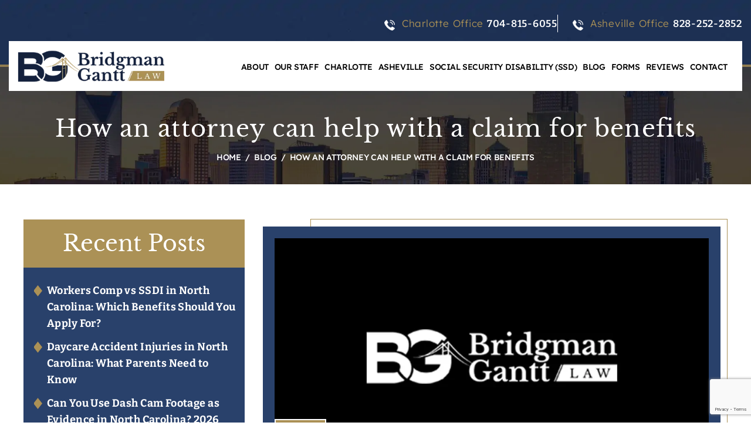

--- FILE ---
content_type: text/html; charset=UTF-8
request_url: https://www.bridgmanganttlaw.com/blog/how-an-attorney-can-help-with-a-claim-for-benefits/
body_size: 23390
content:
<!doctype html><html lang="en-US"><head><link rel="preload" href="https://www.bridgmanganttlaw.com/wp-includes/js/jquery/jquery.min.js" as="script" /><meta charset="UTF-8" /><meta name="viewport" content="width=device-width, initial-scale=1.0, maximum-scale=1.0, user-scalable=no"><link rel="profile" href="https://gmpg.org/xfn/11" /><meta name='robots' content='index, follow, max-image-preview:large, max-snippet:-1, max-video-preview:-1' /><title>How an attorney can help with a claim for benefits | Bridgman Law Offices</title><meta name="description" content="Many people make the fundamental mistake of not getting legal assistance before filing a Social Security disability claim. There are multiple reasons why this is unwise. Having an attorney can often mean the difference between a denied claim and an approval. Although federal regulations might appear clear enough for a person to apply without legal" /><link rel="canonical" href="https://www.bridgmanganttlaw.com/blog/how-an-attorney-can-help-with-a-claim-for-benefits/" /><meta property="og:locale" content="en_US" /><meta property="og:type" content="article" /><meta property="og:title" content="How an attorney can help with a claim for benefits | Bridgman Law Offices" /><meta property="og:description" content="Many people make the fundamental mistake of not getting legal assistance before filing a Social Security disability claim. There are multiple reasons why this is unwise. Having an attorney can often mean the difference between a denied claim and an approval. Although federal regulations might appear clear enough for a person to apply without legal" /><meta property="og:url" content="https://www.bridgmanganttlaw.com/blog/how-an-attorney-can-help-with-a-claim-for-benefits/" /><meta property="og:site_name" content="Bridgman Gantt Law Offices" /><meta property="article:publisher" content="https://www.facebook.com/BridgmanGanttLaw" /><meta property="article:author" content="https://www.facebook.com/BridgmanGanttLaw" /><meta property="article:published_time" content="2019-08-15T11:09:37+00:00" /><meta property="article:modified_time" content="2024-01-03T07:46:34+00:00" /><meta name="author" content="Daniel A. Bridgman" /><meta name="twitter:card" content="summary_large_image" /><meta name="twitter:creator" content="@BridgmanGantt" /><meta name="twitter:site" content="@BridgmanGantt" /><meta name="twitter:label1" content="Written by" /><meta name="twitter:data1" content="Daniel A. Bridgman" /><meta name="twitter:label2" content="Est. reading time" /><meta name="twitter:data2" content="2 minutes" /> <script type="application/ld+json" class="yoast-schema-graph">{"@context":"https://schema.org","@graph":[{"@type":"Article","@id":"https://www.bridgmanganttlaw.com/blog/how-an-attorney-can-help-with-a-claim-for-benefits/#article","isPartOf":{"@id":"https://www.bridgmanganttlaw.com/blog/how-an-attorney-can-help-with-a-claim-for-benefits/"},"author":{"name":"Daniel A. Bridgman","@id":"https://www.bridgmanganttlaw.com/#/schema/person/e7e122e93c4380ea5f9faad54d962c56"},"headline":"How an attorney can help with a claim for benefits","datePublished":"2019-08-15T11:09:37+00:00","dateModified":"2024-01-03T07:46:34+00:00","mainEntityOfPage":{"@id":"https://www.bridgmanganttlaw.com/blog/how-an-attorney-can-help-with-a-claim-for-benefits/"},"wordCount":290,"commentCount":0,"publisher":{"@id":"https://www.bridgmanganttlaw.com/#organization"},"articleSection":["Social Security Disability"],"inLanguage":"en-US","potentialAction":[{"@type":"CommentAction","name":"Comment","target":["https://www.bridgmanganttlaw.com/blog/how-an-attorney-can-help-with-a-claim-for-benefits/#respond"]}]},{"@type":"WebPage","@id":"https://www.bridgmanganttlaw.com/blog/how-an-attorney-can-help-with-a-claim-for-benefits/","url":"https://www.bridgmanganttlaw.com/blog/how-an-attorney-can-help-with-a-claim-for-benefits/","name":"How an attorney can help with a claim for benefits | Bridgman Law Offices","isPartOf":{"@id":"https://www.bridgmanganttlaw.com/#website"},"datePublished":"2019-08-15T11:09:37+00:00","dateModified":"2024-01-03T07:46:34+00:00","description":"Many people make the fundamental mistake of not getting legal assistance before filing a Social Security disability claim. There are multiple reasons why this is unwise. Having an attorney can often mean the difference between a denied claim and an approval. Although federal regulations might appear clear enough for a person to apply without legal","breadcrumb":{"@id":"https://www.bridgmanganttlaw.com/blog/how-an-attorney-can-help-with-a-claim-for-benefits/#breadcrumb"},"inLanguage":"en-US","potentialAction":[{"@type":"ReadAction","target":["https://www.bridgmanganttlaw.com/blog/how-an-attorney-can-help-with-a-claim-for-benefits/"]}]},{"@type":"BreadcrumbList","@id":"https://www.bridgmanganttlaw.com/blog/how-an-attorney-can-help-with-a-claim-for-benefits/#breadcrumb","itemListElement":[{"@type":"ListItem","position":1,"name":"Blog","item":"https://www.bridgmanganttlaw.com/blog/"},{"@type":"ListItem","position":2,"name":"How an attorney can help with a claim for benefits"}]},{"@type":"WebSite","@id":"https://www.bridgmanganttlaw.com/#website","url":"https://www.bridgmanganttlaw.com/","name":"Bridgman Gantt Law Offices","description":"","publisher":{"@id":"https://www.bridgmanganttlaw.com/#organization"},"potentialAction":[{"@type":"SearchAction","target":{"@type":"EntryPoint","urlTemplate":"https://www.bridgmanganttlaw.com/?s={search_term_string}"},"query-input":{"@type":"PropertyValueSpecification","valueRequired":true,"valueName":"search_term_string"}}],"inLanguage":"en-US"},{"@type":"Organization","@id":"https://www.bridgmanganttlaw.com/#organization","name":"Bridgman Gantt Law Offices","url":"https://www.bridgmanganttlaw.com/","logo":{"@type":"ImageObject","inLanguage":"en-US","@id":"https://www.bridgmanganttlaw.com/#/schema/logo/image/","url":"https://www.bridgmanganttlaw.com/wp-content/uploads/2023/10/home-atrny-logo.jpg","contentUrl":"https://www.bridgmanganttlaw.com/wp-content/uploads/2023/10/home-atrny-logo.jpg","width":348,"height":444,"caption":"Bridgman Gantt Law Offices"},"image":{"@id":"https://www.bridgmanganttlaw.com/#/schema/logo/image/"},"sameAs":["https://www.facebook.com/BridgmanGanttLaw","https://x.com/BridgmanGantt","https://www.linkedin.com/company/bridgmanganttlaw","https://lawyers.findlaw.com/profile/lawfirm/bridgman-law-offices/nc/charlotte/NDM0NTk5M18x/PP"]},{"@type":"Person","@id":"https://www.bridgmanganttlaw.com/#/schema/person/e7e122e93c4380ea5f9faad54d962c56","name":"Daniel A. Bridgman","image":{"@type":"ImageObject","inLanguage":"en-US","@id":"https://www.bridgmanganttlaw.com/#/schema/person/image/","url":"https://secure.gravatar.com/avatar/541b0865d38c48d039c25e0dcabc7914e9de423e4bf283b105f0255dde8ff361?s=96&d=mm&r=g","contentUrl":"https://secure.gravatar.com/avatar/541b0865d38c48d039c25e0dcabc7914e9de423e4bf283b105f0255dde8ff361?s=96&d=mm&r=g","caption":"Daniel A. Bridgman"},"description":"Daniel A. Bridgman is a founding attorney at Bridgman Gantt Law Offices in Charlotte, North Carolina. He focuses his practice exclusively on Social Security Disability law, drawing on his unique background as a former Disability Examiner for the North Carolina Disability Determination Services. This experience gives him an insider’s perspective on how claims are evaluated and decided. A graduate of Wake Forest University School of Law, Mr. Bridgman helps clients navigate the complex disability system, from initial filings to appeals. He is admitted to practice in North Carolina and the U.S. District Court for the Western District of North Carolina.","sameAs":["https://www.bridgmanganttlaw.com/daniel-a-bridgman/","https://www.facebook.com/BridgmanGanttLaw","https://twitter.com/BridgmanGantt","https://www.linkedin.com/company/bridgmanganttlaw","https://www.avvo.com/attorneys/28202-nc-daniel-bridgman-1952593.html","https://lawyers.findlaw.com/profile/view/4354461_1"],"url":"https://www.bridgmanganttlaw.com/blog/author/daniel-a-bridgman/"}]}</script> <link rel='preconnect' href='https://cdn.userway.org' /><link rel='preconnect' href='https://www.googletagmanager.com' /><link rel="alternate" type="application/rss+xml" title="Bridgman Gantt Law Offices &raquo; Feed" href="https://www.bridgmanganttlaw.com/feed/" /><link rel="alternate" type="application/rss+xml" title="Bridgman Gantt Law Offices &raquo; Comments Feed" href="https://www.bridgmanganttlaw.com/comments/feed/" /><link rel="alternate" title="oEmbed (JSON)" type="application/json+oembed" href="https://www.bridgmanganttlaw.com/wp-json/oembed/1.0/embed?url=https%3A%2F%2Fwww.bridgmanganttlaw.com%2Fblog%2Fhow-an-attorney-can-help-with-a-claim-for-benefits%2F" /><link rel="alternate" title="oEmbed (XML)" type="text/xml+oembed" href="https://www.bridgmanganttlaw.com/wp-json/oembed/1.0/embed?url=https%3A%2F%2Fwww.bridgmanganttlaw.com%2Fblog%2Fhow-an-attorney-can-help-with-a-claim-for-benefits%2F&#038;format=xml" /><style id='wp-img-auto-sizes-contain-inline-css'>img:is([sizes=auto i],[sizes^="auto," i]){contain-intrinsic-size:3000px 1500px}
/*# sourceURL=wp-img-auto-sizes-contain-inline-css */</style><link data-optimized="2" rel="stylesheet" href="https://www.bridgmanganttlaw.com/wp-content/litespeed/css/9dec6858272d02f0bea2ae4fbbbcd450.css?ver=e1ad5" /><style id='classic-theme-styles-inline-css'>/*! This file is auto-generated */
.wp-block-button__link{color:#fff;background-color:#32373c;border-radius:9999px;box-shadow:none;text-decoration:none;padding:calc(.667em + 2px) calc(1.333em + 2px);font-size:1.125em}.wp-block-file__button{background:#32373c;color:#fff;text-decoration:none}
/*# sourceURL=/wp-includes/css/classic-themes.min.css */</style><link rel="https://api.w.org/" href="https://www.bridgmanganttlaw.com/wp-json/" /><link rel="alternate" title="JSON" type="application/json" href="https://www.bridgmanganttlaw.com/wp-json/wp/v2/posts/1722" /><link rel="EditURI" type="application/rsd+xml" title="RSD" href="https://www.bridgmanganttlaw.com/xmlrpc.php?rsd" /><meta name="generator" content="WordPress 6.9" /><link rel='shortlink' href='https://www.bridgmanganttlaw.com/?p=1722' />
 <script src="https://www.googletagmanager.com/gtag/js?id=G-1NHB7H4WEH" defer data-deferred="1"></script> <script src="[data-uri]" defer></script>  <script type="application/ld+json" class="saswp-schema-markup-output">[{"@context":"https:\/\/schema.org\/","@graph":[{"@context":"https:\/\/schema.org\/","@type":"SiteNavigationElement","@id":"https:\/\/www.bridgmanganttlaw.com\/#about","name":"About","url":"https:\/\/www.bridgmanganttlaw.com\/about\/"},{"@context":"https:\/\/schema.org\/","@type":"SiteNavigationElement","@id":"https:\/\/www.bridgmanganttlaw.com\/#areas-served","name":"Areas Served","url":"https:\/\/www.bridgmanganttlaw.com\/locations\/"},{"@context":"https:\/\/schema.org\/","@type":"SiteNavigationElement","@id":"https:\/\/www.bridgmanganttlaw.com\/#our-staff","name":"Our Staff","url":"https:\/\/www.bridgmanganttlaw.com\/about\/about-our-staff\/"},{"@context":"https:\/\/schema.org\/","@type":"SiteNavigationElement","@id":"https:\/\/www.bridgmanganttlaw.com\/#how-we-can-help","name":"How We Can Help","url":"https:\/\/www.bridgmanganttlaw.com\/how-disability-lawyers-can-help-you-in-nc\/"},{"@context":"https:\/\/schema.org\/","@type":"SiteNavigationElement","@id":"https:\/\/www.bridgmanganttlaw.com\/#daniel-bridgman","name":"Daniel Bridgman","url":"https:\/\/www.bridgmanganttlaw.com\/daniel-a-bridgman\/"},{"@context":"https:\/\/schema.org\/","@type":"SiteNavigationElement","@id":"https:\/\/www.bridgmanganttlaw.com\/#david-gantt","name":"David Gantt","url":"https:\/\/www.bridgmanganttlaw.com\/david-gantt\/"},{"@context":"https:\/\/schema.org\/","@type":"SiteNavigationElement","@id":"https:\/\/www.bridgmanganttlaw.com\/#social-security-disability-ssd","name":"Social Security Disability (SSD)","url":"https:\/\/www.bridgmanganttlaw.com\/charlotte-social-security-disability-lawyer\/"},{"@context":"https:\/\/schema.org\/","@type":"SiteNavigationElement","@id":"https:\/\/www.bridgmanganttlaw.com\/#ssd-appeals","name":"SSD Appeals","url":"https:\/\/www.bridgmanganttlaw.com\/charlotte-ssd-appeals-lawyer\/"},{"@context":"https:\/\/schema.org\/","@type":"SiteNavigationElement","@id":"https:\/\/www.bridgmanganttlaw.com\/#supplemental-security-income-ssi","name":"Supplemental Security Income {SSI)","url":"https:\/\/www.bridgmanganttlaw.com\/charlotte-supplemental-security-income-lawyer\/"},{"@context":"https:\/\/schema.org\/","@type":"SiteNavigationElement","@id":"https:\/\/www.bridgmanganttlaw.com\/#personal-injury","name":"Personal Injury","url":"https:\/\/www.bridgmanganttlaw.com\/charlotte-personal-injury-lawyer\/"},{"@context":"https:\/\/schema.org\/","@type":"SiteNavigationElement","@id":"https:\/\/www.bridgmanganttlaw.com\/#car-accidents","name":"Car Accidents","url":"https:\/\/www.bridgmanganttlaw.com\/charlotte-car-accident-lawyer\/"},{"@context":"https:\/\/schema.org\/","@type":"SiteNavigationElement","@id":"https:\/\/www.bridgmanganttlaw.com\/#truck-accidents","name":"Truck Accidents","url":"https:\/\/www.bridgmanganttlaw.com\/charlotte-truck-accident-lawyer\/"},{"@context":"https:\/\/schema.org\/","@type":"SiteNavigationElement","@id":"https:\/\/www.bridgmanganttlaw.com\/#bus-accidents","name":"Bus Accidents","url":"https:\/\/www.bridgmanganttlaw.com\/charlotte-bus-accident-lawyer\/"},{"@context":"https:\/\/schema.org\/","@type":"SiteNavigationElement","@id":"https:\/\/www.bridgmanganttlaw.com\/#drunk-driving-accidents","name":"Drunk Driving Accidents","url":"https:\/\/www.bridgmanganttlaw.com\/charlotte-drunk-driving-accident-lawyer\/"},{"@context":"https:\/\/schema.org\/","@type":"SiteNavigationElement","@id":"https:\/\/www.bridgmanganttlaw.com\/#motorcycle-accidents","name":"Motorcycle Accidents","url":"https:\/\/www.bridgmanganttlaw.com\/charlotte-motorcycle-accident-lawyer\/"},{"@context":"https:\/\/schema.org\/","@type":"SiteNavigationElement","@id":"https:\/\/www.bridgmanganttlaw.com\/#bicycle-accidents","name":"Bicycle Accidents","url":"https:\/\/www.bridgmanganttlaw.com\/charlotte-bicycle-accident-lawyer\/"},{"@context":"https:\/\/schema.org\/","@type":"SiteNavigationElement","@id":"https:\/\/www.bridgmanganttlaw.com\/#pedestrian-accidents","name":"Pedestrian Accidents","url":"https:\/\/www.bridgmanganttlaw.com\/charlotte-pedestrian-accident-lawyer\/"},{"@context":"https:\/\/schema.org\/","@type":"SiteNavigationElement","@id":"https:\/\/www.bridgmanganttlaw.com\/#slip-and-fall-injury","name":"Slip and Fall Injury","url":"https:\/\/www.bridgmanganttlaw.com\/charlotte-slip-and-fall-injury-lawyer\/"},{"@context":"https:\/\/schema.org\/","@type":"SiteNavigationElement","@id":"https:\/\/www.bridgmanganttlaw.com\/#premises-liability","name":"Premises Liability","url":"https:\/\/www.bridgmanganttlaw.com\/charlotte-premises-liability-lawyer\/"},{"@context":"https:\/\/schema.org\/","@type":"SiteNavigationElement","@id":"https:\/\/www.bridgmanganttlaw.com\/#product-liability","name":"Product Liability","url":"https:\/\/www.bridgmanganttlaw.com\/charlotte-product-liability-lawyer\/"},{"@context":"https:\/\/schema.org\/","@type":"SiteNavigationElement","@id":"https:\/\/www.bridgmanganttlaw.com\/#wrongful-death","name":"Wrongful Death","url":"https:\/\/www.bridgmanganttlaw.com\/charlotte-wrongful-death-lawyer\/"},{"@context":"https:\/\/schema.org\/","@type":"SiteNavigationElement","@id":"https:\/\/www.bridgmanganttlaw.com\/#dog-bite","name":"Dog Bite","url":"https:\/\/www.bridgmanganttlaw.com\/charlotte-dog-bite-lawyer\/"},{"@context":"https:\/\/schema.org\/","@type":"SiteNavigationElement","@id":"https:\/\/www.bridgmanganttlaw.com\/#daycare-negligence","name":"Daycare Negligence","url":"https:\/\/www.bridgmanganttlaw.com\/charlotte-daycare-negligence-lawyer\/"},{"@context":"https:\/\/schema.org\/","@type":"SiteNavigationElement","@id":"https:\/\/www.bridgmanganttlaw.com\/#boating-accidents","name":"Boating Accidents","url":"https:\/\/www.bridgmanganttlaw.com\/charlotte-boating-accident-lawyer\/"},{"@context":"https:\/\/schema.org\/","@type":"SiteNavigationElement","@id":"https:\/\/www.bridgmanganttlaw.com\/#workers-compensation","name":"Workers' Compensation","url":"https:\/\/www.bridgmanganttlaw.com\/charlotte-workers-compensation-lawyer\/"},{"@context":"https:\/\/schema.org\/","@type":"SiteNavigationElement","@id":"https:\/\/www.bridgmanganttlaw.com\/#workers-compensation-denial-appeal","name":"Workers\u2019 Compensation Denial Appeal","url":"https:\/\/www.bridgmanganttlaw.com\/charlotte-workers-compensation-denial-appeal-lawyer\/"},{"@context":"https:\/\/schema.org\/","@type":"SiteNavigationElement","@id":"https:\/\/www.bridgmanganttlaw.com\/#construction-accidents","name":"Construction Accidents","url":"https:\/\/www.bridgmanganttlaw.com\/charlotte-construction-accident-lawyer\/"},{"@context":"https:\/\/schema.org\/","@type":"SiteNavigationElement","@id":"https:\/\/www.bridgmanganttlaw.com\/#amazon-warehouse-workers-comp","name":"Amazon Warehouse Workers Comp","url":"https:\/\/www.bridgmanganttlaw.com\/charlotte-amazon-warehouse-workers-comp-lawyer\/"},{"@context":"https:\/\/schema.org\/","@type":"SiteNavigationElement","@id":"https:\/\/www.bridgmanganttlaw.com\/#truck-driver-workers-compensation","name":"Truck Driver Workers\u2019 Compensation","url":"https:\/\/www.bridgmanganttlaw.com\/charlotte-truck-driver-workers-compensation-lawyer\/"},{"@context":"https:\/\/schema.org\/","@type":"SiteNavigationElement","@id":"https:\/\/www.bridgmanganttlaw.com\/#death-benefits-workers-comp","name":"Death Benefits Workers Comp","url":"https:\/\/www.bridgmanganttlaw.com\/charlotte-death-benefits-workers-comp-lawyer\/"},{"@context":"https:\/\/schema.org\/","@type":"SiteNavigationElement","@id":"https:\/\/www.bridgmanganttlaw.com\/#workplace-injury","name":"Workplace Injury","url":"https:\/\/www.bridgmanganttlaw.com\/charlotte-workplace-injury-lawyer\/"},{"@context":"https:\/\/schema.org\/","@type":"SiteNavigationElement","@id":"https:\/\/www.bridgmanganttlaw.com\/#catastrophic-injury","name":"Catastrophic Injury","url":"https:\/\/www.bridgmanganttlaw.com\/charlotte-catastrophic-injury-lawyer\/"},{"@context":"https:\/\/schema.org\/","@type":"SiteNavigationElement","@id":"https:\/\/www.bridgmanganttlaw.com\/#shoulder-injury","name":"Shoulder Injury","url":"https:\/\/www.bridgmanganttlaw.com\/charlotte-shoulder-injury-lawyer\/"},{"@context":"https:\/\/schema.org\/","@type":"SiteNavigationElement","@id":"https:\/\/www.bridgmanganttlaw.com\/#spinal-cord-injury","name":"Spinal Cord Injury","url":"https:\/\/www.bridgmanganttlaw.com\/charlotte-spinal-cord-injury-lawyer\/"},{"@context":"https:\/\/schema.org\/","@type":"SiteNavigationElement","@id":"https:\/\/www.bridgmanganttlaw.com\/#burn-injury-at-work","name":"Burn Injury at Work","url":"https:\/\/www.bridgmanganttlaw.com\/charlotte-burn-injury-at-work-lawyer\/"},{"@context":"https:\/\/schema.org\/","@type":"SiteNavigationElement","@id":"https:\/\/www.bridgmanganttlaw.com\/#repetitive-stress-injury","name":"Repetitive Stress Injury","url":"https:\/\/www.bridgmanganttlaw.com\/charlotte-repetitive-stress-injury-lawyer\/"},{"@context":"https:\/\/schema.org\/","@type":"SiteNavigationElement","@id":"https:\/\/www.bridgmanganttlaw.com\/#traumatic-brain-injury","name":"Traumatic Brain Injury","url":"https:\/\/www.bridgmanganttlaw.com\/charlotte-traumatic-brain-injury-lawyer\/"},{"@context":"https:\/\/schema.org\/","@type":"SiteNavigationElement","@id":"https:\/\/www.bridgmanganttlaw.com\/#back-injury","name":"Back Injury","url":"https:\/\/www.bridgmanganttlaw.com\/charlotte-back-injury-lawyer\/"},{"@context":"https:\/\/schema.org\/","@type":"SiteNavigationElement","@id":"https:\/\/www.bridgmanganttlaw.com\/#knee-injury","name":"Knee Injury","url":"https:\/\/www.bridgmanganttlaw.com\/charlotte-knee-injury-lawyer\/"},{"@context":"https:\/\/schema.org\/","@type":"SiteNavigationElement","@id":"https:\/\/www.bridgmanganttlaw.com\/#personal-injury","name":"Personal Injury","url":"https:\/\/www.bridgmanganttlaw.com\/asheville-personal-injury-lawyer\/"},{"@context":"https:\/\/schema.org\/","@type":"SiteNavigationElement","@id":"https:\/\/www.bridgmanganttlaw.com\/#car-accidents","name":"Car Accidents","url":"https:\/\/www.bridgmanganttlaw.com\/asheville-car-accident-lawyer\/"},{"@context":"https:\/\/schema.org\/","@type":"SiteNavigationElement","@id":"https:\/\/www.bridgmanganttlaw.com\/#drunk-driving-accidents","name":"Drunk Driving Accidents","url":"https:\/\/www.bridgmanganttlaw.com\/asheville-drunk-driving-accident-lawyer\/"},{"@context":"https:\/\/schema.org\/","@type":"SiteNavigationElement","@id":"https:\/\/www.bridgmanganttlaw.com\/#truck-accidents","name":"Truck Accidents","url":"https:\/\/www.bridgmanganttlaw.com\/asheville-truck-accident-lawyer\/"},{"@context":"https:\/\/schema.org\/","@type":"SiteNavigationElement","@id":"https:\/\/www.bridgmanganttlaw.com\/#motorcycle-accidents","name":"Motorcycle Accidents","url":"https:\/\/www.bridgmanganttlaw.com\/asheville-motorcycle-accident-lawyer\/"},{"@context":"https:\/\/schema.org\/","@type":"SiteNavigationElement","@id":"https:\/\/www.bridgmanganttlaw.com\/#bicycle-accidents","name":"Bicycle Accidents","url":"https:\/\/www.bridgmanganttlaw.com\/asheville-bicycle-accident-lawyer\/"},{"@context":"https:\/\/schema.org\/","@type":"SiteNavigationElement","@id":"https:\/\/www.bridgmanganttlaw.com\/#pedestrian-accidents","name":"Pedestrian Accidents","url":"https:\/\/www.bridgmanganttlaw.com\/asheville-pedestrian-accident-lawyer\/"},{"@context":"https:\/\/schema.org\/","@type":"SiteNavigationElement","@id":"https:\/\/www.bridgmanganttlaw.com\/#wrongful-death","name":"Wrongful Death","url":"https:\/\/www.bridgmanganttlaw.com\/asheville-wrongful-death-lawyer\/"},{"@context":"https:\/\/schema.org\/","@type":"SiteNavigationElement","@id":"https:\/\/www.bridgmanganttlaw.com\/#slip-and-fall-injury","name":"Slip and Fall Injury","url":"https:\/\/www.bridgmanganttlaw.com\/asheville-slip-and-fall-injury-lawyer\/"},{"@context":"https:\/\/schema.org\/","@type":"SiteNavigationElement","@id":"https:\/\/www.bridgmanganttlaw.com\/#product-liability","name":"Product Liability","url":"https:\/\/www.bridgmanganttlaw.com\/asheville-product-liability-lawyer\/"},{"@context":"https:\/\/schema.org\/","@type":"SiteNavigationElement","@id":"https:\/\/www.bridgmanganttlaw.com\/#bus-accidents","name":"Bus Accidents","url":"https:\/\/www.bridgmanganttlaw.com\/asheville-bus-accident-lawyer\/"},{"@context":"https:\/\/schema.org\/","@type":"SiteNavigationElement","@id":"https:\/\/www.bridgmanganttlaw.com\/#dog-bite","name":"Dog Bite","url":"https:\/\/www.bridgmanganttlaw.com\/asheville-dog-bite-lawyer\/"},{"@context":"https:\/\/schema.org\/","@type":"SiteNavigationElement","@id":"https:\/\/www.bridgmanganttlaw.com\/#daycare-negligence","name":"Daycare Negligence","url":"https:\/\/www.bridgmanganttlaw.com\/asheville-daycare-negligence-lawyer\/"},{"@context":"https:\/\/schema.org\/","@type":"SiteNavigationElement","@id":"https:\/\/www.bridgmanganttlaw.com\/#boating-accident","name":"Boating Accident","url":"https:\/\/www.bridgmanganttlaw.com\/asheville-boating-accident-lawyer\/"},{"@context":"https:\/\/schema.org\/","@type":"SiteNavigationElement","@id":"https:\/\/www.bridgmanganttlaw.com\/#workers-compensation","name":"Workers\u2019 Compensation","url":"https:\/\/www.bridgmanganttlaw.com\/asheville-workers-compensation-lawyer\/"},{"@context":"https:\/\/schema.org\/","@type":"SiteNavigationElement","@id":"https:\/\/www.bridgmanganttlaw.com\/#workers-compensation-denial-appeal","name":"Workers\u2019 Compensation Denial Appeal","url":"https:\/\/www.bridgmanganttlaw.com\/asheville-workers-compensation-denial-appeal-lawyer\/"},{"@context":"https:\/\/schema.org\/","@type":"SiteNavigationElement","@id":"https:\/\/www.bridgmanganttlaw.com\/#construction-accidents","name":"Construction Accidents","url":"https:\/\/www.bridgmanganttlaw.com\/asheville-construction-accident-lawyer\/"},{"@context":"https:\/\/schema.org\/","@type":"SiteNavigationElement","@id":"https:\/\/www.bridgmanganttlaw.com\/#amazon-warehouse-workers-comp","name":"Amazon Warehouse Workers\u2019 Comp","url":"https:\/\/www.bridgmanganttlaw.com\/asheville-amazon-warehouse-workers-comp-lawyer\/"},{"@context":"https:\/\/schema.org\/","@type":"SiteNavigationElement","@id":"https:\/\/www.bridgmanganttlaw.com\/#death-benefits-workers-comp","name":"Death Benefits Workers Comp","url":"https:\/\/www.bridgmanganttlaw.com\/asheville-death-benefits-workers-comp-lawyer\/"},{"@context":"https:\/\/schema.org\/","@type":"SiteNavigationElement","@id":"https:\/\/www.bridgmanganttlaw.com\/#truck-driver-workers-comp","name":"Truck Driver Workers\u2019 Comp","url":"https:\/\/www.bridgmanganttlaw.com\/asheville-truck-driver-workers-compensation-lawyer\/"},{"@context":"https:\/\/schema.org\/","@type":"SiteNavigationElement","@id":"https:\/\/www.bridgmanganttlaw.com\/#workplace-injury","name":"Workplace Injury","url":"https:\/\/www.bridgmanganttlaw.com\/asheville-workplace-injury-lawyer\/"},{"@context":"https:\/\/schema.org\/","@type":"SiteNavigationElement","@id":"https:\/\/www.bridgmanganttlaw.com\/#catastrophic-injury","name":"Catastrophic Injury","url":"https:\/\/www.bridgmanganttlaw.com\/asheville-catastrophic-injury-lawyer\/"},{"@context":"https:\/\/schema.org\/","@type":"SiteNavigationElement","@id":"https:\/\/www.bridgmanganttlaw.com\/#shoulder-injury","name":"Shoulder Injury","url":"https:\/\/www.bridgmanganttlaw.com\/asheville-shoulder-injury-lawyer\/"},{"@context":"https:\/\/schema.org\/","@type":"SiteNavigationElement","@id":"https:\/\/www.bridgmanganttlaw.com\/#spinal-cord-injury","name":"Spinal Cord Injury","url":"https:\/\/www.bridgmanganttlaw.com\/asheville-spinal-cord-injury-lawyer\/"},{"@context":"https:\/\/schema.org\/","@type":"SiteNavigationElement","@id":"https:\/\/www.bridgmanganttlaw.com\/#repetitive-stress-injury","name":"Repetitive Stress Injury","url":"https:\/\/www.bridgmanganttlaw.com\/asheville-repetitive-stress-injury-lawyer\/"},{"@context":"https:\/\/schema.org\/","@type":"SiteNavigationElement","@id":"https:\/\/www.bridgmanganttlaw.com\/#back-injury","name":"Back Injury","url":"https:\/\/www.bridgmanganttlaw.com\/asheville-back-injury-lawyer\/"},{"@context":"https:\/\/schema.org\/","@type":"SiteNavigationElement","@id":"https:\/\/www.bridgmanganttlaw.com\/#burn-injury-at-work","name":"Burn Injury at Work","url":"https:\/\/www.bridgmanganttlaw.com\/asheville-burn-injury-at-work-lawyer\/"},{"@context":"https:\/\/schema.org\/","@type":"SiteNavigationElement","@id":"https:\/\/www.bridgmanganttlaw.com\/#knee-injury","name":"Knee Injury","url":"https:\/\/www.bridgmanganttlaw.com\/asheville-knee-injury-lawyer\/"},{"@context":"https:\/\/schema.org\/","@type":"SiteNavigationElement","@id":"https:\/\/www.bridgmanganttlaw.com\/#traumatic-brain-injury","name":"Traumatic Brain Injury","url":"https:\/\/www.bridgmanganttlaw.com\/asheville-traumatic-brain-injury-lawyer\/"},{"@context":"https:\/\/schema.org\/","@type":"SiteNavigationElement","@id":"https:\/\/www.bridgmanganttlaw.com\/#social-security-disability-ssd","name":"Social Security Disability (SSD)","url":"https:\/\/www.bridgmanganttlaw.com\/asheville-social-security-disability-lawyer\/"},{"@context":"https:\/\/schema.org\/","@type":"SiteNavigationElement","@id":"https:\/\/www.bridgmanganttlaw.com\/#supplemental-security-income-ssi","name":"Supplemental Security Income (SSI)","url":"https:\/\/www.bridgmanganttlaw.com\/asheville-ssi-lawyer\/"},{"@context":"https:\/\/schema.org\/","@type":"SiteNavigationElement","@id":"https:\/\/www.bridgmanganttlaw.com\/#ssd-appeals","name":"SSD Appeals","url":"https:\/\/www.bridgmanganttlaw.com\/asheville-ssd-appeals-lawyer\/"},{"@context":"https:\/\/schema.org\/","@type":"SiteNavigationElement","@id":"https:\/\/www.bridgmanganttlaw.com\/#blog","name":"Blog","url":"https:\/\/www.bridgmanganttlaw.com\/blog\/"},{"@context":"https:\/\/schema.org\/","@type":"SiteNavigationElement","@id":"https:\/\/www.bridgmanganttlaw.com\/#forms","name":"Forms","url":"https:\/\/www.bridgmanganttlaw.com\/forms\/"},{"@context":"https:\/\/schema.org\/","@type":"SiteNavigationElement","@id":"https:\/\/www.bridgmanganttlaw.com\/#reviews","name":"Reviews","url":"https:\/\/www.bridgmanganttlaw.com\/testimonials\/"},{"@context":"https:\/\/schema.org\/","@type":"SiteNavigationElement","@id":"https:\/\/www.bridgmanganttlaw.com\/#contact","name":"Contact","url":"https:\/\/www.bridgmanganttlaw.com\/contact\/"}]},

{"@context":"https:\/\/schema.org\/","@type":"legalservice","@id":"#LocalBusiness","url":"https:\/\/www.bridgmanganttlaw.com\/","name":"Bridgman Gantt Law","description":"At Bridgman Gantt Law Offices, our team understand just how important your case is to you. We understand the challenges you are facing and will take the time to review your case carefully and respond to your needs and questions. We will educate you about the claims process so you know what to expect.","address":{"@type":"PostalAddress","streetAddress":"2125 Southend Dr STE 453","addressLocality":"Charlotte","addressRegion":"North Carolina","postalCode":"28203","addressCountry":"US"},"telephone":"+1-704-815-6055","openingHours":["Mo-Fr 09:00-17:00"],"image":"https:\/\/www.bridgmanganttlaw.com\/wp-content\/uploads\/2023\/10\/home-atrny-logo.jpg","additionalType":"","priceRange":"Free Consultation","servesCuisine":"","areaServed":[{"@type":"Place","name":"Charlotte"},{"@type":"Place","name":" Asheville"},{"@type":"Place","name":" Columbia"},{"@type":"Place","name":" Greensboro"},{"@type":"Place","name":" North Carolina"},{"@type":"Place","name":" South Carolina"},{"@type":"Place","name":" Gastonia"},{"@type":"Place","name":" Shelby"},{"@type":"Place","name":" Pineville"},{"@type":"Place","name":" Harrisburg"},{"@type":"Place","name":" Mint Hill"},{"@type":"Place","name":" Belmont"},{"@type":"Place","name":" Indian Trail"},{"@type":"Place","name":" Cornelius"},{"@type":"Place","name":" Matthews"},{"@type":"Place","name":" Kannapolis\r\n"},{"@type":"Place","name":""}],"founder":[{"@type":"Person","name":"Daniel A. Bridgman"},{"@type":"Person","name":" David Gantt"}],"employee":[{"@type":"Person","name":"Stephen Dimmick"},{"@type":"Person","name":" Stephanie Hauza"},{"@type":"Person","name":" Rachel Walters"},{"@type":"Person","name":" Lawrel Banks"},{"@type":"Person","name":" Nikki Butler"},{"@type":"Person","name":" Gabby Nations"}],"makesOffer":{"@type":"Offer","@id":"#service","itemOffered":{"@type":"Service","name":"Personal Injury","url":"https:\/\/www.bridgmanganttlaw.com\/practice-areas\/","areaServed":[{"@type":"Place","name":"Charlotte"},{"@type":"Place","name":" Asheville"},{"@type":"Place","name":" Columbia"},{"@type":"Place","name":" Greensboro"},{"@type":"Place","name":" North Carolina"},{"@type":"Place","name":" South Carolina"},{"@type":"Place","name":" Gastonia"},{"@type":"Place","name":" Shelby"},{"@type":"Place","name":" Pineville"},{"@type":"Place","name":" Harrisburg"},{"@type":"Place","name":" Mint Hill"},{"@type":"Place","name":" Belmont"},{"@type":"Place","name":" Indian Trail"},{"@type":"Place","name":" Cornelius"},{"@type":"Place","name":" Matthews"},{"@type":"Place","name":" Kannapolis\r\n"},{"@type":"Place","name":""}]}},"sameAs":["https:\/\/www.facebook.com\/BridgmanGanttLaw","https:\/\/twitter.com\/BridgmanGantt","https:\/\/www.lawinfo.com\/lawfirm\/north-carolina\/charlotte\/bridgman-gantt-law-offices\/414c5026-285b-412b-abac-e999238d59d6.html","https:\/\/www.yelp.com\/biz\/bridgman-gantt-law-charlotte","https:\/\/www.linkedin.com\/company\/bridgmanganttlaw","https:\/\/www.mapquest.com\/us\/north-carolina\/bridgman-gantt-law-634266254","https:\/\/www.yelp.com\/biz\/bridgman-law-offices-charlotte-charlotte-5","https:\/\/pitchbook.com\/profiles\/company\/455602-78#overview"],"hasMenu":"","hasMap":"https:\/\/maps.app.goo.gl\/mpWJ33UsAy99F6kM7","geo":{"@type":"GeoCoordinates","latitude":"35.20692541283213","longitude":"-80.85987527656711"},"aggregateRating":{"@type":"AggregateRating","ratingValue":"4.8","reviewCount":"187"}}]</script> <link rel="icon" href="https://www.bridgmanganttlaw.com/wp-content/uploads/2023/08/fav-icon-150x44.png" sizes="32x32" /><link rel="icon" href="https://www.bridgmanganttlaw.com/wp-content/uploads/2023/08/fav-icon.png" sizes="192x192" /><link rel="apple-touch-icon" href="https://www.bridgmanganttlaw.com/wp-content/uploads/2023/08/fav-icon.png" /><meta name="msapplication-TileImage" content="https://www.bridgmanganttlaw.com/wp-content/uploads/2023/08/fav-icon.png" /><style id="wp-custom-css">.sid-form-box #gform_fields_6 {
    display: flex;
    flex-direction: column;
}

.topmenu ul li {
    margin: 0 38px 0 0;
}

.topmenu ul li a {
    font-size: 20px;
}

.logo {
    width: 300px;
}

.topmenu ul {
    margin: 0;
}

/* best of logo banner */
.best-of-logo {
    display: none;
}

.hm-baner-cltw .best-of-logo img {
    max-width: 55%;
}

.hm-baner-cltw .best-of-logo {
    display: block;
    position: absolute;
    bottom: 160px;
    left: 35%;
}

.page_default .genpg-rite .single_profile_badges {
    max-width: 100%;
    margin: auto;
    width: 100%;
    margin-bottom: 40px;
    display: flex;
    justify-content: center;
    gap: 30px;
    align-items: center;
}

.page_default .genpg-rite .single_profile_badges img {
    max-width: 200px;

}

.page_default .genpg-rite .single_profile_badges .wp-video iframe {
    height: auto;
}

.page_default .genpg-rite .single_profile_badges .wp-video div#mep_0 {
    width: 100% !important;
    height: 300px !important;
}

.page_default .genpg-rite .single_profile_badges .wp-video {
    width: 500px !important;
}

@media screen and (max-width:1900px) {
    .topmenu ul li {
        margin: 0 30px 0 0;
    }
}

@media screen and (max-width:1800px) {
    .topmenu ul li a {
        font-size: 18px;
    }

}

@media screen and (max-width:1700px) {
    .topmenu ul li {
        margin: 0 22px 0 0 !important;
    }

    .logo-menu {
        padding: 15px 15px !important;
    }
}

@media screen and (max-width:1600px) {

    .page_default .genpg-rite .single_profile_badges img {
        max-width: 170px;
    }

    .page_default .genpg-rite .single_profile_badges .wp-video {
        width: 400px !important;
    }

    .page_default .genpg-rite .single_profile_badges .wp-video div#mep_0 {
        height: 230px !important;
    }

    .topmenu ul li a {
        font-size: 17px !important;
    }
}

@media screen and (max-width: 1500px) {
    .topmenu ul li a {
        font-size: 15px !important;
    }
}

@media screen and (max-width: 1400px) {
    .topmenu ul li {
        margin: 0 16px 0 0 !important;
    }
}

@media screen and (max-width: 1300px) {
    .topmenu ul li {
        margin: 0 10px 0 0 !important;
    }

    .topmenu ul li a {
        font-size: 14px !important;
    }

    .topmenu ul {
        margin: 0 !important;
    }
}

@media screen and (max-width: 1200px) {
    .head-sec {
        padding: 0px 5px 0;
    }

    .logo-menu {
        padding: 8px 8px !important;
    }

    .topmenu ul li a {
        font-size: 13px !important;
    }

    .topmenu ul li {
        margin: 0 8px 0 0 !important;
    }
}

@media screen and (max-width:1240px) {

    .page_default .genpg-rite .single_profile_badges img {
        max-width: 140px;
    }

    .page_default .genpg-rite .single_profile_badges {
        margin-bottom: 30px;
        gap: 20px;
    }

    .page_default .genpg-rite .single_profile_badges .wp-video {
        width: 320px !important;
    }

    .page_default .genpg-rite .single_profile_badges .wp-video div#mep_0 {
        height: 180px !important;
    }

}

@media screen and (max-width: 1100px) {
    .topmenu ul li a {
        font-size: 12px !important;
    }
}


@media screen and (max-width: 991px) {
    .hm-baner-cltw .best-of-logo {
        display: none;
    }

    .best-of-logo {
        display: block;
        max-width: 150px;
        text-align: center;
        margin-left: auto;
        margin-right: auto;
        margin-bottom: 25px;
    }

    .page_default .genpg-rite .single_profile_badges img {
        max-width: 180px;
    }

}

@media screen and (max-width: 767px) {

    .page_default .genpg-rite .single_profile_badges {
        flex-direction: column;
        gap: 0;
    }

}

.page_default .genpg-rite .location_blk {
    padding: 30px;
    margin-bottom: 30px;
    text-align: center;
    background-color: #1c3053;
}

.page_default .genpg-rite .location_blk h2 {
    color: #fff;
}

.page_default .genpg-rite .location_blk ul {
    display: flex;
    flex-wrap: wrap;
    justify-content: center;
    gap: 15px;
    margin-bottom: 10px;
}

.page_default .genpg-rite .location_blk ul li {
    padding: 0;
    margin-bottom: 0;
    width: 32%;
}

.page_default .genpg-rite .location_blk ul li:before {
    display: none;
}

.page_default .genpg-rite .location_blk ul li a {
    display: block;
    line-height: 1;
    background-color: #ab9156;
    color: #fff;
    padding: 10px;
    font-size: 18px;
}

.page_default .genpg-rite .location_blk ul li a:hover {
    color: #ab9156;
    background-color: #fff;
}

@media screen and (max-width: 1440px) {
    .page_default .genpg-rite .location_blk {
        padding: 20px
    }

    .page_default .genpg-rite .location_blk ul li a {
        padding: 8px;
        font-size: 16px;
    }

    .page_default .genpg-rite .location_blk ul {
        gap: 12px;
    }
}


@media screen and (max-width: 1240px) {
    .page_default .genpg-rite .location_blk {
        padding: 16px;
    }

    .page_default .genpg-rite .location_blk ul li a {
        padding: 7px;
        font-size: 15px;
    }
}


@media screen and (max-width:991px) {
    .page_default .genpg-rite .location_blk ul li {
        width: 48%;
    }
}

@media screen and (max-width:767px) {
    .page_default .genpg-rite .location_blk ul li {
        width: 100%;
    }
}

/* 22/07/2025 */
.page_default .genpg-rite .application-frm {
    padding: 40px;
    background-color: #fff;
    box-shadow: 0px 0px 15px 1px rgba(0, 0, 0, 0.2);
    width: 100%;
    max-width: 1160px;
    margin: auto;
}

.page_default .genpg-rite .application-frm .top-main-heading-blk {
    text-align: center;
}

.page_default .genpg-rite .application-frm .top-main-heading-blk h2,
.page_default .genpg-rite .application-frm .top-main-heading-blk p {
    margin: 0;
}

.page_default .genpg-rite .application-frm .top-main-heading-blk p {
    margin-bottom: 15px !important;
}

.page_default .genpg-rite .application-frm .top-lft-addrss-blk p,
.page_default .genpg-rite .application-frm .top-rit-omb-blk p {
    margin: 0;
}

.page_default .genpg-rite .application-frm .top-rit-omb-blk {
    display: flex;
    align-items: flex-end;
    justify-content: flex-end;
}

div#field_8_5 h3.gsection_title {
    margin: 0;
}

.page_default .genpg-rite .application-frm .itlc {
    font-style: italic;
}

.page_default .genpg-rite .application-frm .lft {
    text-align: left;
}

.page_default .genpg-rite .application-frm .top-main-heading-blk h2 {
    font-size: 31px;
}

.page_default .genpg-rite .application-frm h3.gsection_title {
    text-align: center;
    margin-bottom: 10px;
    font-size: 22px;
    padding-top: 13px;
    border-top: 1px solid #ccc;
}

.page_default .genpg-rite .application-frm h4 {
    font-size: 16px;
    font-family: inherit;
    font-weight: 700;
    margin: 0;
}

.page_default .genpg-rite .application-frm p,
.page_default .genpg-rite .application-frm li {
    font-size: 16px;
}

.page_default .genpg-rite .application-frm li:before {
    top: 1px;
    transform: scale(0.9);
}

.page_default .genpg-rite .application-frm .checkbox-blk .gfield_radio,
.page_default .genpg-rite .application-frm .checkbox-blk .gfield_checkbox {
    display: flex;
    flex-wrap: wrap;
    width: 100%;
    height: 100%;
    align-items: center;
    justify-content: flex-start;
    padding: 0 50px;
    gap: 10px 30px;
}

.page_default .genpg-rite .application-frm .checkbox-blk .gfield_radio br,
.page_default .genpg-rite .application-frm .checkbox-blk .gfield_checkbox br {
    display: none !important;
}

.page_default .genpg-rite .application-frm .gform_wrapper.gravity-theme .gfield-choice-input+label {
    max-width: 100% !important;
}

.page_default .genpg-rite .application-frm p.empty-space {
    padding-bottom: 110px;
}

.page_default .genpg-rite .application-frm .gform_wrapper.gravity-theme .gsection {
    padding: 0;
}

.page_default .genpg-rite .application-frm div#field_8_7 h3.gsection_title,
.page_default .genpg-rite .application-frm div#field_8_5 h3.gsection_title,
.page_default .genpg-rite .application-frm .top-line h3.gsection_title {
    padding: 0;
    border: none;
}

.page_default .genpg-rite .application-frm .top-line.sctn-blk h3.gsection_title {
    margin: 0 !important;
}

.page_default .genpg-rite .application-frm input.gchoice_other_control {
    margin: 0 !important;
    margin-left: 15px !important;
    background: transparent;
}

.page_default .genpg-rite .application-frm .checkbox-blk .gfield_radio label,
.page_default .genpg-rite .application-frm .checkbox-blk .gfield_checkbox label {
    font-size: 17px;
}

.page_default .genpg-rite .application-frm input,
.page_default .genpg-rite .application-frm textarea {
    border: none;
    border-bottom: 1px solid #000;
    outline: none;
    padding: 5px;
}

.page_default .genpg-rite .application-frm .gform_wrapper.gravity-theme .gfield textarea.large {
    width: 100%;
    line-height: 24px !important;
    height: 240px;
    padding: 0;
    background: repeating-linear-gradient(to bottom, white, white 23px, #676767 23px, #676767 24px);
    resize: vertical;
    font-family: sans-serif;
    box-sizing: border-box;
}

.page_default .genpg-rite .application-frm input.gchoice_other_control::placeholder {
    color: #fff !important;
}

.page_default .genpg-rite .application-frm .gform_wrapper.gravity-theme .gform_page_footer {
    padding-bottom: 0 !important;
}

.page_default .genpg-rite .application-frm input.gform-theme-button.button,
.page_default .genpg-rite .application-frm input[type=submit] {
    font-size: 19px;
    padding: 15px 27px !important;
    letter-spacing: 0.96px;
    display: inline-block;
    color: #fff;
    line-height: 1;
    font-family: 'Bitter', serif;
    background-color: #ab9156;
    text-transform: uppercase;
    font-weight: 600;
    text-align: center;
    border: none !important;
    margin: 0 !important;
    cursor: pointer;
    transition: 0.4s;
}

.page_default .genpg-rite .application-frm input.gform-theme-button.button:hover,
.page_default .genpg-rite .application-frm input[type=submit]:hover {
    background-color: #192949;
}

.page_default .genpg-rite .application-frm .checkbox-blk.lft-rit-cmbo .gfield_radio {
    justify-content: flex-end;
    padding: 0;
    margin-top: -27px;
}

.page_default .genpg-rite .application-frm .gform_page_footer {
    display: inline-block;
    margin-top: 20px !important;
    width: 100%;
}

.page_default .genpg-rite .application-frm .gform_page_footer .gform_previous_button {
    float: left;
}

.page_default .genpg-rite .application-frm .gform_page_footer .gform_next_button {
    float: right;
}

.page_default .genpg-rite .application-frm div#field_8_78 p,
.page_default .genpg-rite .application-frm .custom-ptag p {
    margin: 0;
    font-family: inherit;
    letter-spacing: 0;
}

.page_default .genpg-rite .application-frm .checkbox-blk.eqaul-spc .gfield_checkbox .gchoice {
    width: 30%;
}

.page_default .genpg-rite .application-frm input[type=submit] {
    float: right;
    outline: 2px solid #fff;
    outline-offset: -5px;
}

.page_default .genpg-rite .application-frm .do-nt-app-blk p {
    margin: 0 !important;
    font-style: italic;
    line-height: 1.3 !important;
    padding: 8px !important;
}

.page_default .genpg-rite .application-frm div#field_9_155 .gform_wrapper.gravity-theme .ginput_container_date {
    display: block;
}

.page_default .genpg-rite .application-frm div#field_9_155 .gform_wrapper.gravity-theme .ginput_container_date input {
    width: 100%;
}

/* .page_default .genpg-rite .application-frm .side-by-side-inputs {display: flex;justify-content: flex-start;gap: 10px;} */

.page_default .genpg-rite .application-frm ul {
    margin: 0 !important;
}

.page_default .genpg-rite .application-frm .work-histry-cnt-box p {
    margin: 0 0 20px !important;
}

.page_default .genpg-rite .application-frm .section-top-cnt-box p {
    margin: 0 !important;
}

.work-hsty-table table th,
.work-hsty-table table tr,
.work-hsty-table table td,
.work-hsty-table table {
    width: 100%;
    border: 1px solid #000 !important;
}

.work-hsty-table table th,
.work-hsty-table table tr,
.work-hsty-table table td {
    border: none;
}

.page_default .genpg-rite .application-frm .work-hsty-table table td input {
    border: none;
}

.work-hsty-table table td {
    padding: 5px 7px;
}

.work-hsty-table table th {
    padding: 11px 10px;
}

.page_default .genpg-rite .application-frm button#add-row-btn,
.page_default .genpg-rite .application-frm button.delete-row {
    padding: 7px 13px;
    font-size: 15px;
    cursor: pointer;
}

.page_default .genpg-rite .application-frm .side-by-side .ginput_container.ginput_container_date {
    display: block;
}

.page_default .genpg-rite .application-frm .side-by-side .ginput_container.ginput_container_date input {
    width: 100%;
}

.page_default .genpg-rite .application-frm .marg-rmv p {
    margin: 0;
}

.page_default .genpg-rite .application-frm .job-fieldset h4.job-cnt {
    margin-bottom: 20px;
    font-size: 19px;
    font-family: 'Lexend', sans-serif;
}

.page_default .genpg-rite .application-frm .job-fieldset {
    margin-top: 25px;
}

.page_default .genpg-rite .application-frm .gform_wrapper.gravity-theme .instruction {
    display: none;
}

.page_default .genpg-rite .application-frm .job-fieldset .checkbox-blk.lft-rit-cmbo .gfield_radio {
    margin-top: -18px;
}

.page_default .genpg-rite .application-frm .work-hsty-table .job-fieldset table tr td:last-child {
    text-align: center;
}

.page_default .genpg-rite .application-frm .work-hsty-table .job-fieldset table th.example {
    min-width: 125px;
}

.page_default .genpg-rite .application-frm .checkbox-blk.padng .gfield_radio {
    padding: 0;
}

@media screen and (max-width: 1240px) {
    .page_default .genpg-rite .application-frm {
        padding: 33px;
    }

    .page_default .genpg-rite .application-frm p,
    ,
    .page_default .genpg-rite .application-frm li {
        font-size: 15px;
    }

    .page_default .genpg-rite .application-frm .top-main-heading-blk h2 {
        font-size: 27px;
    }

    .page_default .genpg-rite .application-frm p.empty-space {
        padding-bottom: 85px;
    }

    .page_default .genpg-rite .application-frm h3.gsection_title {
        font-size: 18px;
    }

    .page_default .genpg-rite .application-frm .gform_wrapper.gravity-theme .gfield_label,
    .page_default .genpg-rite .application-frm h4 {
        font-size: 15px !important;
    }

    .page_default .genpg-rite .application-frm .checkbox-blk .gfield_radio label,
    .page_default .genpg-rite .application-frm .checkbox-blk .gfield_checkbox label {
        font-size: 16px;
    }

    .page_default .genpg-rite .application-frm .gform_wrapper.gravity-theme .gfield textarea.large {
        height: 192px;
    }

    .page_default .genpg-rite .application-frm .gform_page_footer {
        margin-top: 15px !important;
    }

    .page_default .genpg-rite .application-frm input.gform-theme-button.button,
    .page_default .genpg-rite .application-frm input[type=submit] {
        font-size: 18px;
        padding: 13px 25px !important;
    }

    .page_default .genpg-rite .application-frm .checkbox-blk.lft-rit-cmbo .gfield_radio {
        margin-top: -25px;
    }

    .page_default .genpg-rite .application-frm .checkbox-blk .gfield_radio,
    .page_default .genpg-rite .application-frm .checkbox-blk .gfield_checkbox {
        gap: 11px 30px;
        padding: 0 40px;
    }
}

@media screen and (max-width: 991px) {
    .page_default .genpg-rite .application-frm {
        padding: 25px;
    }

    .page_default .genpg-rite .application-frm .top-main-heading-blk p {
        margin-bottom: 6px !important;
        margin-top: 3px !important;
    }

    .page_default .genpg-rite .application-frm .gform_wrapper.gravity-theme .gform_fields {
        grid-row-gap: 10px;
    }

    .page_default .genpg-rite .application-frm p.empty-space {
        padding-bottom: 70px;
    }

    .page_default .genpg-rite .application-frm h3.gsection_title {
        font-size: 16px;
        margin-bottom: 10px;
    }

    .page_default .genpg-rite .application-frm .gform_wrapper.gravity-theme .gfield textarea.large {
        height: 120px;
    }

    .page_default .genpg-rite .application-frm .gform_wrapper.gravity-theme .gfield_label,
    .page_default .genpg-rite .application-frm h4 {
        font-size: 14px !important;
    }

    .page_default .genpg-rite .application-frm .checkbox-blk .gfield_radio label,
    .page_default .genpg-rite .application-frm .checkbox-blk .gfield_checkbox label {
        font-size: 14px;
    }

    .page_default .genpg-rite .application-frm .checkbox-blk .gfield_radio,
    .page_default .genpg-rite .application-frm .checkbox-blk .gfield_checkbox {
        gap: 11px 20px;
        padding: 0 20px;
    }

    .page_default .genpg-rite .application-frm .gform_page_footer {
        padding-top: 0 !important;
    }

    .page_default .genpg-rite .application-frm input.gform-theme-button.button,
    .page_default .genpg-rite .application-frm input[type=submit] {
        font-size: 16px;
        padding: 12px 20px !important;
    }

    .page_default .genpg-rite .application-frm .top-main-heading-blk h2 {
        font-size: 22px;
    }

    .page_default .genpg-rite .application-frm p,
    ,
    .page_default .genpg-rite .application-frm li {
        font-size: 14px;
        line-height: 1.5;
    }

    .page_default .genpg-rite .application-frm .gform_wrapper.gravity-theme input,
    .page_default .genpg-rite .application-frm .gform_wrapper.gravity-theme textarea {
        font-size: 14px !important;
    }

    .page_default .genpg-rite .application-frm .checkbox-blk.lft-rit-cmbo .gfield_label {
        padding-right: 100px;
    }
}

@media screen and (max-width: 767px) {
    .page_default .genpg-rite .application-frm .checkbox-blk.eqaul-spc .gfield_checkbox .gchoice {
        width: 47%;
    }

    .page_default .genpg-rite .application-frm .checkbox-blk .gfield_radio,
    .page_default .genpg-rite .application-frm .checkbox-blk .gfield_checkbox {
        align-items: flex-start;
    }

    .page_default .genpg-rite .application-frm .checkbox-blk .gfield_radio .gchoice,
    .page_default .genpg-rite .application-frm .checkbox-blk .gfield_checkbox .gchoice {
        width: 45%;
    }

    .page_default .genpg-rite .application-frm .checkbox-blk.lft-rit-cmbo .gfield_radio .gchoice {
        width: auto !important;
    }

    .page_default .genpg-rite .application-frm .gform_wrapper.gravity-theme .gfield:not(.gfield--width-full) {
        grid-column: 1 / -1;
    }

    .page_default .genpg-rite .application-frm .top-rit-omb-blk {
        margin-top: -30px;
        display: block;
        float: right;
        text-align: right;
    }
}

@media screen and (max-width: 640px) {
    .page_default .genpg-rite .application-frm {
        padding: 20px;
    }

    .page_default .genpg-rite .application-frm p,
    ,
    .page_default .genpg-rite .application-frm li {
        font-size: 13px;
    }

    .page_default .genpg-rite .application-frm .top-main-heading-blk h2 {
        font-size: 19px;
    }

    .page_default .genpg-rite .application-frm p.empty-space {
        padding-bottom: 55px;
    }

    .page_default .genpg-rite .application-frm .gform_wrapper.gravity-theme input,
    .page_default .genpg-rite .application-frm .gform_wrapper.gravity-theme textarea {
        line-height: 1 !important;
        min-height: auto !important;
    }

    .page_default .genpg-rite .application-frm h3.gsection_title {
        font-size: 14px;
        margin-bottom: 9px;
    }

    .page_default .genpg-rite .application-frm .gform_wrapper.gravity-theme .gfield textarea.large {
        height: 96px;
    }

    .page_default .genpg-rite .application-frm .gform_wrapper.gravity-theme .gfield_label,
    .page_default .genpg-rite .application-frm h4 {
        font-size: 13px !important;
        line-height: 1.4;
    }

    .page_default .genpg-rite .application-frm input.gform-theme-button.button,
    .page_default .genpg-rite .application-frm .gform_wrapper.gravity-theme input[type=submit] {
        font-size: 14px !important;
        padding: 10px 16px !important;
    }

    .page_default .genpg-rite .application-frm .checkbox-blk .gfield_radio,
    .page_default .genpg-rite .application-frm .checkbox-blk .gfield_checkbox {
        gap: 10px 15px;
        padding: 0 15px;
    }

    .page_default .genpg-rite .application-frm .gform_wrapper.gravity-theme input.gchoice_other_control {
        min-height: 29px !important;
    }

    .page_default .genpg-rite .application-frm .checkbox-blk.lft-rit-cmbo .gfield_label {
        padding-right: 92px;
    }

    .page_default .genpg-rite .application-frm .checkbox-blk.lft-rit-cmbo .gfield_radio {
        margin-top: -28px;
    }

    .page_default .genpg-rite .application-frm input[type=submit] {
        outline: 1px solid #fff;
        outline-offset: -3px;
    }
}

@media screen and (max-width: 480px) {

    .page_default .genpg-rite .application-frm .checkbox-blk .gfield_radio .gchoice,
    .page_default .genpg-rite .application-frm .checkbox-blk .gfield_checkbox .gchoice,
    .page_default .genpg-rite .application-frm .checkbox-blk.eqaul-spc .gfield_checkbox .gchoice {
        width: 100%;
    }

    .page_default .genpg-rite .application-frm .checkbox-blk .gfield_radio label,
    .page_default .genpg-rite .application-frm .checkbox-blk .gfield_checkbox label {
        font-size: 13px;
    }

    .page_default .genpg-rite .application-frm .top-rit-omb-blk {
        margin-top: 0;
        display: block;
        float: none;
        text-align: left;
    }

    .page_default .genpg-rite .application-frm p,
    ,
    .page_default .genpg-rite .application-frm li {
        font-size: 12px;
        line-height: 1.4;
    }

    .page_default .genpg-rite .application-frm .top-main-heading-blk h2 {
        font-size: 16px;
        letter-spacing: 0px;
    }

    .page_default .genpg-rite .application-frm p.empty-space {
        padding-bottom: 40px;
    }

    .page_default .genpg-rite .application-frm h3.gsection_title {
        font-size: 13px;
    }

    .gform_wrapper.gravity-theme .gsection {
        padding: 0;
    }

    .page_default .genpg-rite .application-frm .gform_wrapper.gravity-theme .gfield textarea.large {
        line-height: 21px !important;
        background: repeating-linear-gradient(to bottom, white, white 20px, #676767 20px, #676767 21px);
        height: 84px;
    }

    .page_default .genpg-rite .application-frm .gform_wrapper.gravity-theme .gfield_label,
    .page_default .genpg-rite .application-frm h4 {
        font-size: 12px !important;
    }

    .page_default .genpg-rite .application-frm input.gform-theme-button.button,
    .page_default .genpg-rite .application-frm .gform_wrapper.gravity-theme input[type=submit] {
        font-size: 13px !important;
        padding: 8px 14px !important;
    }

    .page_default .genpg-rite .application-frm .gform_wrapper.gravity-theme .gfield_label {
        margin-bottom: 5px;
    }

    .page_default .genpg-rite .application-frm .checkbox-blk .gfield_radio,
    .page_default .genpg-rite .application-frm .checkbox-blk .gfield_checkbox {
        gap: 7px 10px;
    }

    .page_default .genpg-rite .application-frm .checkbox-blk.lft-rit-cmbo .gfield_radio {
        margin-top: -6%;
    }

    .page_default .genpg-rite .application-frm .gform_wrapper.gravity-theme .gfield_checkbox label,
    .gform_wrapper.gravity-theme .gfield_radio label {
        font-size: 14px;
    }

    .page_default .genpg-rite .application-frm .checkbox-blk.lft-rit-cmbo.mbl-rspns .gfield_radio {
        margin: 0;
    }
}

/* 01/08/2025 */
.job-details-block {
    display: none !important;
}

.job-fieldset .gform_wrapper.gravity-theme {
    display: block !important;
}

.job-fieldset .gform-footer.gform_footer.top_label {
    display: none !important;
}

/* 12/08/2025 */
.page_default.single-blogpg .genpg-lft .widget.widget_recent_entries nav ul li,
.social-security-disability-menu nav.menu-social-security-disability-container ul li {
    margin: 0 0 12px 0 !important;
}

.social-security-disability-menu nav.menu-social-security-disability-container ul li.current-menu-item a {
    color: #ab9156;
}

/* 12/12/2025 */
.author-avatar {
    text-align: center;
}

.archive.author .author-avatar img {
    margin-bottom: 25px;
}

.post-meta-box .post-author img,
.single .single-author-info .single-author-avatar img,
.archive.author .author-avatar img {
    border-radius: 50%;
    object-fit: cover;
}

.author-bio-box {
    padding: 25px;
    border-radius: 10px;
    box-shadow: 0 0 5px 0 #ab9156;
    margin-bottom: 50px;
}

.author-bio b {
    width: 100%;
    display: block;
    font-weight: 700;
    padding: 20px 0 0 0;
    color: inherit !important;
}

.post-desc.blog-author-link img {
    border-radius: 50%;
    width: 40px;
    height: 40px;
    margin-right: 10px;
    vertical-align: middle;
}

.post-desc.blog-author-link a:hover {
    /* color: #fff !important; */
}

.archive .post-desc.blog-author-link a:hover {
    /* color: #fff !important; */
}

.post-desc.blog-author-link {
    margin-bottom: 20px;
    font-size: 18px;
}

.post-meta .post-desc.blog-author-link {
    display: flex;
    flex-wrap: wrap;
    align-items: center;
    margin: 0;
    gap: 12px 0;
}

.post-desc.blog-author-link {
    display: flex;
    align-items: center;
    flex-wrap: wrap;
    gap: 10px 0;
}

.page_default .genpg-rite .post-desc.blog-author-link .post-dt {
    display: block !important;
    position: static;
    font-size: inherit;
    background: transparent;
    text-transform: inherit;
    border-radius: 0px;
    transform: inherit;
    writing-mode: unset;
    font-weight: inherit;
    font-family: inherit;
    width: auto;
    border: none;
    height: auto;
    clip-path: none;
    outline: none;
    /* color: #fff !important; */
    margin: 0 !important;
    padding: 0 !important;
    letter-spacing: normal !important;
}

.archive-author-avatar-wrap h1 {
    text-align: center;
}

.post-item:hover .post-desc.blog-author-link a,
.page_default .genpg-rite .post-item:hover .post-desc.blog-author-link .post-dt,
.page_default .genpg-rite .post-item:hover {
    color: #fff;
}

.author-bio-box strong,
.author-bio-box b {
    font-weight: 400;
    display: block;
    margin: 0 0 10px;
}

.author-bio-box b {
    font-weight: 700 !important;
}

.author-bio-box p.author-bio:last-child {
    margin: 0;
}

h3.author-title {
    display: block;
    width: 100%;
}

.single-post-author-blk {
    margin-top: 20px;
    background: #21355e;
    padding: 25px;
    margin-bottom: 35px;
    overflow: hidden;
}

.single-post-author-blk .custom-author-box {
    display: flex;
    justify-content: space-between;
    gap: 25px;
    align-items: flex-start;
}

.single-post-author-blk .custom-author-box .author-avatar {
    width: 31%;
    border: 6px solid #ab9156;
    padding-top: 15px;
    background: transparent;
}

.single-post-author-blk img {
    display: block;
    width: 100%;
    height: 100%;
    object-fit: cover;
    object-position: center;
}

.single-post-author-blk .custom-author-box .author-info {
    width: 65.7%;
}

.single-post-author-blk .custom-author-box .author-info p.authr-nm {
    font-size: 28px;
    font-weight: 600;
    margin: 0 0 10px;
    line-height: 1;
}

.single-post-author-blk .custom-author-box .author-info p.fundr-nm {
    font-weight: 500;
    font-size: 22px;
    line-height: 1.4;
}

.single-post-author-blk .custom-author-box .author-info p {
    font-size: 16px;
    line-height: 1.5;
    margin: 0 0 23px;
}

.single-post-author-blk .custom-author-box .author-info p.authr-nm,
.single-post-author-blk .custom-author-box .author-info p.fundr-nm,
.single-post-author-blk .custom-author-box .author-info p {
    color: #fff;
}

.single-post-author-blk .cmn-btn {
    font-size: 16px;
    padding: 16px 26px;
    text-decoration: none !important;
    z-index: 0;
    display: inline-block;
    line-height: 1;
    background-color: #ab9156;
    color: white !important;
}

.single-post-author-blk .cmn-btn:hover {
    background-color: #231f20;
    /* color: #fff !important; */
    transition-duration: 0.5s;
}

.single-post-author-btns {
    display: flex;
    align-items: center;
    gap: 30px;
}

.single-post-author-btns .social-icns-blk {
    margin: 0;
}

.single-post-author-blk .custom-author-box .author-info p.authr-nm strong {
    font-weight: inherit;
    font-size: 17px;
    margin-bottom: 15px;
    display: block;
    text-transform: none;
    color: #fff;
}

.single-post-author-blk .custom-author-box .author-info p.authr-nm {
    color: #ab9156;
}

.single-post-author-blk .custom-author-box .author-info p.fundr-nm b {
    font-weight: inherit;
    color: #ab9156;
}

.page_default.blog_pg .post-item .post-desc.blog-author-link {
    color: #fff !important;
}

.page_default .genpg-rite .single-post-author-btns .social-icon {
    padding: 0 !important;
}

.page_default .genpg-rite .single-post-author-btns .social-icon br {
    display: none;
}

.social-icons {
    display: flex;
    /* gap: 1rem; */
    justify-content: flex-start;
}

.social-icons a {
    display: inline-block;
    /* width: 50px; */
    /* height: 50px; */
    font-size: 0;
    vertical-align: middle;
    background-repeat: no-repeat;
    background-image: url('/wp-content/themes/theluckylawfirm/images/sprites.webp');
    transition: background-position 0.3s ease;

    width: 59px;
    height: 59px;
    border: 1px solid #537484;
    border-radius: 50% 50% 0px 50%;
    margin: 0 5px;
}

.social-icons .linkedin {
    background-position: -81px -345px;
}

.social-icons .linkedin:hover {
    /* background-position: -767px -646px; */
    background-color: #ab9156;
}

.social-icons a.avvo {
    background-image: url(/wp-content/themes/theluckylawfirm/images/avvo.png);
    background-position: center;
}

.social-icons .avvo:hover {
    /* background-position: -767px -646px; */
    background-color: #ab9156;
}


@media screen and (max-width: 1600px) {
    .single-post-author-blk .custom-author-box .author-info p {
        font-size: 15px;
    }
}

@media screen and (max-width: 1440px) {
    .post-desc.blog-author-link {
        font-size: 16px;
    }

    .author-bio b {
        padding: 10px 0 0 0;
    }

    .post-meta-box .post-author img,
    .single .single-author-info .single-author-avatar img,
    .archive.author .author-avatar img {
        width: 139px;
        height: 138px;
        background-size: contain;
    }

    .single-post-author-blk {
        margin-top: 15px;
        padding: 23px;
    }

    .single-post-author-blk .custom-author-box .author-info p.authr-nm {
        font-size: 25px;
        margin: 0 0 12px;
    }

    .single-post-author-blk .custom-author-box .author-info p.fundr-nm {
        font-size: 20px;
        margin: 0 0 15px;
    }

    .single-post-author-blk .custom-author-box .author-info p {
        font-size: 13px;
        margin: 0 0 19px;
    }

    .single-post-author-blk .cmn-btn {
        font-size: 15px;
        padding: 14px 22px;
    }

    .single-post-author-btns {
        gap: 25px;
    }
}

@media screen and (max-width: 1240px) {

    .post-meta-box .post-author img,
    .single .single-author-info .single-author-avatar img,
    .archive.author .author-avatar img {
        width: 119px;
        height: 117px;
    }

    .single-post-author-blk .custom-author-box .author-avatar {
        border-width: 4px;
    }

    .single-post-author-blk .custom-author-box {
        gap: 15px;
    }

    .single-post-author-blk .custom-author-box .author-info p.authr-nm {
        font-size: 21px;
        margin: 0 0 8px;
    }

    .single-post-author-blk .custom-author-box .author-info p.fundr-nm {
        font-size: 18px;
        margin: 0 0 12px;
    }

    .single-post-author-blk .custom-author-box .author-info p {
        font-size: 12px;
        line-height: 1.4;
        margin: 0 0 16px;
    }

    .single-post-author-btns {
        gap: 19px;
    }

    .single-post-author-blk .cmn-btn {
        font-size: 14px;
        padding: 12px 19px;
    }

    .single-post-author-btns .site-footer .ftr-socl a {
        transform: scale(0.82);
        margin: -3px;
        margin-right: 3px;
    }

    .author-bio-box {
        margin-bottom: 36px;
    }
}

@media screen and (max-width: 991px) {
    .single-post-author-blk .custom-author-box .author-info p {
        font-size: 14px;
        line-height: 1.5;
    }
}

@media screen and (max-width: 767px) {
    .single-post-author-blk .custom-author-box .author-info p {
        font-size: 13px;
    }
}

@media screen and (max-width: 680px) {
    .single-post-author-blk .custom-author-box {
        gap: 25px;
        flex-direction: column;
        align-items: center;
    }

    .single-post-author-blk .custom-author-box .author-avatar {
        width: 100%;
        max-width: 230px;
    }

    .single-post-author-blk .custom-author-box .author-info {
        width: 100%;
        text-align: center;
    }

    .single-post-author-blk .custom-author-box .author-info p {
        font-size: 13px;
        margin: 0 0 21px;
        text-align: left;
    }

    .single-post-author-btns {
        gap: 19px;
        flex-wrap: wrap;
        justify-content: center;
    }

    .single-post-author-blk .custom-author-box .author-info p.fundr-nm {
        line-height: 1.3;
    }

    .single-post-author-blk img {
        object-position: top center;
        height: 230px;
    }
}

@media screen and (max-width: 1240px) {
    .single-post-author-blk .custom-author-box .author-info p.authr-nm strong {
        font-size: 14px;
    }
}

.page_default.single-blogpg .post-navigation .nav-links {
    margin-bottom: 20px;
}</style><link rel="preload" as="image" href="https://www.bridgmanganttlaw.com/wp-content/uploads/2023/10/hm-banner-bg-img2.webp"><link rel="preload" as="image" href="https://www.bridgmanganttlaw.com/wp-content/themes/bridgmanlaw/images/hm-banner-bg-img.jpg"><style id='global-styles-inline-css'>:root{--wp--preset--aspect-ratio--square: 1;--wp--preset--aspect-ratio--4-3: 4/3;--wp--preset--aspect-ratio--3-4: 3/4;--wp--preset--aspect-ratio--3-2: 3/2;--wp--preset--aspect-ratio--2-3: 2/3;--wp--preset--aspect-ratio--16-9: 16/9;--wp--preset--aspect-ratio--9-16: 9/16;--wp--preset--color--black: #000000;--wp--preset--color--cyan-bluish-gray: #abb8c3;--wp--preset--color--white: #FFF;--wp--preset--color--pale-pink: #f78da7;--wp--preset--color--vivid-red: #cf2e2e;--wp--preset--color--luminous-vivid-orange: #ff6900;--wp--preset--color--luminous-vivid-amber: #fcb900;--wp--preset--color--light-green-cyan: #7bdcb5;--wp--preset--color--vivid-green-cyan: #00d084;--wp--preset--color--pale-cyan-blue: #8ed1fc;--wp--preset--color--vivid-cyan-blue: #0693e3;--wp--preset--color--vivid-purple: #9b51e0;--wp--preset--color--primary: #0073a8;--wp--preset--color--secondary: #005075;--wp--preset--color--dark-gray: #111;--wp--preset--color--light-gray: #767676;--wp--preset--gradient--vivid-cyan-blue-to-vivid-purple: linear-gradient(135deg,rgb(6,147,227) 0%,rgb(155,81,224) 100%);--wp--preset--gradient--light-green-cyan-to-vivid-green-cyan: linear-gradient(135deg,rgb(122,220,180) 0%,rgb(0,208,130) 100%);--wp--preset--gradient--luminous-vivid-amber-to-luminous-vivid-orange: linear-gradient(135deg,rgb(252,185,0) 0%,rgb(255,105,0) 100%);--wp--preset--gradient--luminous-vivid-orange-to-vivid-red: linear-gradient(135deg,rgb(255,105,0) 0%,rgb(207,46,46) 100%);--wp--preset--gradient--very-light-gray-to-cyan-bluish-gray: linear-gradient(135deg,rgb(238,238,238) 0%,rgb(169,184,195) 100%);--wp--preset--gradient--cool-to-warm-spectrum: linear-gradient(135deg,rgb(74,234,220) 0%,rgb(151,120,209) 20%,rgb(207,42,186) 40%,rgb(238,44,130) 60%,rgb(251,105,98) 80%,rgb(254,248,76) 100%);--wp--preset--gradient--blush-light-purple: linear-gradient(135deg,rgb(255,206,236) 0%,rgb(152,150,240) 100%);--wp--preset--gradient--blush-bordeaux: linear-gradient(135deg,rgb(254,205,165) 0%,rgb(254,45,45) 50%,rgb(107,0,62) 100%);--wp--preset--gradient--luminous-dusk: linear-gradient(135deg,rgb(255,203,112) 0%,rgb(199,81,192) 50%,rgb(65,88,208) 100%);--wp--preset--gradient--pale-ocean: linear-gradient(135deg,rgb(255,245,203) 0%,rgb(182,227,212) 50%,rgb(51,167,181) 100%);--wp--preset--gradient--electric-grass: linear-gradient(135deg,rgb(202,248,128) 0%,rgb(113,206,126) 100%);--wp--preset--gradient--midnight: linear-gradient(135deg,rgb(2,3,129) 0%,rgb(40,116,252) 100%);--wp--preset--font-size--small: 19.5px;--wp--preset--font-size--medium: 20px;--wp--preset--font-size--large: 36.5px;--wp--preset--font-size--x-large: 42px;--wp--preset--font-size--normal: 22px;--wp--preset--font-size--huge: 49.5px;--wp--preset--spacing--20: 0.44rem;--wp--preset--spacing--30: 0.67rem;--wp--preset--spacing--40: 1rem;--wp--preset--spacing--50: 1.5rem;--wp--preset--spacing--60: 2.25rem;--wp--preset--spacing--70: 3.38rem;--wp--preset--spacing--80: 5.06rem;--wp--preset--shadow--natural: 6px 6px 9px rgba(0, 0, 0, 0.2);--wp--preset--shadow--deep: 12px 12px 50px rgba(0, 0, 0, 0.4);--wp--preset--shadow--sharp: 6px 6px 0px rgba(0, 0, 0, 0.2);--wp--preset--shadow--outlined: 6px 6px 0px -3px rgb(255, 255, 255), 6px 6px rgb(0, 0, 0);--wp--preset--shadow--crisp: 6px 6px 0px rgb(0, 0, 0);}:where(.is-layout-flex){gap: 0.5em;}:where(.is-layout-grid){gap: 0.5em;}body .is-layout-flex{display: flex;}.is-layout-flex{flex-wrap: wrap;align-items: center;}.is-layout-flex > :is(*, div){margin: 0;}body .is-layout-grid{display: grid;}.is-layout-grid > :is(*, div){margin: 0;}:where(.wp-block-columns.is-layout-flex){gap: 2em;}:where(.wp-block-columns.is-layout-grid){gap: 2em;}:where(.wp-block-post-template.is-layout-flex){gap: 1.25em;}:where(.wp-block-post-template.is-layout-grid){gap: 1.25em;}.has-black-color{color: var(--wp--preset--color--black) !important;}.has-cyan-bluish-gray-color{color: var(--wp--preset--color--cyan-bluish-gray) !important;}.has-white-color{color: var(--wp--preset--color--white) !important;}.has-pale-pink-color{color: var(--wp--preset--color--pale-pink) !important;}.has-vivid-red-color{color: var(--wp--preset--color--vivid-red) !important;}.has-luminous-vivid-orange-color{color: var(--wp--preset--color--luminous-vivid-orange) !important;}.has-luminous-vivid-amber-color{color: var(--wp--preset--color--luminous-vivid-amber) !important;}.has-light-green-cyan-color{color: var(--wp--preset--color--light-green-cyan) !important;}.has-vivid-green-cyan-color{color: var(--wp--preset--color--vivid-green-cyan) !important;}.has-pale-cyan-blue-color{color: var(--wp--preset--color--pale-cyan-blue) !important;}.has-vivid-cyan-blue-color{color: var(--wp--preset--color--vivid-cyan-blue) !important;}.has-vivid-purple-color{color: var(--wp--preset--color--vivid-purple) !important;}.has-black-background-color{background-color: var(--wp--preset--color--black) !important;}.has-cyan-bluish-gray-background-color{background-color: var(--wp--preset--color--cyan-bluish-gray) !important;}.has-white-background-color{background-color: var(--wp--preset--color--white) !important;}.has-pale-pink-background-color{background-color: var(--wp--preset--color--pale-pink) !important;}.has-vivid-red-background-color{background-color: var(--wp--preset--color--vivid-red) !important;}.has-luminous-vivid-orange-background-color{background-color: var(--wp--preset--color--luminous-vivid-orange) !important;}.has-luminous-vivid-amber-background-color{background-color: var(--wp--preset--color--luminous-vivid-amber) !important;}.has-light-green-cyan-background-color{background-color: var(--wp--preset--color--light-green-cyan) !important;}.has-vivid-green-cyan-background-color{background-color: var(--wp--preset--color--vivid-green-cyan) !important;}.has-pale-cyan-blue-background-color{background-color: var(--wp--preset--color--pale-cyan-blue) !important;}.has-vivid-cyan-blue-background-color{background-color: var(--wp--preset--color--vivid-cyan-blue) !important;}.has-vivid-purple-background-color{background-color: var(--wp--preset--color--vivid-purple) !important;}.has-black-border-color{border-color: var(--wp--preset--color--black) !important;}.has-cyan-bluish-gray-border-color{border-color: var(--wp--preset--color--cyan-bluish-gray) !important;}.has-white-border-color{border-color: var(--wp--preset--color--white) !important;}.has-pale-pink-border-color{border-color: var(--wp--preset--color--pale-pink) !important;}.has-vivid-red-border-color{border-color: var(--wp--preset--color--vivid-red) !important;}.has-luminous-vivid-orange-border-color{border-color: var(--wp--preset--color--luminous-vivid-orange) !important;}.has-luminous-vivid-amber-border-color{border-color: var(--wp--preset--color--luminous-vivid-amber) !important;}.has-light-green-cyan-border-color{border-color: var(--wp--preset--color--light-green-cyan) !important;}.has-vivid-green-cyan-border-color{border-color: var(--wp--preset--color--vivid-green-cyan) !important;}.has-pale-cyan-blue-border-color{border-color: var(--wp--preset--color--pale-cyan-blue) !important;}.has-vivid-cyan-blue-border-color{border-color: var(--wp--preset--color--vivid-cyan-blue) !important;}.has-vivid-purple-border-color{border-color: var(--wp--preset--color--vivid-purple) !important;}.has-vivid-cyan-blue-to-vivid-purple-gradient-background{background: var(--wp--preset--gradient--vivid-cyan-blue-to-vivid-purple) !important;}.has-light-green-cyan-to-vivid-green-cyan-gradient-background{background: var(--wp--preset--gradient--light-green-cyan-to-vivid-green-cyan) !important;}.has-luminous-vivid-amber-to-luminous-vivid-orange-gradient-background{background: var(--wp--preset--gradient--luminous-vivid-amber-to-luminous-vivid-orange) !important;}.has-luminous-vivid-orange-to-vivid-red-gradient-background{background: var(--wp--preset--gradient--luminous-vivid-orange-to-vivid-red) !important;}.has-very-light-gray-to-cyan-bluish-gray-gradient-background{background: var(--wp--preset--gradient--very-light-gray-to-cyan-bluish-gray) !important;}.has-cool-to-warm-spectrum-gradient-background{background: var(--wp--preset--gradient--cool-to-warm-spectrum) !important;}.has-blush-light-purple-gradient-background{background: var(--wp--preset--gradient--blush-light-purple) !important;}.has-blush-bordeaux-gradient-background{background: var(--wp--preset--gradient--blush-bordeaux) !important;}.has-luminous-dusk-gradient-background{background: var(--wp--preset--gradient--luminous-dusk) !important;}.has-pale-ocean-gradient-background{background: var(--wp--preset--gradient--pale-ocean) !important;}.has-electric-grass-gradient-background{background: var(--wp--preset--gradient--electric-grass) !important;}.has-midnight-gradient-background{background: var(--wp--preset--gradient--midnight) !important;}.has-small-font-size{font-size: var(--wp--preset--font-size--small) !important;}.has-medium-font-size{font-size: var(--wp--preset--font-size--medium) !important;}.has-large-font-size{font-size: var(--wp--preset--font-size--large) !important;}.has-x-large-font-size{font-size: var(--wp--preset--font-size--x-large) !important;}
/*# sourceURL=global-styles-inline-css */</style></head><body class="wp-singular post-template-default single single-post postid-1722 single-format-standard wp-embed-responsive wp-theme-twentynineteen wp-child-theme-bridgmanlaw singular image-filters-enabled"><div class="wrapper fw"><div class="head-sec fw"><div class="top-call fw"><div class="top-call-lst"><div class="top-call-cnt"><h6>Charlotte Office <a href="tel:7048156055">704-815-6055</a></h6></div><div class="top-call-cnt cnt"><h6>Asheville Office <a href="tel:8282522852">828-252-2852</a></h6></div></div></div><div class="logo-menu fw"><div class="container"><div class="logo">
<a href="https://www.bridgmanganttlaw.com/" rel="home">
<img src="https://www.bridgmanganttlaw.com/wp-content/themes/bridgmanlaw/images/logo.png" alt="Bridgman Gantt Law Offices" />
</a></div><div class="logo-rit"><div class="topmenu"><div class="menu-main-menu-container"><ul id="menu-main-menu" class="primary-menu"><li id="menu-item-24" class="menu-item menu-item-type-post_type menu-item-object-page menu-item-has-children menu-item-24"><a href="https://www.bridgmanganttlaw.com/about/">About</a><ul class="sub-menu"><li id="menu-item-4528" class="menu-item menu-item-type-post_type menu-item-object-page menu-item-4528"><a href="https://www.bridgmanganttlaw.com/locations/">Areas Served</a></li></ul></li><li id="menu-item-2674" class="menu-item menu-item-type-post_type menu-item-object-page menu-item-has-children menu-item-2674"><a href="https://www.bridgmanganttlaw.com/about/about-our-staff/">Our Staff</a><ul class="sub-menu"><li id="menu-item-119" class="menu-item menu-item-type-post_type menu-item-object-page menu-item-119"><a href="https://www.bridgmanganttlaw.com/how-disability-lawyers-can-help-you-in-nc/">How We Can Help</a></li><li id="menu-item-6533" class="menu-item menu-item-type-custom menu-item-object-custom menu-item-6533"><a href="https://www.bridgmanganttlaw.com/daniel-a-bridgman/">Daniel Bridgman</a></li><li id="menu-item-6534" class="menu-item menu-item-type-custom menu-item-object-custom menu-item-6534"><a href="https://www.bridgmanganttlaw.com/david-gantt/">David Gantt</a></li></ul></li><li id="menu-item-2828" class="menu-item menu-item-type-custom menu-item-object-custom menu-item-has-children menu-item-2828"><a href="#">Charlotte</a><ul class="sub-menu"><li id="menu-item-2641" class="menu-item menu-item-type-post_type menu-item-object-page menu-item-has-children menu-item-2641"><a href="https://www.bridgmanganttlaw.com/charlotte-social-security-disability-lawyer/" title="Charlotte Social Security Disability Lawyer">Social Security Disability (SSD)</a><ul class="sub-menu"><li id="menu-item-2642" class="menu-item menu-item-type-post_type menu-item-object-page menu-item-2642"><a href="https://www.bridgmanganttlaw.com/charlotte-ssd-appeals-lawyer/" title="Charlotte SSD Appeals Lawyer">SSD Appeals</a></li><li id="menu-item-2640" class="menu-item menu-item-type-post_type menu-item-object-page menu-item-2640"><a href="https://www.bridgmanganttlaw.com/charlotte-supplemental-security-income-lawyer/" title="Charlotte Supplemental Security Income Lawyer">Supplemental Security Income {SSI)</a></li></ul></li><li id="menu-item-2827" class="menu-item menu-item-type-post_type menu-item-object-page menu-item-has-children menu-item-2827"><a href="https://www.bridgmanganttlaw.com/charlotte-personal-injury-lawyer/" title="Charlotte Personal Injury Lawyer">Personal Injury</a><ul class="sub-menu"><li id="menu-item-2823" class="menu-item menu-item-type-post_type menu-item-object-page menu-item-2823"><a href="https://www.bridgmanganttlaw.com/charlotte-car-accident-lawyer/" title="Charlotte Car Accident Lawyer">Car Accidents</a></li><li id="menu-item-3922" class="menu-item menu-item-type-post_type menu-item-object-page menu-item-3922"><a href="https://www.bridgmanganttlaw.com/charlotte-truck-accident-lawyer/" title="Charlotte Truck Accident Lawyer">Truck Accidents</a></li><li id="menu-item-4466" class="menu-item menu-item-type-post_type menu-item-object-page menu-item-4466"><a href="https://www.bridgmanganttlaw.com/charlotte-bus-accident-lawyer/" title="Charlotte Bus Accident Lawyer">Bus Accidents</a></li><li id="menu-item-4820" class="menu-item menu-item-type-post_type menu-item-object-page menu-item-4820"><a href="https://www.bridgmanganttlaw.com/charlotte-drunk-driving-accident-lawyer/" title="Charlotte Drunk Driving Accident Lawyer">Drunk Driving Accidents</a></li><li id="menu-item-4054" class="menu-item menu-item-type-post_type menu-item-object-page menu-item-4054"><a href="https://www.bridgmanganttlaw.com/charlotte-motorcycle-accident-lawyer/" title="Charlotte Motorcycle Accident Lawyer">Motorcycle Accidents</a></li><li id="menu-item-3964" class="menu-item menu-item-type-post_type menu-item-object-page menu-item-3964"><a href="https://www.bridgmanganttlaw.com/charlotte-bicycle-accident-lawyer/" title="Charlotte Bicycle Accident Lawyer">Bicycle Accidents</a></li><li id="menu-item-3923" class="menu-item menu-item-type-post_type menu-item-object-page menu-item-3923"><a href="https://www.bridgmanganttlaw.com/charlotte-pedestrian-accident-lawyer/" title="Charlotte Pedestrian Accident Lawyer">Pedestrian Accidents</a></li><li id="menu-item-4460" class="menu-item menu-item-type-post_type menu-item-object-page menu-item-4460"><a href="https://www.bridgmanganttlaw.com/charlotte-slip-and-fall-injury-lawyer/" title="Charlotte Slip and Fall Injury Lawyer">Slip and Fall Injury</a></li><li id="menu-item-5427" class="menu-item menu-item-type-post_type menu-item-object-page menu-item-5427"><a href="https://www.bridgmanganttlaw.com/charlotte-premises-liability-lawyer/" title="Charlotte Premises Liability Lawyer">Premises Liability</a></li><li id="menu-item-4437" class="menu-item menu-item-type-post_type menu-item-object-page menu-item-4437"><a href="https://www.bridgmanganttlaw.com/charlotte-product-liability-lawyer/" title="Charlotte Product Liability Lawyer">Product Liability</a></li><li id="menu-item-4055" class="menu-item menu-item-type-post_type menu-item-object-page menu-item-4055"><a href="https://www.bridgmanganttlaw.com/charlotte-wrongful-death-lawyer/" title="Charlotte Wrongful Death Lawyer">Wrongful Death</a></li><li id="menu-item-4574" class="menu-item menu-item-type-post_type menu-item-object-page menu-item-4574"><a href="https://www.bridgmanganttlaw.com/charlotte-dog-bite-lawyer/" title="Charlotte Dog Bite Lawyer">Dog Bite</a></li><li id="menu-item-5423" class="menu-item menu-item-type-post_type menu-item-object-page menu-item-5423"><a href="https://www.bridgmanganttlaw.com/charlotte-daycare-negligence-lawyer/" title="Charlotte Daycare Negligence Lawyer">Daycare Negligence</a></li><li id="menu-item-5421" class="menu-item menu-item-type-post_type menu-item-object-page menu-item-5421"><a href="https://www.bridgmanganttlaw.com/charlotte-boating-accident-lawyer/" title="Charlotte Boating Accident Lawyer">Boating Accidents</a></li></ul></li><li id="menu-item-2730" class="menu-item menu-item-type-post_type menu-item-object-page menu-item-has-children menu-item-2730"><a href="https://www.bridgmanganttlaw.com/charlotte-workers-compensation-lawyer/" title="Charlotte Workers Compensation Lawyer">Workers&#8217; Compensation</a><ul class="sub-menu"><li id="menu-item-4822" class="menu-item menu-item-type-post_type menu-item-object-page menu-item-4822"><a href="https://www.bridgmanganttlaw.com/charlotte-workers-compensation-denial-appeal-lawyer/" title="Charlotte Workers’ Compensation Denial Appeal Lawyer">Workers’ Compensation Denial Appeal</a></li><li id="menu-item-2822" class="menu-item menu-item-type-post_type menu-item-object-page menu-item-2822"><a href="https://www.bridgmanganttlaw.com/charlotte-construction-accident-lawyer/" title="Charlotte Construction Accident Lawyer">Construction Accidents</a></li><li id="menu-item-4336" class="menu-item menu-item-type-post_type menu-item-object-page menu-item-4336"><a href="https://www.bridgmanganttlaw.com/charlotte-amazon-warehouse-workers-comp-lawyer/" title="Charlotte Amazon Warehouse Workers Comp Lawyer">Amazon Warehouse Workers Comp</a></li><li id="menu-item-3986" class="menu-item menu-item-type-post_type menu-item-object-page menu-item-3986"><a href="https://www.bridgmanganttlaw.com/charlotte-truck-driver-workers-compensation-lawyer/" title="Charlotte Truck Driver Workers’ Compensation Lawyer">Truck Driver Workers’ Compensation</a></li><li id="menu-item-4362" class="menu-item menu-item-type-post_type menu-item-object-page menu-item-4362"><a href="https://www.bridgmanganttlaw.com/charlotte-death-benefits-workers-comp-lawyer/" title="Charlotte Death Benefits Workers Comp Lawyer">Death Benefits Workers Comp</a></li></ul></li><li id="menu-item-4176" class="menu-item menu-item-type-post_type menu-item-object-page menu-item-has-children menu-item-4176"><a href="https://www.bridgmanganttlaw.com/charlotte-workplace-injury-lawyer/" title="Charlotte Workplace Injury Lawyer">Workplace Injury</a><ul class="sub-menu"><li id="menu-item-3883" class="menu-item menu-item-type-post_type menu-item-object-page menu-item-3883"><a href="https://www.bridgmanganttlaw.com/charlotte-catastrophic-injury-lawyer/" title="Charlotte Catastrophic Injury Lawyer">Catastrophic Injury</a></li><li id="menu-item-4267" class="menu-item menu-item-type-post_type menu-item-object-page menu-item-4267"><a href="https://www.bridgmanganttlaw.com/charlotte-shoulder-injury-lawyer/" title="Charlotte Shoulder Injury Lawyer">Shoulder Injury</a></li><li id="menu-item-4377" class="menu-item menu-item-type-post_type menu-item-object-page menu-item-4377"><a href="https://www.bridgmanganttlaw.com/charlotte-spinal-cord-injury-lawyer/" title="Charlotte Spinal Cord Injury Lawyer">Spinal Cord Injury</a></li><li id="menu-item-4817" class="menu-item menu-item-type-post_type menu-item-object-page menu-item-4817"><a href="https://www.bridgmanganttlaw.com/charlotte-burn-injury-at-work-lawyer/" title="Charlotte Burn Injury at Work Lawyer">Burn Injury at Work</a></li><li id="menu-item-3982" class="menu-item menu-item-type-post_type menu-item-object-page menu-item-3982"><a href="https://www.bridgmanganttlaw.com/charlotte-repetitive-stress-injury-lawyer/" title="Charlotte Repetitive Stress Injury Lawyer">Repetitive Stress Injury</a></li><li id="menu-item-4164" class="menu-item menu-item-type-post_type menu-item-object-page menu-item-4164"><a href="https://www.bridgmanganttlaw.com/charlotte-traumatic-brain-injury-lawyer/" title="Charlotte Traumatic Brain Injury Lawyer">Traumatic Brain Injury</a></li><li id="menu-item-4137" class="menu-item menu-item-type-post_type menu-item-object-page menu-item-4137"><a href="https://www.bridgmanganttlaw.com/charlotte-back-injury-lawyer/" title="Charlotte Back Injury Lawyer">Back Injury</a></li><li id="menu-item-5432" class="menu-item menu-item-type-post_type menu-item-object-page menu-item-5432"><a href="https://www.bridgmanganttlaw.com/charlotte-knee-injury-lawyer/" title="Charlotte Knee Injury Lawyer">Knee Injury</a></li></ul></li></ul></li><li id="menu-item-2829" class="menu-item menu-item-type-custom menu-item-object-custom menu-item-has-children menu-item-2829"><a href="#">Asheville</a><ul class="sub-menu"><li id="menu-item-2727" class="menu-item menu-item-type-post_type menu-item-object-page menu-item-has-children menu-item-2727"><a href="https://www.bridgmanganttlaw.com/asheville-personal-injury-lawyer/" title="Asheville Personal Injury Lawyer">Personal Injury</a><ul class="sub-menu"><li id="menu-item-2826" class="menu-item menu-item-type-post_type menu-item-object-page menu-item-2826"><a href="https://www.bridgmanganttlaw.com/asheville-car-accident-lawyer/" title="Asheville Car Accident Lawyer">Car Accidents</a></li><li id="menu-item-4818" class="menu-item menu-item-type-post_type menu-item-object-page menu-item-4818"><a href="https://www.bridgmanganttlaw.com/asheville-drunk-driving-accident-lawyer/" title="Asheville Drunk Driving Accident Lawyer">Drunk Driving Accidents</a></li><li id="menu-item-3878" class="menu-item menu-item-type-post_type menu-item-object-page menu-item-3878"><a href="https://www.bridgmanganttlaw.com/asheville-truck-accident-lawyer/" title="Asheville Truck Accident Lawyer">Truck Accidents</a></li><li id="menu-item-3860" class="menu-item menu-item-type-post_type menu-item-object-page menu-item-3860"><a href="https://www.bridgmanganttlaw.com/asheville-motorcycle-accident-lawyer/" title="Asheville Motorcycle Accident Lawyer">Motorcycle Accidents</a></li><li id="menu-item-4053" class="menu-item menu-item-type-post_type menu-item-object-page menu-item-4053"><a href="https://www.bridgmanganttlaw.com/asheville-bicycle-accident-lawyer/" title="Asheville Bicycle Accident Lawyer">Bicycle Accidents</a></li><li id="menu-item-3869" class="menu-item menu-item-type-post_type menu-item-object-page menu-item-3869"><a href="https://www.bridgmanganttlaw.com/asheville-pedestrian-accident-lawyer/" title="Asheville Pedestrian Accident Lawyer">Pedestrian Accidents</a></li><li id="menu-item-2735" class="menu-item menu-item-type-post_type menu-item-object-page menu-item-2735"><a href="https://www.bridgmanganttlaw.com/asheville-wrongful-death-lawyer/" title="Asheville Wrongful Death Lawyer">Wrongful Death</a></li><li id="menu-item-4554" class="menu-item menu-item-type-post_type menu-item-object-page menu-item-4554"><a href="https://www.bridgmanganttlaw.com/asheville-slip-and-fall-injury-lawyer/" title="Asheville Slip and Fall Injury Lawyer">Slip and Fall Injury</a></li><li id="menu-item-4453" class="menu-item menu-item-type-post_type menu-item-object-page menu-item-4453"><a href="https://www.bridgmanganttlaw.com/asheville-product-liability-lawyer/" title="Asheville Product Liability Lawyer">Product Liability</a></li><li id="menu-item-4564" class="menu-item menu-item-type-post_type menu-item-object-page menu-item-4564"><a href="https://www.bridgmanganttlaw.com/asheville-bus-accident-lawyer/" title="Asheville Bus Accident Lawyer">Bus Accidents</a></li><li id="menu-item-4569" class="menu-item menu-item-type-post_type menu-item-object-page menu-item-4569"><a href="https://www.bridgmanganttlaw.com/asheville-dog-bite-lawyer/" title="Asheville Dog Bite Lawyer">Dog Bite</a></li><li id="menu-item-4661" class="menu-item menu-item-type-post_type menu-item-object-page menu-item-4661"><a href="https://www.bridgmanganttlaw.com/asheville-daycare-negligence-lawyer/" title="Asheville Daycare Negligence Lawyer">Daycare Negligence</a></li><li id="menu-item-4665" class="menu-item menu-item-type-post_type menu-item-object-page menu-item-4665"><a href="https://www.bridgmanganttlaw.com/asheville-boating-accident-lawyer/" title="Asheville Boating Accident Lawyer">Boating Accident</a></li></ul></li><li id="menu-item-2638" class="menu-item menu-item-type-post_type menu-item-object-page menu-item-has-children menu-item-2638"><a href="https://www.bridgmanganttlaw.com/asheville-workers-compensation-lawyer/" title="Asheville Workers Compensation Lawyer">Workers’ Compensation</a><ul class="sub-menu"><li id="menu-item-4821" class="menu-item menu-item-type-post_type menu-item-object-page menu-item-4821"><a href="https://www.bridgmanganttlaw.com/asheville-workers-compensation-denial-appeal-lawyer/" title="Asheville Workers’ Compensation Denial Appeal Lawyer">Workers’ Compensation Denial Appeal</a></li><li id="menu-item-2825" class="menu-item menu-item-type-post_type menu-item-object-page menu-item-2825"><a href="https://www.bridgmanganttlaw.com/asheville-construction-accident-lawyer/" title="Asheville Construction Accident Lawyer">Construction Accidents</a></li><li id="menu-item-4353" class="menu-item menu-item-type-post_type menu-item-object-page menu-item-4353"><a href="https://www.bridgmanganttlaw.com/asheville-amazon-warehouse-workers-comp-lawyer/" title="Asheville Amazon Warehouse Workers Comp Lawyer">Amazon Warehouse Workers’ Comp</a></li><li id="menu-item-4371" class="menu-item menu-item-type-post_type menu-item-object-page menu-item-4371"><a href="https://www.bridgmanganttlaw.com/asheville-death-benefits-workers-comp-lawyer/" title="Asheville Death Benefits Workers Comp Lawyer">Death Benefits Workers Comp</a></li><li id="menu-item-4816" class="menu-item menu-item-type-post_type menu-item-object-page menu-item-4816"><a href="https://www.bridgmanganttlaw.com/asheville-truck-driver-workers-compensation-lawyer/" title="Asheville Truck Driver Workers’ Compensation Lawyer">Truck Driver Workers’ Comp</a></li></ul></li><li id="menu-item-4186" class="menu-item menu-item-type-post_type menu-item-object-page menu-item-has-children menu-item-4186"><a href="https://www.bridgmanganttlaw.com/asheville-workplace-injury-lawyer/" title="Asheville Workplace Injury Lawyer">Workplace Injury</a><ul class="sub-menu"><li id="menu-item-2824" class="menu-item menu-item-type-post_type menu-item-object-page menu-item-2824"><a href="https://www.bridgmanganttlaw.com/asheville-catastrophic-injury-lawyer/" title="Asheville Catastrophic Injury Lawyer">Catastrophic Injury</a></li><li id="menu-item-4287" class="menu-item menu-item-type-post_type menu-item-object-page menu-item-4287"><a href="https://www.bridgmanganttlaw.com/asheville-shoulder-injury-lawyer/" title="Asheville Shoulder Injury Lawyer">Shoulder Injury</a></li><li id="menu-item-4445" class="menu-item menu-item-type-post_type menu-item-object-page menu-item-4445"><a href="https://www.bridgmanganttlaw.com/asheville-spinal-cord-injury-lawyer/" title="Asheville Spinal Cord Injury Lawyer">Spinal Cord Injury</a></li><li id="menu-item-4135" class="menu-item menu-item-type-post_type menu-item-object-page menu-item-4135"><a href="https://www.bridgmanganttlaw.com/asheville-repetitive-stress-injury-lawyer/" title="Asheville Repetitive Stress Injury Lawyer">Repetitive Stress Injury</a></li><li id="menu-item-4134" class="menu-item menu-item-type-post_type menu-item-object-page menu-item-4134"><a href="https://www.bridgmanganttlaw.com/asheville-back-injury-lawyer/" title="Asheville Back Injury Lawyer">Back Injury</a></li><li id="menu-item-4819" class="menu-item menu-item-type-post_type menu-item-object-page menu-item-4819"><a href="https://www.bridgmanganttlaw.com/asheville-burn-injury-at-work-lawyer/" title="Asheville Burn Injury at Work Lawyer">Burn Injury at Work</a></li><li id="menu-item-4277" class="menu-item menu-item-type-post_type menu-item-object-page menu-item-4277"><a href="https://www.bridgmanganttlaw.com/asheville-knee-injury-lawyer/" title="Asheville Knee Injury Lawyer">Knee Injury</a></li><li id="menu-item-4182" class="menu-item menu-item-type-post_type menu-item-object-page menu-item-4182"><a href="https://www.bridgmanganttlaw.com/asheville-traumatic-brain-injury-lawyer/" title="Asheville Traumatic Brain Injury Lawyer">Traumatic Brain Injury</a></li></ul></li></ul></li><li id="menu-item-2728" class="menu-item menu-item-type-post_type menu-item-object-page menu-item-has-children menu-item-2728"><a href="https://www.bridgmanganttlaw.com/asheville-social-security-disability-lawyer/" title="Asheville Social Security Disability Lawyer">Social Security Disability (SSD)</a><ul class="sub-menu"><li id="menu-item-4731" class="menu-item menu-item-type-post_type menu-item-object-page menu-item-4731"><a href="https://www.bridgmanganttlaw.com/asheville-ssi-lawyer/" title="Asheville SSI Lawyer">Supplemental Security Income (SSI)</a></li><li id="menu-item-4730" class="menu-item menu-item-type-post_type menu-item-object-page menu-item-4730"><a href="https://www.bridgmanganttlaw.com/asheville-ssd-appeals-lawyer/" title="Asheville SSD Appeals Lawyer">SSD Appeals</a></li></ul></li><li id="menu-item-23" class="menu-item menu-item-type-post_type menu-item-object-page current_page_parent menu-item-23"><a href="https://www.bridgmanganttlaw.com/blog/">Blog</a></li><li id="menu-item-2063" class="menu-item menu-item-type-post_type menu-item-object-page menu-item-2063"><a href="https://www.bridgmanganttlaw.com/forms/">Forms</a></li><li id="menu-item-2637" class="menu-item menu-item-type-post_type menu-item-object-page menu-item-2637"><a href="https://www.bridgmanganttlaw.com/testimonials/">Reviews</a></li><li id="menu-item-25" class="menu-item menu-item-type-post_type menu-item-object-page menu-item-25"><a href="https://www.bridgmanganttlaw.com/contact/">Contact</a></li></ul></div></div></div></div><div class="mobile_src_nav"><div class="container">
<a class="showhide">
<b class="txtr">&equiv;</b>
<b class="txtl">Menu</b>
</a></div><div class="mobinav"><div class="container"><div class="menu-main-menu-container"><ul id="menu-main-menu-1" class="primary-menu"><li class="menu-item menu-item-type-post_type menu-item-object-page menu-item-has-children menu-item-24"><a href="https://www.bridgmanganttlaw.com/about/">About</a><ul class="sub-menu"><li class="menu-item menu-item-type-post_type menu-item-object-page menu-item-4528"><a href="https://www.bridgmanganttlaw.com/locations/">Areas Served</a></li></ul></li><li class="menu-item menu-item-type-post_type menu-item-object-page menu-item-has-children menu-item-2674"><a href="https://www.bridgmanganttlaw.com/about/about-our-staff/">Our Staff</a><ul class="sub-menu"><li class="menu-item menu-item-type-post_type menu-item-object-page menu-item-119"><a href="https://www.bridgmanganttlaw.com/how-disability-lawyers-can-help-you-in-nc/">How We Can Help</a></li><li class="menu-item menu-item-type-custom menu-item-object-custom menu-item-6533"><a href="https://www.bridgmanganttlaw.com/daniel-a-bridgman/">Daniel Bridgman</a></li><li class="menu-item menu-item-type-custom menu-item-object-custom menu-item-6534"><a href="https://www.bridgmanganttlaw.com/david-gantt/">David Gantt</a></li></ul></li><li class="menu-item menu-item-type-custom menu-item-object-custom menu-item-has-children menu-item-2828"><a href="#">Charlotte</a><ul class="sub-menu"><li class="menu-item menu-item-type-post_type menu-item-object-page menu-item-has-children menu-item-2641"><a href="https://www.bridgmanganttlaw.com/charlotte-social-security-disability-lawyer/" title="Charlotte Social Security Disability Lawyer">Social Security Disability (SSD)</a><ul class="sub-menu"><li class="menu-item menu-item-type-post_type menu-item-object-page menu-item-2642"><a href="https://www.bridgmanganttlaw.com/charlotte-ssd-appeals-lawyer/" title="Charlotte SSD Appeals Lawyer">SSD Appeals</a></li><li class="menu-item menu-item-type-post_type menu-item-object-page menu-item-2640"><a href="https://www.bridgmanganttlaw.com/charlotte-supplemental-security-income-lawyer/" title="Charlotte Supplemental Security Income Lawyer">Supplemental Security Income {SSI)</a></li></ul></li><li class="menu-item menu-item-type-post_type menu-item-object-page menu-item-has-children menu-item-2827"><a href="https://www.bridgmanganttlaw.com/charlotte-personal-injury-lawyer/" title="Charlotte Personal Injury Lawyer">Personal Injury</a><ul class="sub-menu"><li class="menu-item menu-item-type-post_type menu-item-object-page menu-item-2823"><a href="https://www.bridgmanganttlaw.com/charlotte-car-accident-lawyer/" title="Charlotte Car Accident Lawyer">Car Accidents</a></li><li class="menu-item menu-item-type-post_type menu-item-object-page menu-item-3922"><a href="https://www.bridgmanganttlaw.com/charlotte-truck-accident-lawyer/" title="Charlotte Truck Accident Lawyer">Truck Accidents</a></li><li class="menu-item menu-item-type-post_type menu-item-object-page menu-item-4466"><a href="https://www.bridgmanganttlaw.com/charlotte-bus-accident-lawyer/" title="Charlotte Bus Accident Lawyer">Bus Accidents</a></li><li class="menu-item menu-item-type-post_type menu-item-object-page menu-item-4820"><a href="https://www.bridgmanganttlaw.com/charlotte-drunk-driving-accident-lawyer/" title="Charlotte Drunk Driving Accident Lawyer">Drunk Driving Accidents</a></li><li class="menu-item menu-item-type-post_type menu-item-object-page menu-item-4054"><a href="https://www.bridgmanganttlaw.com/charlotte-motorcycle-accident-lawyer/" title="Charlotte Motorcycle Accident Lawyer">Motorcycle Accidents</a></li><li class="menu-item menu-item-type-post_type menu-item-object-page menu-item-3964"><a href="https://www.bridgmanganttlaw.com/charlotte-bicycle-accident-lawyer/" title="Charlotte Bicycle Accident Lawyer">Bicycle Accidents</a></li><li class="menu-item menu-item-type-post_type menu-item-object-page menu-item-3923"><a href="https://www.bridgmanganttlaw.com/charlotte-pedestrian-accident-lawyer/" title="Charlotte Pedestrian Accident Lawyer">Pedestrian Accidents</a></li><li class="menu-item menu-item-type-post_type menu-item-object-page menu-item-4460"><a href="https://www.bridgmanganttlaw.com/charlotte-slip-and-fall-injury-lawyer/" title="Charlotte Slip and Fall Injury Lawyer">Slip and Fall Injury</a></li><li class="menu-item menu-item-type-post_type menu-item-object-page menu-item-5427"><a href="https://www.bridgmanganttlaw.com/charlotte-premises-liability-lawyer/" title="Charlotte Premises Liability Lawyer">Premises Liability</a></li><li class="menu-item menu-item-type-post_type menu-item-object-page menu-item-4437"><a href="https://www.bridgmanganttlaw.com/charlotte-product-liability-lawyer/" title="Charlotte Product Liability Lawyer">Product Liability</a></li><li class="menu-item menu-item-type-post_type menu-item-object-page menu-item-4055"><a href="https://www.bridgmanganttlaw.com/charlotte-wrongful-death-lawyer/" title="Charlotte Wrongful Death Lawyer">Wrongful Death</a></li><li class="menu-item menu-item-type-post_type menu-item-object-page menu-item-4574"><a href="https://www.bridgmanganttlaw.com/charlotte-dog-bite-lawyer/" title="Charlotte Dog Bite Lawyer">Dog Bite</a></li><li class="menu-item menu-item-type-post_type menu-item-object-page menu-item-5423"><a href="https://www.bridgmanganttlaw.com/charlotte-daycare-negligence-lawyer/" title="Charlotte Daycare Negligence Lawyer">Daycare Negligence</a></li><li class="menu-item menu-item-type-post_type menu-item-object-page menu-item-5421"><a href="https://www.bridgmanganttlaw.com/charlotte-boating-accident-lawyer/" title="Charlotte Boating Accident Lawyer">Boating Accidents</a></li></ul></li><li class="menu-item menu-item-type-post_type menu-item-object-page menu-item-has-children menu-item-2730"><a href="https://www.bridgmanganttlaw.com/charlotte-workers-compensation-lawyer/" title="Charlotte Workers Compensation Lawyer">Workers&#8217; Compensation</a><ul class="sub-menu"><li class="menu-item menu-item-type-post_type menu-item-object-page menu-item-4822"><a href="https://www.bridgmanganttlaw.com/charlotte-workers-compensation-denial-appeal-lawyer/" title="Charlotte Workers’ Compensation Denial Appeal Lawyer">Workers’ Compensation Denial Appeal</a></li><li class="menu-item menu-item-type-post_type menu-item-object-page menu-item-2822"><a href="https://www.bridgmanganttlaw.com/charlotte-construction-accident-lawyer/" title="Charlotte Construction Accident Lawyer">Construction Accidents</a></li><li class="menu-item menu-item-type-post_type menu-item-object-page menu-item-4336"><a href="https://www.bridgmanganttlaw.com/charlotte-amazon-warehouse-workers-comp-lawyer/" title="Charlotte Amazon Warehouse Workers Comp Lawyer">Amazon Warehouse Workers Comp</a></li><li class="menu-item menu-item-type-post_type menu-item-object-page menu-item-3986"><a href="https://www.bridgmanganttlaw.com/charlotte-truck-driver-workers-compensation-lawyer/" title="Charlotte Truck Driver Workers’ Compensation Lawyer">Truck Driver Workers’ Compensation</a></li><li class="menu-item menu-item-type-post_type menu-item-object-page menu-item-4362"><a href="https://www.bridgmanganttlaw.com/charlotte-death-benefits-workers-comp-lawyer/" title="Charlotte Death Benefits Workers Comp Lawyer">Death Benefits Workers Comp</a></li></ul></li><li class="menu-item menu-item-type-post_type menu-item-object-page menu-item-has-children menu-item-4176"><a href="https://www.bridgmanganttlaw.com/charlotte-workplace-injury-lawyer/" title="Charlotte Workplace Injury Lawyer">Workplace Injury</a><ul class="sub-menu"><li class="menu-item menu-item-type-post_type menu-item-object-page menu-item-3883"><a href="https://www.bridgmanganttlaw.com/charlotte-catastrophic-injury-lawyer/" title="Charlotte Catastrophic Injury Lawyer">Catastrophic Injury</a></li><li class="menu-item menu-item-type-post_type menu-item-object-page menu-item-4267"><a href="https://www.bridgmanganttlaw.com/charlotte-shoulder-injury-lawyer/" title="Charlotte Shoulder Injury Lawyer">Shoulder Injury</a></li><li class="menu-item menu-item-type-post_type menu-item-object-page menu-item-4377"><a href="https://www.bridgmanganttlaw.com/charlotte-spinal-cord-injury-lawyer/" title="Charlotte Spinal Cord Injury Lawyer">Spinal Cord Injury</a></li><li class="menu-item menu-item-type-post_type menu-item-object-page menu-item-4817"><a href="https://www.bridgmanganttlaw.com/charlotte-burn-injury-at-work-lawyer/" title="Charlotte Burn Injury at Work Lawyer">Burn Injury at Work</a></li><li class="menu-item menu-item-type-post_type menu-item-object-page menu-item-3982"><a href="https://www.bridgmanganttlaw.com/charlotte-repetitive-stress-injury-lawyer/" title="Charlotte Repetitive Stress Injury Lawyer">Repetitive Stress Injury</a></li><li class="menu-item menu-item-type-post_type menu-item-object-page menu-item-4164"><a href="https://www.bridgmanganttlaw.com/charlotte-traumatic-brain-injury-lawyer/" title="Charlotte Traumatic Brain Injury Lawyer">Traumatic Brain Injury</a></li><li class="menu-item menu-item-type-post_type menu-item-object-page menu-item-4137"><a href="https://www.bridgmanganttlaw.com/charlotte-back-injury-lawyer/" title="Charlotte Back Injury Lawyer">Back Injury</a></li><li class="menu-item menu-item-type-post_type menu-item-object-page menu-item-5432"><a href="https://www.bridgmanganttlaw.com/charlotte-knee-injury-lawyer/" title="Charlotte Knee Injury Lawyer">Knee Injury</a></li></ul></li></ul></li><li class="menu-item menu-item-type-custom menu-item-object-custom menu-item-has-children menu-item-2829"><a href="#">Asheville</a><ul class="sub-menu"><li class="menu-item menu-item-type-post_type menu-item-object-page menu-item-has-children menu-item-2727"><a href="https://www.bridgmanganttlaw.com/asheville-personal-injury-lawyer/" title="Asheville Personal Injury Lawyer">Personal Injury</a><ul class="sub-menu"><li class="menu-item menu-item-type-post_type menu-item-object-page menu-item-2826"><a href="https://www.bridgmanganttlaw.com/asheville-car-accident-lawyer/" title="Asheville Car Accident Lawyer">Car Accidents</a></li><li class="menu-item menu-item-type-post_type menu-item-object-page menu-item-4818"><a href="https://www.bridgmanganttlaw.com/asheville-drunk-driving-accident-lawyer/" title="Asheville Drunk Driving Accident Lawyer">Drunk Driving Accidents</a></li><li class="menu-item menu-item-type-post_type menu-item-object-page menu-item-3878"><a href="https://www.bridgmanganttlaw.com/asheville-truck-accident-lawyer/" title="Asheville Truck Accident Lawyer">Truck Accidents</a></li><li class="menu-item menu-item-type-post_type menu-item-object-page menu-item-3860"><a href="https://www.bridgmanganttlaw.com/asheville-motorcycle-accident-lawyer/" title="Asheville Motorcycle Accident Lawyer">Motorcycle Accidents</a></li><li class="menu-item menu-item-type-post_type menu-item-object-page menu-item-4053"><a href="https://www.bridgmanganttlaw.com/asheville-bicycle-accident-lawyer/" title="Asheville Bicycle Accident Lawyer">Bicycle Accidents</a></li><li class="menu-item menu-item-type-post_type menu-item-object-page menu-item-3869"><a href="https://www.bridgmanganttlaw.com/asheville-pedestrian-accident-lawyer/" title="Asheville Pedestrian Accident Lawyer">Pedestrian Accidents</a></li><li class="menu-item menu-item-type-post_type menu-item-object-page menu-item-2735"><a href="https://www.bridgmanganttlaw.com/asheville-wrongful-death-lawyer/" title="Asheville Wrongful Death Lawyer">Wrongful Death</a></li><li class="menu-item menu-item-type-post_type menu-item-object-page menu-item-4554"><a href="https://www.bridgmanganttlaw.com/asheville-slip-and-fall-injury-lawyer/" title="Asheville Slip and Fall Injury Lawyer">Slip and Fall Injury</a></li><li class="menu-item menu-item-type-post_type menu-item-object-page menu-item-4453"><a href="https://www.bridgmanganttlaw.com/asheville-product-liability-lawyer/" title="Asheville Product Liability Lawyer">Product Liability</a></li><li class="menu-item menu-item-type-post_type menu-item-object-page menu-item-4564"><a href="https://www.bridgmanganttlaw.com/asheville-bus-accident-lawyer/" title="Asheville Bus Accident Lawyer">Bus Accidents</a></li><li class="menu-item menu-item-type-post_type menu-item-object-page menu-item-4569"><a href="https://www.bridgmanganttlaw.com/asheville-dog-bite-lawyer/" title="Asheville Dog Bite Lawyer">Dog Bite</a></li><li class="menu-item menu-item-type-post_type menu-item-object-page menu-item-4661"><a href="https://www.bridgmanganttlaw.com/asheville-daycare-negligence-lawyer/" title="Asheville Daycare Negligence Lawyer">Daycare Negligence</a></li><li class="menu-item menu-item-type-post_type menu-item-object-page menu-item-4665"><a href="https://www.bridgmanganttlaw.com/asheville-boating-accident-lawyer/" title="Asheville Boating Accident Lawyer">Boating Accident</a></li></ul></li><li class="menu-item menu-item-type-post_type menu-item-object-page menu-item-has-children menu-item-2638"><a href="https://www.bridgmanganttlaw.com/asheville-workers-compensation-lawyer/" title="Asheville Workers Compensation Lawyer">Workers’ Compensation</a><ul class="sub-menu"><li class="menu-item menu-item-type-post_type menu-item-object-page menu-item-4821"><a href="https://www.bridgmanganttlaw.com/asheville-workers-compensation-denial-appeal-lawyer/" title="Asheville Workers’ Compensation Denial Appeal Lawyer">Workers’ Compensation Denial Appeal</a></li><li class="menu-item menu-item-type-post_type menu-item-object-page menu-item-2825"><a href="https://www.bridgmanganttlaw.com/asheville-construction-accident-lawyer/" title="Asheville Construction Accident Lawyer">Construction Accidents</a></li><li class="menu-item menu-item-type-post_type menu-item-object-page menu-item-4353"><a href="https://www.bridgmanganttlaw.com/asheville-amazon-warehouse-workers-comp-lawyer/" title="Asheville Amazon Warehouse Workers Comp Lawyer">Amazon Warehouse Workers’ Comp</a></li><li class="menu-item menu-item-type-post_type menu-item-object-page menu-item-4371"><a href="https://www.bridgmanganttlaw.com/asheville-death-benefits-workers-comp-lawyer/" title="Asheville Death Benefits Workers Comp Lawyer">Death Benefits Workers Comp</a></li><li class="menu-item menu-item-type-post_type menu-item-object-page menu-item-4816"><a href="https://www.bridgmanganttlaw.com/asheville-truck-driver-workers-compensation-lawyer/" title="Asheville Truck Driver Workers’ Compensation Lawyer">Truck Driver Workers’ Comp</a></li></ul></li><li class="menu-item menu-item-type-post_type menu-item-object-page menu-item-has-children menu-item-4186"><a href="https://www.bridgmanganttlaw.com/asheville-workplace-injury-lawyer/" title="Asheville Workplace Injury Lawyer">Workplace Injury</a><ul class="sub-menu"><li class="menu-item menu-item-type-post_type menu-item-object-page menu-item-2824"><a href="https://www.bridgmanganttlaw.com/asheville-catastrophic-injury-lawyer/" title="Asheville Catastrophic Injury Lawyer">Catastrophic Injury</a></li><li class="menu-item menu-item-type-post_type menu-item-object-page menu-item-4287"><a href="https://www.bridgmanganttlaw.com/asheville-shoulder-injury-lawyer/" title="Asheville Shoulder Injury Lawyer">Shoulder Injury</a></li><li class="menu-item menu-item-type-post_type menu-item-object-page menu-item-4445"><a href="https://www.bridgmanganttlaw.com/asheville-spinal-cord-injury-lawyer/" title="Asheville Spinal Cord Injury Lawyer">Spinal Cord Injury</a></li><li class="menu-item menu-item-type-post_type menu-item-object-page menu-item-4135"><a href="https://www.bridgmanganttlaw.com/asheville-repetitive-stress-injury-lawyer/" title="Asheville Repetitive Stress Injury Lawyer">Repetitive Stress Injury</a></li><li class="menu-item menu-item-type-post_type menu-item-object-page menu-item-4134"><a href="https://www.bridgmanganttlaw.com/asheville-back-injury-lawyer/" title="Asheville Back Injury Lawyer">Back Injury</a></li><li class="menu-item menu-item-type-post_type menu-item-object-page menu-item-4819"><a href="https://www.bridgmanganttlaw.com/asheville-burn-injury-at-work-lawyer/" title="Asheville Burn Injury at Work Lawyer">Burn Injury at Work</a></li><li class="menu-item menu-item-type-post_type menu-item-object-page menu-item-4277"><a href="https://www.bridgmanganttlaw.com/asheville-knee-injury-lawyer/" title="Asheville Knee Injury Lawyer">Knee Injury</a></li><li class="menu-item menu-item-type-post_type menu-item-object-page menu-item-4182"><a href="https://www.bridgmanganttlaw.com/asheville-traumatic-brain-injury-lawyer/" title="Asheville Traumatic Brain Injury Lawyer">Traumatic Brain Injury</a></li></ul></li></ul></li><li class="menu-item menu-item-type-post_type menu-item-object-page menu-item-has-children menu-item-2728"><a href="https://www.bridgmanganttlaw.com/asheville-social-security-disability-lawyer/" title="Asheville Social Security Disability Lawyer">Social Security Disability (SSD)</a><ul class="sub-menu"><li class="menu-item menu-item-type-post_type menu-item-object-page menu-item-4731"><a href="https://www.bridgmanganttlaw.com/asheville-ssi-lawyer/" title="Asheville SSI Lawyer">Supplemental Security Income (SSI)</a></li><li class="menu-item menu-item-type-post_type menu-item-object-page menu-item-4730"><a href="https://www.bridgmanganttlaw.com/asheville-ssd-appeals-lawyer/" title="Asheville SSD Appeals Lawyer">SSD Appeals</a></li></ul></li><li class="menu-item menu-item-type-post_type menu-item-object-page current_page_parent menu-item-23"><a href="https://www.bridgmanganttlaw.com/blog/">Blog</a></li><li class="menu-item menu-item-type-post_type menu-item-object-page menu-item-2063"><a href="https://www.bridgmanganttlaw.com/forms/">Forms</a></li><li class="menu-item menu-item-type-post_type menu-item-object-page menu-item-2637"><a href="https://www.bridgmanganttlaw.com/testimonials/">Reviews</a></li><li class="menu-item menu-item-type-post_type menu-item-object-page menu-item-25"><a href="https://www.bridgmanganttlaw.com/contact/">Contact</a></li></ul></div></div></div></div></div></div><div class="page_bnr single-blogbnr fw"><div class="container2"><div class="page_title"><h1>How an attorney can help with a claim for benefits</h1><div class="inrpg-breadcrumbs fw" typeof="BreadcrumbList" vocab="https://schema.org/">
<span property="itemListElement" typeof="ListItem"><a property="item" typeof="WebPage" title="Go to Bridgman Gantt Law Offices." href="https://www.bridgmanganttlaw.com" class="home" ><span property="name">Home</span></a><meta property="position" content="1"></span>&nbsp; /&nbsp; <span property="itemListElement" typeof="ListItem"><a property="item" typeof="WebPage" title="Go to Blog." href="https://www.bridgmanganttlaw.com/blog/" class="post-root post post-post" ><span property="name">Blog</span></a><meta property="position" content="2"></span>&nbsp; /&nbsp; <span class="post post-post current-item">How an attorney can help with a claim for benefits</span></div></div></div></div><div class="page_default single-blogpg fw"><div class="container2"><div class="page_content fw"><div class="genpg-rite"><div class="post_single"><div class="gnrl-pg-topimg-bord"><div class="gnrl-pg-topimg"><div class="post-img single_defualt_img"><div class="blog-post-img"><img data-lazyloaded="1" src="[data-uri]" width="883" height="481" data-src="https://www.bridgmanganttlaw.com/wp-content/themes/bridgmanlaw/images/single-default-post.jpg" alt=""></div><div class="post-meta"><div class="post-dt">
<strong>03</strong>Jan</div></div></div></div><div class="post_cnt"><div class="post-itm-btm fw"></div></div></div><div class="single_post_cnt fw"><div class="post-desc blog-author-link"><div class="author-name">
<img data-lazyloaded="1" src="[data-uri]" width="150" height="150" data-src="https://www.bridgmanganttlaw.com/wp-content/uploads/2025/12/daniel-bridgman-.png"
alt="Author Image">
<span>By </span>
<a class="single-author-link"
href="https://www.bridgmanganttlaw.com/blog/author/daniel-a-bridgman/"
rel="author"> Daniel A. Bridgman</a></div>
&nbsp; | &nbsp;<div class="pst-category"><a href="https://www.bridgmanganttlaw.com/blog/category/social-security-disability/" rel="category tag">Social Security Disability</a></div>&nbsp; | &nbsp;<div class="post-dt">Last
Modified on
Jan 03, 2024</div></div><p>Many people make the fundamental mistake of not getting legal assistance before filing a Social Security disability claim. There are multiple reasons why this is unwise. Having an attorney can often mean the difference between a denied claim and an approval.</p><p>Although federal regulations might appear clear enough for a person to apply without legal help, a lawyer can help obtain a vocational evaluation and prepare for a hearing. When the treating doctor makes a diagnosis and the diagnosis appears sufficient to warrant SSD benefits, the person must be able to understand their condition and its symptoms. Some people moving forward with a claim might need a specialist’s input to accurately evaluate the case. This can be critical for SSD benefits.</p><p>The vocational evaluation is also imperative. The Social Security Administration will assess whether the applicant can get a job despite their illness, injury or condition. If the applicant does not obtain legal help, their case could be denied because of vocational factors. A legal professional can help create a report as to what jobs the person can do and determine whether those jobs are available. When there is a hearing after a denied claim, the applicant must testify in front of an administrative law judge. An attorney can help an applicant prepare for testimony by assisting them with expressing how their disability has caused problems in their life.</p><p>Even if the applicant thinks their case is obvious, it can still be helpful to discuss it with an attorney. It is entirely worth it, as a denied <a role="link" href="https://bridgmanganttlaw.com/charlotte-social-security-disability-lawyer/" data-wpel-link="internal">Social Security disability</a> claim will inevitably make matters worse, especially when a qualified legal professional could have assisted with a different outcome.</p></div></div><nav class="navigation post-navigation" aria-label="Posts"><h2 class="screen-reader-text">Post navigation</h2><div class="nav-links"><div class="nav-previous"><a href="https://www.bridgmanganttlaw.com/blog/david-gantt-included-in-best-lawyers-in-america-2020-edition/" rel="prev"><span class="meta-nav" aria-hidden="true">Previous Post</span> <span class="screen-reader-text">Previous post:</span> <br/></a></div><div class="nav-next"><a href="https://www.bridgmanganttlaw.com/blog/rheumatoid-arthritis-and-your-ability-to-work/" rel="next"><span class="meta-nav" aria-hidden="true">Next Post</span> <span class="screen-reader-text">Next post:</span> <br/></a></div></div></nav><div class="single-post-author-blk"><div class="custom-author-box"><div class="author-avatar">
<img data-lazyloaded="1" src="[data-uri]" width="381" height="515" data-src="https://www.bridgmanganttlaw.com/wp-content/uploads/2023/09/daniel-bridgman-prfle-img.png" alt="Author Image"></div><div class="author-info"><p class="authr-nm"><strong>About the author:
</strong>Daniel A. Bridgman</p><p class="fundr-nm">Founding Attorney at                                         <b>Bridgman Gantt Law Offices</b></p><p>Daniel A. Bridgman is a founding attorney at Bridgman Gantt Law Offices in Charlotte, North Carolina. He focuses his practice exclusively on Social Security Disability law, drawing on his unique background as a former Disability Examiner for the North Carolina Disability Determination Services. This experience gives him an insider’s perspective on how claims are evaluated and decided. A graduate of Wake Forest University School of Law, Mr. Bridgman helps clients navigate the complex disability system, from initial filings to appeals. He is admitted to practice in North Carolina and the U.S. District Court for the Western District of North Carolina.</p><div class="single-post-author-btns"><div class="author-btn">
<a href="https://www.bridgmanganttlaw.com/daniel-a-bridgman/" class="cmn-btn">View
Profile</a></div></div></div></div></div></div><div class="genpg-lft"><div class="full-bar"><section id="recent-posts-3" class="widget widget_recent_entries"><h4 class="widget-title">Recent Posts</h4><nav aria-label="Recent Posts"><ul><li>
<a href="https://www.bridgmanganttlaw.com/blog/workers-comp-vs-ssdi-in-north-carolina/">Workers Comp vs SSDI in North Carolina: Which Benefits Should You Apply For?</a></li><li>
<a href="https://www.bridgmanganttlaw.com/blog/daycare-accident-injuries-in-north-carolina/">Daycare Accident Injuries in North Carolina: What Parents Need to Know</a></li><li>
<a href="https://www.bridgmanganttlaw.com/blog/can-you-use-dash-cam-footage-as-evidence-in-north-carolina/">Can You Use Dash Cam Footage as Evidence in North Carolina? 2026</a></li><li>
<a href="https://www.bridgmanganttlaw.com/blog/what-types-of-car-accident-compensation-can-i-get-in-north-carolina/">What Types of Car Accident Compensation Can I Get in North Carolina?</a></li><li>
<a href="https://www.bridgmanganttlaw.com/blog/what-to-do-after-a-workplace-injury-in-north-carolina/">What to Do After a Workplace Injury in North Carolina? Step by Step Guide 2026</a></li></ul></nav></section><section id="categories-6" class="widget widget_categories"><h4 class="widget-title">Categories</h4><form action="https://www.bridgmanganttlaw.com" method="get"><label class="screen-reader-text" for="cat">Categories</label><select  name='cat' id='cat' class='postform'><option value='-1'>Select Category</option><option class="level-0" value="27">Articles &#8211; Personal Injury</option><option class="level-0" value="143">Bicycle Accident</option><option class="level-0" value="37">Car Accidents</option><option class="level-0" value="16">COVID-19 Issues</option><option class="level-0" value="18">David Gantt</option><option class="level-0" value="20">FAQs &#8211; Personal Injury</option><option class="level-0" value="26">FAQs &#8211; Social Security</option><option class="level-0" value="21">FAQs &#8211; Workers Compensation</option><option class="level-0" value="8">Firm News</option><option class="level-0" value="12">Injuries</option><option class="level-0" value="1">News</option><option class="level-0" value="19">Our Firm</option><option class="level-0" value="5">Social Security Disability</option><option class="level-0" value="11">Social Security Disability Benefits For Illness</option><option class="level-0" value="10">Social Security Disability Benefits For Injuries</option><option class="level-0" value="6">Social Security Disability Benefits For Mental Conditions</option><option class="level-0" value="9">Ssi Supplemental Security Income</option><option class="level-0" value="23">Videos &#8211; Personal Injury</option><option class="level-0" value="24">Videos &#8211; Social Security Disability</option><option class="level-0" value="25">Videos &#8211; Workers&#8217; Compensation</option><option class="level-0" value="13">Workers’ Compensation</option>
</select></form></section><section id="archives-4" class="widget widget_archive"><h4 class="widget-title">Archives</h4>		<label class="screen-reader-text" for="archives-dropdown-4">Archives</label>
<select id="archives-dropdown-4" name="archive-dropdown"><option value="">Select Month</option><option value='https://www.bridgmanganttlaw.com/blog/2026/01/'> January 2026</option><option value='https://www.bridgmanganttlaw.com/blog/2025/12/'> December 2025</option><option value='https://www.bridgmanganttlaw.com/blog/2025/11/'> November 2025</option><option value='https://www.bridgmanganttlaw.com/blog/2025/10/'> October 2025</option><option value='https://www.bridgmanganttlaw.com/blog/2025/09/'> September 2025</option><option value='https://www.bridgmanganttlaw.com/blog/2025/08/'> August 2025</option><option value='https://www.bridgmanganttlaw.com/blog/2025/07/'> July 2025</option><option value='https://www.bridgmanganttlaw.com/blog/2025/05/'> May 2025</option><option value='https://www.bridgmanganttlaw.com/blog/2025/04/'> April 2025</option><option value='https://www.bridgmanganttlaw.com/blog/2025/03/'> March 2025</option><option value='https://www.bridgmanganttlaw.com/blog/2025/02/'> February 2025</option><option value='https://www.bridgmanganttlaw.com/blog/2025/01/'> January 2025</option><option value='https://www.bridgmanganttlaw.com/blog/2024/11/'> November 2024</option><option value='https://www.bridgmanganttlaw.com/blog/2024/10/'> October 2024</option><option value='https://www.bridgmanganttlaw.com/blog/2024/09/'> September 2024</option><option value='https://www.bridgmanganttlaw.com/blog/2024/08/'> August 2024</option><option value='https://www.bridgmanganttlaw.com/blog/2024/07/'> July 2024</option><option value='https://www.bridgmanganttlaw.com/blog/2024/06/'> June 2024</option><option value='https://www.bridgmanganttlaw.com/blog/2024/05/'> May 2024</option><option value='https://www.bridgmanganttlaw.com/blog/2024/04/'> April 2024</option><option value='https://www.bridgmanganttlaw.com/blog/2024/03/'> March 2024</option><option value='https://www.bridgmanganttlaw.com/blog/2024/02/'> February 2024</option><option value='https://www.bridgmanganttlaw.com/blog/2024/01/'> January 2024</option><option value='https://www.bridgmanganttlaw.com/blog/2023/09/'> September 2023</option><option value='https://www.bridgmanganttlaw.com/blog/2023/08/'> August 2023</option><option value='https://www.bridgmanganttlaw.com/blog/2023/07/'> July 2023</option><option value='https://www.bridgmanganttlaw.com/blog/2023/06/'> June 2023</option><option value='https://www.bridgmanganttlaw.com/blog/2023/05/'> May 2023</option><option value='https://www.bridgmanganttlaw.com/blog/2023/04/'> April 2023</option><option value='https://www.bridgmanganttlaw.com/blog/2023/03/'> March 2023</option><option value='https://www.bridgmanganttlaw.com/blog/2023/02/'> February 2023</option><option value='https://www.bridgmanganttlaw.com/blog/2023/01/'> January 2023</option><option value='https://www.bridgmanganttlaw.com/blog/2022/12/'> December 2022</option><option value='https://www.bridgmanganttlaw.com/blog/2022/11/'> November 2022</option><option value='https://www.bridgmanganttlaw.com/blog/2022/10/'> October 2022</option><option value='https://www.bridgmanganttlaw.com/blog/2022/09/'> September 2022</option><option value='https://www.bridgmanganttlaw.com/blog/2022/08/'> August 2022</option><option value='https://www.bridgmanganttlaw.com/blog/2022/07/'> July 2022</option><option value='https://www.bridgmanganttlaw.com/blog/2022/06/'> June 2022</option><option value='https://www.bridgmanganttlaw.com/blog/2022/05/'> May 2022</option><option value='https://www.bridgmanganttlaw.com/blog/2022/04/'> April 2022</option><option value='https://www.bridgmanganttlaw.com/blog/2022/03/'> March 2022</option><option value='https://www.bridgmanganttlaw.com/blog/2022/02/'> February 2022</option><option value='https://www.bridgmanganttlaw.com/blog/2022/01/'> January 2022</option><option value='https://www.bridgmanganttlaw.com/blog/2021/12/'> December 2021</option><option value='https://www.bridgmanganttlaw.com/blog/2021/11/'> November 2021</option><option value='https://www.bridgmanganttlaw.com/blog/2021/10/'> October 2021</option><option value='https://www.bridgmanganttlaw.com/blog/2021/09/'> September 2021</option><option value='https://www.bridgmanganttlaw.com/blog/2021/08/'> August 2021</option><option value='https://www.bridgmanganttlaw.com/blog/2021/07/'> July 2021</option><option value='https://www.bridgmanganttlaw.com/blog/2021/06/'> June 2021</option><option value='https://www.bridgmanganttlaw.com/blog/2021/05/'> May 2021</option><option value='https://www.bridgmanganttlaw.com/blog/2021/04/'> April 2021</option><option value='https://www.bridgmanganttlaw.com/blog/2021/03/'> March 2021</option><option value='https://www.bridgmanganttlaw.com/blog/2021/02/'> February 2021</option><option value='https://www.bridgmanganttlaw.com/blog/2021/01/'> January 2021</option><option value='https://www.bridgmanganttlaw.com/blog/2020/12/'> December 2020</option><option value='https://www.bridgmanganttlaw.com/blog/2020/11/'> November 2020</option><option value='https://www.bridgmanganttlaw.com/blog/2020/10/'> October 2020</option><option value='https://www.bridgmanganttlaw.com/blog/2020/09/'> September 2020</option><option value='https://www.bridgmanganttlaw.com/blog/2020/07/'> July 2020</option><option value='https://www.bridgmanganttlaw.com/blog/2020/06/'> June 2020</option><option value='https://www.bridgmanganttlaw.com/blog/2020/05/'> May 2020</option><option value='https://www.bridgmanganttlaw.com/blog/2020/04/'> April 2020</option><option value='https://www.bridgmanganttlaw.com/blog/2020/03/'> March 2020</option><option value='https://www.bridgmanganttlaw.com/blog/2020/02/'> February 2020</option><option value='https://www.bridgmanganttlaw.com/blog/2020/01/'> January 2020</option><option value='https://www.bridgmanganttlaw.com/blog/2019/12/'> December 2019</option><option value='https://www.bridgmanganttlaw.com/blog/2019/11/'> November 2019</option><option value='https://www.bridgmanganttlaw.com/blog/2019/10/'> October 2019</option><option value='https://www.bridgmanganttlaw.com/blog/2019/09/'> September 2019</option><option value='https://www.bridgmanganttlaw.com/blog/2019/08/'> August 2019</option><option value='https://www.bridgmanganttlaw.com/blog/2019/07/'> July 2019</option><option value='https://www.bridgmanganttlaw.com/blog/2019/06/'> June 2019</option><option value='https://www.bridgmanganttlaw.com/blog/2019/05/'> May 2019</option><option value='https://www.bridgmanganttlaw.com/blog/2019/04/'> April 2019</option><option value='https://www.bridgmanganttlaw.com/blog/2019/03/'> March 2019</option><option value='https://www.bridgmanganttlaw.com/blog/2019/02/'> February 2019</option><option value='https://www.bridgmanganttlaw.com/blog/2019/01/'> January 2019</option><option value='https://www.bridgmanganttlaw.com/blog/2018/12/'> December 2018</option><option value='https://www.bridgmanganttlaw.com/blog/2018/11/'> November 2018</option><option value='https://www.bridgmanganttlaw.com/blog/2018/10/'> October 2018</option><option value='https://www.bridgmanganttlaw.com/blog/2018/09/'> September 2018</option><option value='https://www.bridgmanganttlaw.com/blog/2018/08/'> August 2018</option><option value='https://www.bridgmanganttlaw.com/blog/2018/07/'> July 2018</option><option value='https://www.bridgmanganttlaw.com/blog/2018/06/'> June 2018</option><option value='https://www.bridgmanganttlaw.com/blog/2018/05/'> May 2018</option><option value='https://www.bridgmanganttlaw.com/blog/2018/04/'> April 2018</option><option value='https://www.bridgmanganttlaw.com/blog/2018/03/'> March 2018</option><option value='https://www.bridgmanganttlaw.com/blog/2018/02/'> February 2018</option><option value='https://www.bridgmanganttlaw.com/blog/2018/01/'> January 2018</option><option value='https://www.bridgmanganttlaw.com/blog/2017/12/'> December 2017</option><option value='https://www.bridgmanganttlaw.com/blog/2017/11/'> November 2017</option><option value='https://www.bridgmanganttlaw.com/blog/2017/10/'> October 2017</option><option value='https://www.bridgmanganttlaw.com/blog/2017/09/'> September 2017</option><option value='https://www.bridgmanganttlaw.com/blog/2017/08/'> August 2017</option><option value='https://www.bridgmanganttlaw.com/blog/2017/07/'> July 2017</option><option value='https://www.bridgmanganttlaw.com/blog/2017/06/'> June 2017</option><option value='https://www.bridgmanganttlaw.com/blog/2017/05/'> May 2017</option><option value='https://www.bridgmanganttlaw.com/blog/2017/04/'> April 2017</option><option value='https://www.bridgmanganttlaw.com/blog/2017/03/'> March 2017</option><option value='https://www.bridgmanganttlaw.com/blog/2017/02/'> February 2017</option><option value='https://www.bridgmanganttlaw.com/blog/2017/01/'> January 2017</option><option value='https://www.bridgmanganttlaw.com/blog/2016/08/'> August 2016</option><option value='https://www.bridgmanganttlaw.com/blog/2016/07/'> July 2016</option><option value='https://www.bridgmanganttlaw.com/blog/2015/11/'> November 2015</option><option value='https://www.bridgmanganttlaw.com/blog/2015/02/'> February 2015</option><option value='https://www.bridgmanganttlaw.com/blog/2015/01/'> January 2015</option><option value='https://www.bridgmanganttlaw.com/blog/2014/12/'> December 2014</option><option value='https://www.bridgmanganttlaw.com/blog/2014/11/'> November 2014</option><option value='https://www.bridgmanganttlaw.com/blog/2014/10/'> October 2014</option><option value='https://www.bridgmanganttlaw.com/blog/2014/09/'> September 2014</option><option value='https://www.bridgmanganttlaw.com/blog/2014/08/'> August 2014</option><option value='https://www.bridgmanganttlaw.com/blog/2014/07/'> July 2014</option><option value='https://www.bridgmanganttlaw.com/blog/2014/06/'> June 2014</option><option value='https://www.bridgmanganttlaw.com/blog/2014/05/'> May 2014</option><option value='https://www.bridgmanganttlaw.com/blog/2014/04/'> April 2014</option><option value='https://www.bridgmanganttlaw.com/blog/2014/03/'> March 2014</option><option value='https://www.bridgmanganttlaw.com/blog/2014/02/'> February 2014</option><option value='https://www.bridgmanganttlaw.com/blog/2014/01/'> January 2014</option><option value='https://www.bridgmanganttlaw.com/blog/2013/12/'> December 2013</option><option value='https://www.bridgmanganttlaw.com/blog/2013/11/'> November 2013</option><option value='https://www.bridgmanganttlaw.com/blog/2013/10/'> October 2013</option></select></section><section id="search-4" class="widget widget_search"><h4 class="widget-title">Search</h4><form role="search" method="get" class="search-form" action="https://www.bridgmanganttlaw.com/">
<label>
<span class="screen-reader-text">Search for:</span>
<input type="search" class="search-field" placeholder="Search &hellip;" value="" name="s" />
</label>
<input type="submit" class="search-submit" value="Search" /></form></section></div></div></div></div></div><div class="hm-form-sec fw"><div class="container"><div class="hm-frm-lft"><h2>Contact Us Today</h2><h6>Please fill out the form below and we will be in touch soon.</h6><div class="hm-frm-item"><div class='gf_browser_chrome gform_wrapper gravity-theme gform-theme--no-framework' data-form-theme='gravity-theme' data-form-index='0' id='gform_wrapper_4' ><div id='gf_4' class='gform_anchor' tabindex='-1'></div><div class='gform_heading'><p class='gform_required_legend'>&quot;<span class="gfield_required gfield_required_asterisk">*</span>&quot; indicates required fields</p></div><form method='post' enctype='multipart/form-data' target='gform_ajax_frame_4' id='gform_4'  action='/blog/how-an-attorney-can-help-with-a-claim-for-benefits/#gf_4' data-formid='4' novalidate><div class='gform-body gform_body'><div id='gform_fields_4' class='gform_fields top_label form_sublabel_below description_below validation_below'><div id="field_4_12" class="gfield gfield--type-honeypot gform_validation_container field_sublabel_below gfield--has-description field_description_below field_validation_below gfield_visibility_visible"  ><label class='gfield_label gform-field-label' for='input_4_12'>Name</label><div class='ginput_container'><input name='input_12' id='input_4_12' type='text' value='' autocomplete='new-password'/></div><div class='gfield_description' id='gfield_description_4_12'>This field is for validation purposes and should be left unchanged.</div></div><div id="field_4_1" class="gfield gfield--type-text gfield--input-type-text gfield--width-half nm fl gfield_contains_required field_sublabel_below gfield--no-description field_description_below field_validation_below gfield_visibility_visible"  ><label class='gfield_label gform-field-label screen-reader-text' for='input_4_1'>First Name *<span class="gfield_required"><span class="gfield_required gfield_required_asterisk">*</span></span></label><div class='ginput_container ginput_container_text'><input name='input_1' id='input_4_1' type='text' value='' class='large'    placeholder='First Name *' aria-required="true" aria-invalid="false"   /></div></div><div id="field_4_9" class="gfield gfield--type-text gfield--input-type-text gfield--width-half nm fl gfield_contains_required field_sublabel_below gfield--no-description field_description_below field_validation_below gfield_visibility_visible"  ><label class='gfield_label gform-field-label screen-reader-text' for='input_4_9'>Last Name *<span class="gfield_required"><span class="gfield_required gfield_required_asterisk">*</span></span></label><div class='ginput_container ginput_container_text'><input name='input_9' id='input_4_9' type='text' value='' class='large'    placeholder='Last Name *' aria-required="true" aria-invalid="false"   /></div></div><div id="field_4_2" class="gfield gfield--type-email gfield--input-type-email gfield--width-half emil fr gfield_contains_required field_sublabel_below gfield--no-description field_description_below field_validation_below gfield_visibility_visible"  ><label class='gfield_label gform-field-label screen-reader-text' for='input_4_2'>Email Address *<span class="gfield_required"><span class="gfield_required gfield_required_asterisk">*</span></span></label><div class='ginput_container ginput_container_email'>
<input name='input_2' id='input_4_2' type='email' value='' class='large'   placeholder='Email Address *' aria-required="true" aria-invalid="false"  /></div></div><div id="field_4_3" class="gfield gfield--type-phone gfield--input-type-phone gfield--width-half phn fl gfield_contains_required field_sublabel_below gfield--no-description field_description_below field_validation_below gfield_visibility_visible"  ><label class='gfield_label gform-field-label screen-reader-text' for='input_4_3'>Phone Number *<span class="gfield_required"><span class="gfield_required gfield_required_asterisk">*</span></span></label><div class='ginput_container ginput_container_phone'><input name='input_3' id='input_4_3' type='tel' value='' class='large'  placeholder='Phone Number *' aria-required="true" aria-invalid="false"   /></div></div><div id="field_4_10" class="gfield gfield--type-text gfield--input-type-text gfield--width-full msg gfield_contains_required field_sublabel_below gfield--no-description field_description_below hidden_label field_validation_below gfield_visibility_visible"  ><label class='gfield_label gform-field-label' for='input_4_10'>Untitled<span class="gfield_required"><span class="gfield_required gfield_required_asterisk">*</span></span></label><div class='ginput_container ginput_container_text'><input name='input_10' id='input_4_10' type='text' value='' class='large'    placeholder='What City Are You Located In?' aria-required="true" aria-invalid="false"   /></div></div><div id="field_4_4" class="gfield gfield--type-textarea gfield--input-type-textarea msg field_sublabel_below gfield--no-description field_description_below field_validation_below gfield_visibility_visible"  ><label class='gfield_label gform-field-label screen-reader-text' for='input_4_4'>Message</label><div class='ginput_container ginput_container_textarea'><textarea name='input_4' id='input_4_4' class='textarea medium'    placeholder='Message'  aria-invalid="false"   rows='10' cols='50'></textarea></div></div><div id="field_4_6" class="gfield gfield--type-html gfield--input-type-html gfield--width-full popfield gfield_html gfield_html_formatted gfield_no_follows_desc field_sublabel_below gfield--no-description field_description_below field_validation_below gfield_visibility_visible"  ><div class="form-links"><a class="popup" onclick="myFunction()" id="open-popup">Disclaimer</a> | <a href="/privacy/" target="_blank">Privacy Policy</a></div><div id="popup-container"><div class="popup">
<span class="popuptext" id="myPopup"> Disclaimer: The use of the internet or this form for communication with the firm or any individual member of the firm does not establish an attorney-client relationship. Confidential or time-sensitive information should not be sent through this form.</span></div></div></div><fieldset id="field_4_7" class="gfield gfield--type-checkbox gfield--type-choice gfield--input-type-checkbox gfield--width-full chk gfield_contains_required field_sublabel_below gfield--no-description field_description_below field_validation_below gfield_visibility_visible"  ><legend class='gfield_label gform-field-label gfield_label_before_complex' >I Have Read The Disclaimer<span class="gfield_required"><span class="gfield_required gfield_required_asterisk">*</span></span></legend><div class='ginput_container ginput_container_checkbox'><div class='gfield_checkbox ' id='input_4_7'><div class='gchoice gchoice_4_7_1'>
<input class='gfield-choice-input' name='input_7.1' type='checkbox'  value='I Have Read The Disclaimer &lt;span&gt;*&lt;/span&gt;'  id='choice_4_7_1'   />
<label for='choice_4_7_1' id='label_4_7_1' class='gform-field-label gform-field-label--type-inline'>I Have Read The Disclaimer <span>*</span></label></div></div></div></fieldset><div id="field_4_11" class="gfield gfield--type-captcha gfield--input-type-captcha gfield--width-full field_sublabel_below gfield--no-description field_description_below hidden_label field_validation_below gfield_visibility_visible"  ><label class='gfield_label gform-field-label' for='input_4_11'>CAPTCHA</label><div id='input_4_11' class='ginput_container ginput_recaptcha' data-sitekey='6LfzJTcrAAAAAAIz0aWxU3bVNOw9dKMwQVRlRWlA'  data-theme='light' data-tabindex='-1' data-size='invisible' data-badge='bottomright'></div></div></div></div><div class='gform-footer gform_footer top_label'> <input type='submit' id='gform_submit_button_4' class='gform_button button' onclick='gform.submission.handleButtonClick(this);' data-submission-type='submit' value='Submit Now'  /> <input type='hidden' name='gform_ajax' value='form_id=4&amp;title=&amp;description=&amp;tabindex=0&amp;theme=gravity-theme&amp;styles=[]&amp;hash=0c03f4a4c685d749c8860cca3bfa21d1' />
<input type='hidden' class='gform_hidden' name='gform_submission_method' data-js='gform_submission_method_4' value='iframe' />
<input type='hidden' class='gform_hidden' name='gform_theme' data-js='gform_theme_4' id='gform_theme_4' value='gravity-theme' />
<input type='hidden' class='gform_hidden' name='gform_style_settings' data-js='gform_style_settings_4' id='gform_style_settings_4' value='[]' />
<input type='hidden' class='gform_hidden' name='is_submit_4' value='1' />
<input type='hidden' class='gform_hidden' name='gform_submit' value='4' />
<input type='hidden' class='gform_hidden' name='gform_currency' data-currency='USD' value='Nj78rCkfhnrNzQzFZfGRl0WMeMWmP9yCTxEhNJJu6cOHNfilYDh6vHq43EBsrP1hvTvRKIljs5JjimFVmAGQMMiSdqWsSgMIuavztz73Uz1fOps=' />
<input type='hidden' class='gform_hidden' name='gform_unique_id' value='' />
<input type='hidden' class='gform_hidden' name='state_4' value='WyJbXSIsIjNkM2NkMGRiNzg0MTQ4ZTVjOWNmMmY2ZjRmZWFjNjZjIl0=' />
<input type='hidden' autocomplete='off' class='gform_hidden' name='gform_target_page_number_4' id='gform_target_page_number_4' value='0' />
<input type='hidden' autocomplete='off' class='gform_hidden' name='gform_source_page_number_4' id='gform_source_page_number_4' value='1' />
<input type='hidden' name='gform_field_values' value='' /></div></form></div>
<iframe data-lazyloaded="1" src="about:blank" style='display:none;width:0px;height:0px;' data-src='about:blank' name='gform_ajax_frame_4' id='gform_ajax_frame_4' title='This iframe contains the logic required to handle Ajax powered Gravity Forms.'></iframe></div></div><div class="hm-frm-rgt"><img data-lazyloaded="1" src="[data-uri]" data-src="https://www.bridgmanganttlaw.com/wp-content/uploads/2023/08/Bridgman-Gantt_frm-bg-min.png" alt="Bridgman Gantt Law Offices" width="1370" height="1060" class="alignnone size-full wp-image-2996" /></div></div></div><div class="site-footer fw"><div class="site-ftr-bg"></div><div class="site-ftr-bg-logo"><div class="container"><div class="ftr-logo">
<a href="https://www.bridgmanganttlaw.com/" rel="home"><img src="https://www.bridgmanganttlaw.com/wp-content/themes/bridgmanlaw/images/ftr-logo.png" alt="ftr-logo"></a></div><div class="ftmenu fw"><div class="menu-1footer-menu-container"><ul id="menu-1footer-menu" class="footer-menu"><li id="menu-item-49" class="menu-item menu-item-type-post_type menu-item-object-page menu-item-49"><a href="https://www.bridgmanganttlaw.com/about/">About</a></li><li id="menu-item-4529" class="menu-item menu-item-type-post_type menu-item-object-page menu-item-4529"><a href="https://www.bridgmanganttlaw.com/locations/">Areas Served</a></li><li id="menu-item-2779" class="menu-item menu-item-type-post_type menu-item-object-page menu-item-2779"><a href="https://www.bridgmanganttlaw.com/about/about-our-staff/">Our Staff</a></li><li id="menu-item-52" class="menu-item menu-item-type-post_type menu-item-object-page menu-item-52"><a href="https://www.bridgmanganttlaw.com/practice-areas/">Practice Areas</a></li><li id="menu-item-48" class="menu-item menu-item-type-post_type menu-item-object-page current_page_parent menu-item-48"><a href="https://www.bridgmanganttlaw.com/blog/">Blog</a></li><li id="menu-item-2780" class="menu-item menu-item-type-post_type menu-item-object-page menu-item-2780"><a href="https://www.bridgmanganttlaw.com/testimonials/">Reviews</a></li><li id="menu-item-50" class="menu-item menu-item-type-post_type menu-item-object-page menu-item-50"><a href="https://www.bridgmanganttlaw.com/contact/">Contact</a></li></ul></div></div><div class="ftr-blocks fw"><div class="ftrblk ftr-blk1"><h4>Our Locations</h4><div class="ftr-min-loc"><div class="ftrloc"><p><strong>Charlotte Office<br /></strong> 2125 Southend Drive <br />Suite 453 <br /> Charlotte, NC 28203</p></div><div class="ftrloc"><p><strong>Asheville North Carolina<br /></strong> 82 Church Street <br />Historic Downtown Asheville</p></div><div class="ftrloc"><p><strong>Columbia Office<br /></strong> 5111 Trenholm Rd. <br />Suite 200 <br />Columbia, SC 29206</p></div><div class="ftrloc"><p><strong>Greensboro Office<br /></strong> 2309 West Cone Blvd. <br />Suite 150F <br />Greensboro, NC 27408</p></div></div><div class="ftr-btm-clo"><div class="ftr-call-lst"><div class="ftr-call-cnt"><h6>Charlotte Office <a href="tel:7048156055">704-815-6055</a></h6></div><div class="ftr-call-cnt cnt"><h6>Asheville Office <a href="tel:8282522852">828-252-2852</a></h6></div></div><div class="ftr-socil">
<a href="https://www.facebook.com/BridgmanGanttLaw" target="_blank" class="fb" rel="noopener">Facebook</a><br />
<a href="https://www.linkedin.com/company/bridgmanganttlaw" target="_blank" class="lnk" rel="noopener">Linkedin</a><br />
<a href="https://twitter.com/BridgmanGantt" target="_blank" class="tw" rel="noopener">Twitter</a></div></div></div><div class="ftrblk ftr-blk2"><div class="ftrmap">
<iframe data-lazyloaded="1" src="about:blank" data-src="https://www.google.com/maps/embed?pb=!1m18!1m12!1m3!1d3259.3356797209194!2d-80.8432298237435!3d35.22301295500841!2m3!1f0!2f0!3f0!3m2!1i1024!2i768!4f13.1!3m3!1m2!1s0x88569ec51dd48553%3A0x13444f1db1eb59!2sBridgman%20Law%20Offices!5e0!3m2!1sen!2sin!4v1693217491834!5m2!1sen!2sin" allowfullscreen="" loading="lazy" referrerpolicy="no-referrer-when-downgrade"></iframe></p><div class="ftrmap-txt"><h5>Charlotte Office</h5></div></div><div class="ftrmap two">
<iframe data-lazyloaded="1" src="about:blank" data-src="https://www.google.com/maps/embed?pb=!1m18!1m12!1m3!1d3244.4498799786024!2d-82.55519102373134!3d35.59196773487158!2m3!1f0!2f0!3f0!3m2!1i1024!2i768!4f13.1!3m3!1m2!1s0x8859f350c8fb1ae3%3A0xa76f102a4306cf2f!2sDavid%20Gantt%20Law%20Office!5e0!3m2!1sen!2sin!4v1693217604992!5m2!1sen!2sin"  allowfullscreen="" loading="lazy" referrerpolicy="no-referrer-when-downgrade"></iframe></p><div class="ftrmap-txt"><h5>Asheville North Carolina</h5></div></div><div class="ftrmap ftrmap-three">
<iframe data-lazyloaded="1" src="about:blank" data-src="https://www.google.com/maps/embed?pb=!1m18!1m12!1m3!1d3307.014719441753!2d-80.96943612375573!3d34.01783311954555!2m3!1f0!2f0!3f0!3m2!1i1024!2i768!4f13.1!3m3!1m2!1s0x88f8bb2ad61cfa01%3A0x993b461141265778!2sBridgman%20Law%20Offices!5e0!3m2!1sen!2sin!4v1697175410033!5m2!1sen!2sin" width="600" height="450" style="border:0;" allowfullscreen="" loading="lazy" referrerpolicy="no-referrer-when-downgrade"></iframe></p><div class="ftrmap-txt"><h5>Columbia Office</h5></div></div><div class="ftrmap ftrmap-four">
<iframe data-lazyloaded="1" src="about:blank" data-src="https://www.google.com/maps/embed?pb=!1m18!1m12!1m3!1d3223.40546853632!2d-79.82840192368782!3d36.107978306413074!2m3!1f0!2f0!3f0!3m2!1i1024!2i768!4f13.1!3m3!1m2!1s0x88531ea10e7f9459%3A0x29826bed8ebdff81!2sBridgman%20Law%20Offices!5e0!3m2!1sen!2sin!4v1697175361610!5m2!1sen!2sin" width="600" height="450" style="border:0;" allowfullscreen="" loading="lazy" referrerpolicy="no-referrer-when-downgrade"></iframe></p><div class="ftrmap-txt"><h5>Greensboro Office</h5></div></div></div></div></div></div><div class="copyrights fw"><div class="container"><div class="cpy-inr fw"><p class="copy-para">&copy; 2026 Bridgman Gantt Law Offices. All rights reserved.</p><p class="ftrlink " data-uw-styling-context="true">
<a href="https://www.bridgmanganttlaw.com/disclaimer/" role="link" data-uw-styling-context="true">Disclaimer</a> | <a href="https://www.bridgmanganttlaw.com/site-map/" role="link" data-uw-styling-context="true">Site Map</a> | <a href="https://www.bridgmanganttlaw.com/privacy/" role="link" data-uw-styling-context="true">Privacy Policy</a></p><p class="rit-btm" data-uw-styling-context="true">Digital Marketing By <a href="https://www.rizeupmedia.com/" target="_blank" rel="noopener"><img src="https://www.bridgmanganttlaw.com/wp-content/themes/bridgmanlaw/images/rize-logo1.png" rel="nofollow" alt="rize-logo"></a></p></div></div></div></div></div> <script type="speculationrules">{"prefetch":[{"source":"document","where":{"and":[{"href_matches":"/*"},{"not":{"href_matches":["/wp-*.php","/wp-admin/*","/wp-content/uploads/*","/wp-content/*","/wp-content/plugins/*","/wp-content/themes/bridgmanlaw/*","/wp-content/themes/twentynineteen/*","/*\\?(.+)"]}},{"not":{"selector_matches":"a[rel~=\"nofollow\"]"}},{"not":{"selector_matches":".no-prefetch, .no-prefetch a"}}]},"eagerness":"conservative"}]}</script>  <script src="[data-uri]" defer></script> <script src="https://www.bridgmanganttlaw.com/wp-includes/js/jquery/jquery.min.js" id="jquery-core-js"></script> <script defer='defer' src="https://www.google.com/recaptcha/api.js?hl=en&amp;ver=6.9#038;render=explicit" id="gform_recaptcha-js"></script> <script data-no-optimize="1">window.lazyLoadOptions=Object.assign({},{threshold:300},window.lazyLoadOptions||{});!function(t,e){"object"==typeof exports&&"undefined"!=typeof module?module.exports=e():"function"==typeof define&&define.amd?define(e):(t="undefined"!=typeof globalThis?globalThis:t||self).LazyLoad=e()}(this,function(){"use strict";function e(){return(e=Object.assign||function(t){for(var e=1;e<arguments.length;e++){var n,a=arguments[e];for(n in a)Object.prototype.hasOwnProperty.call(a,n)&&(t[n]=a[n])}return t}).apply(this,arguments)}function o(t){return e({},at,t)}function l(t,e){return t.getAttribute(gt+e)}function c(t){return l(t,vt)}function s(t,e){return function(t,e,n){e=gt+e;null!==n?t.setAttribute(e,n):t.removeAttribute(e)}(t,vt,e)}function i(t){return s(t,null),0}function r(t){return null===c(t)}function u(t){return c(t)===_t}function d(t,e,n,a){t&&(void 0===a?void 0===n?t(e):t(e,n):t(e,n,a))}function f(t,e){et?t.classList.add(e):t.className+=(t.className?" ":"")+e}function _(t,e){et?t.classList.remove(e):t.className=t.className.replace(new RegExp("(^|\\s+)"+e+"(\\s+|$)")," ").replace(/^\s+/,"").replace(/\s+$/,"")}function g(t){return t.llTempImage}function v(t,e){!e||(e=e._observer)&&e.unobserve(t)}function b(t,e){t&&(t.loadingCount+=e)}function p(t,e){t&&(t.toLoadCount=e)}function n(t){for(var e,n=[],a=0;e=t.children[a];a+=1)"SOURCE"===e.tagName&&n.push(e);return n}function h(t,e){(t=t.parentNode)&&"PICTURE"===t.tagName&&n(t).forEach(e)}function a(t,e){n(t).forEach(e)}function m(t){return!!t[lt]}function E(t){return t[lt]}function I(t){return delete t[lt]}function y(e,t){var n;m(e)||(n={},t.forEach(function(t){n[t]=e.getAttribute(t)}),e[lt]=n)}function L(a,t){var o;m(a)&&(o=E(a),t.forEach(function(t){var e,n;e=a,(t=o[n=t])?e.setAttribute(n,t):e.removeAttribute(n)}))}function k(t,e,n){f(t,e.class_loading),s(t,st),n&&(b(n,1),d(e.callback_loading,t,n))}function A(t,e,n){n&&t.setAttribute(e,n)}function O(t,e){A(t,rt,l(t,e.data_sizes)),A(t,it,l(t,e.data_srcset)),A(t,ot,l(t,e.data_src))}function w(t,e,n){var a=l(t,e.data_bg_multi),o=l(t,e.data_bg_multi_hidpi);(a=nt&&o?o:a)&&(t.style.backgroundImage=a,n=n,f(t=t,(e=e).class_applied),s(t,dt),n&&(e.unobserve_completed&&v(t,e),d(e.callback_applied,t,n)))}function x(t,e){!e||0<e.loadingCount||0<e.toLoadCount||d(t.callback_finish,e)}function M(t,e,n){t.addEventListener(e,n),t.llEvLisnrs[e]=n}function N(t){return!!t.llEvLisnrs}function z(t){if(N(t)){var e,n,a=t.llEvLisnrs;for(e in a){var o=a[e];n=e,o=o,t.removeEventListener(n,o)}delete t.llEvLisnrs}}function C(t,e,n){var a;delete t.llTempImage,b(n,-1),(a=n)&&--a.toLoadCount,_(t,e.class_loading),e.unobserve_completed&&v(t,n)}function R(i,r,c){var l=g(i)||i;N(l)||function(t,e,n){N(t)||(t.llEvLisnrs={});var a="VIDEO"===t.tagName?"loadeddata":"load";M(t,a,e),M(t,"error",n)}(l,function(t){var e,n,a,o;n=r,a=c,o=u(e=i),C(e,n,a),f(e,n.class_loaded),s(e,ut),d(n.callback_loaded,e,a),o||x(n,a),z(l)},function(t){var e,n,a,o;n=r,a=c,o=u(e=i),C(e,n,a),f(e,n.class_error),s(e,ft),d(n.callback_error,e,a),o||x(n,a),z(l)})}function T(t,e,n){var a,o,i,r,c;t.llTempImage=document.createElement("IMG"),R(t,e,n),m(c=t)||(c[lt]={backgroundImage:c.style.backgroundImage}),i=n,r=l(a=t,(o=e).data_bg),c=l(a,o.data_bg_hidpi),(r=nt&&c?c:r)&&(a.style.backgroundImage='url("'.concat(r,'")'),g(a).setAttribute(ot,r),k(a,o,i)),w(t,e,n)}function G(t,e,n){var a;R(t,e,n),a=e,e=n,(t=Et[(n=t).tagName])&&(t(n,a),k(n,a,e))}function D(t,e,n){var a;a=t,(-1<It.indexOf(a.tagName)?G:T)(t,e,n)}function S(t,e,n){var a;t.setAttribute("loading","lazy"),R(t,e,n),a=e,(e=Et[(n=t).tagName])&&e(n,a),s(t,_t)}function V(t){t.removeAttribute(ot),t.removeAttribute(it),t.removeAttribute(rt)}function j(t){h(t,function(t){L(t,mt)}),L(t,mt)}function F(t){var e;(e=yt[t.tagName])?e(t):m(e=t)&&(t=E(e),e.style.backgroundImage=t.backgroundImage)}function P(t,e){var n;F(t),n=e,r(e=t)||u(e)||(_(e,n.class_entered),_(e,n.class_exited),_(e,n.class_applied),_(e,n.class_loading),_(e,n.class_loaded),_(e,n.class_error)),i(t),I(t)}function U(t,e,n,a){var o;n.cancel_on_exit&&(c(t)!==st||"IMG"===t.tagName&&(z(t),h(o=t,function(t){V(t)}),V(o),j(t),_(t,n.class_loading),b(a,-1),i(t),d(n.callback_cancel,t,e,a)))}function $(t,e,n,a){var o,i,r=(i=t,0<=bt.indexOf(c(i)));s(t,"entered"),f(t,n.class_entered),_(t,n.class_exited),o=t,i=a,n.unobserve_entered&&v(o,i),d(n.callback_enter,t,e,a),r||D(t,n,a)}function q(t){return t.use_native&&"loading"in HTMLImageElement.prototype}function H(t,o,i){t.forEach(function(t){return(a=t).isIntersecting||0<a.intersectionRatio?$(t.target,t,o,i):(e=t.target,n=t,a=o,t=i,void(r(e)||(f(e,a.class_exited),U(e,n,a,t),d(a.callback_exit,e,n,t))));var e,n,a})}function B(e,n){var t;tt&&!q(e)&&(n._observer=new IntersectionObserver(function(t){H(t,e,n)},{root:(t=e).container===document?null:t.container,rootMargin:t.thresholds||t.threshold+"px"}))}function J(t){return Array.prototype.slice.call(t)}function K(t){return t.container.querySelectorAll(t.elements_selector)}function Q(t){return c(t)===ft}function W(t,e){return e=t||K(e),J(e).filter(r)}function X(e,t){var n;(n=K(e),J(n).filter(Q)).forEach(function(t){_(t,e.class_error),i(t)}),t.update()}function t(t,e){var n,a,t=o(t);this._settings=t,this.loadingCount=0,B(t,this),n=t,a=this,Y&&window.addEventListener("online",function(){X(n,a)}),this.update(e)}var Y="undefined"!=typeof window,Z=Y&&!("onscroll"in window)||"undefined"!=typeof navigator&&/(gle|ing|ro)bot|crawl|spider/i.test(navigator.userAgent),tt=Y&&"IntersectionObserver"in window,et=Y&&"classList"in document.createElement("p"),nt=Y&&1<window.devicePixelRatio,at={elements_selector:".lazy",container:Z||Y?document:null,threshold:300,thresholds:null,data_src:"src",data_srcset:"srcset",data_sizes:"sizes",data_bg:"bg",data_bg_hidpi:"bg-hidpi",data_bg_multi:"bg-multi",data_bg_multi_hidpi:"bg-multi-hidpi",data_poster:"poster",class_applied:"applied",class_loading:"litespeed-loading",class_loaded:"litespeed-loaded",class_error:"error",class_entered:"entered",class_exited:"exited",unobserve_completed:!0,unobserve_entered:!1,cancel_on_exit:!0,callback_enter:null,callback_exit:null,callback_applied:null,callback_loading:null,callback_loaded:null,callback_error:null,callback_finish:null,callback_cancel:null,use_native:!1},ot="src",it="srcset",rt="sizes",ct="poster",lt="llOriginalAttrs",st="loading",ut="loaded",dt="applied",ft="error",_t="native",gt="data-",vt="ll-status",bt=[st,ut,dt,ft],pt=[ot],ht=[ot,ct],mt=[ot,it,rt],Et={IMG:function(t,e){h(t,function(t){y(t,mt),O(t,e)}),y(t,mt),O(t,e)},IFRAME:function(t,e){y(t,pt),A(t,ot,l(t,e.data_src))},VIDEO:function(t,e){a(t,function(t){y(t,pt),A(t,ot,l(t,e.data_src))}),y(t,ht),A(t,ct,l(t,e.data_poster)),A(t,ot,l(t,e.data_src)),t.load()}},It=["IMG","IFRAME","VIDEO"],yt={IMG:j,IFRAME:function(t){L(t,pt)},VIDEO:function(t){a(t,function(t){L(t,pt)}),L(t,ht),t.load()}},Lt=["IMG","IFRAME","VIDEO"];return t.prototype={update:function(t){var e,n,a,o=this._settings,i=W(t,o);{if(p(this,i.length),!Z&&tt)return q(o)?(e=o,n=this,i.forEach(function(t){-1!==Lt.indexOf(t.tagName)&&S(t,e,n)}),void p(n,0)):(t=this._observer,o=i,t.disconnect(),a=t,void o.forEach(function(t){a.observe(t)}));this.loadAll(i)}},destroy:function(){this._observer&&this._observer.disconnect(),K(this._settings).forEach(function(t){I(t)}),delete this._observer,delete this._settings,delete this.loadingCount,delete this.toLoadCount},loadAll:function(t){var e=this,n=this._settings;W(t,n).forEach(function(t){v(t,e),D(t,n,e)})},restoreAll:function(){var e=this._settings;K(e).forEach(function(t){P(t,e)})}},t.load=function(t,e){e=o(e);D(t,e)},t.resetStatus=function(t){i(t)},t}),function(t,e){"use strict";function n(){e.body.classList.add("litespeed_lazyloaded")}function a(){console.log("[LiteSpeed] Start Lazy Load"),o=new LazyLoad(Object.assign({},t.lazyLoadOptions||{},{elements_selector:"[data-lazyloaded]",callback_finish:n})),i=function(){o.update()},t.MutationObserver&&new MutationObserver(i).observe(e.documentElement,{childList:!0,subtree:!0,attributes:!0})}var o,i;t.addEventListener?t.addEventListener("load",a,!1):t.attachEvent("onload",a)}(window,document);</script><script data-optimized="1" src="https://www.bridgmanganttlaw.com/wp-content/litespeed/js/ff9e979caa29cce6fef76f1cf8fb1d2a.js?ver=e1ad5" defer></script></body></html>
<!-- Page optimized by LiteSpeed Cache @2026-01-28 12:11:25 -->

<!-- Page supported by LiteSpeed Cache 7.7 on 2026-01-28 12:11:25 -->

--- FILE ---
content_type: text/html; charset=utf-8
request_url: https://www.google.com/recaptcha/api2/anchor?ar=1&k=6LfzJTcrAAAAAAIz0aWxU3bVNOw9dKMwQVRlRWlA&co=aHR0cHM6Ly93d3cuYnJpZGdtYW5nYW50dGxhdy5jb206NDQz&hl=en&v=N67nZn4AqZkNcbeMu4prBgzg&theme=light&size=invisible&badge=bottomright&anchor-ms=20000&execute-ms=30000&cb=mz1qp7cp590k
body_size: 49516
content:
<!DOCTYPE HTML><html dir="ltr" lang="en"><head><meta http-equiv="Content-Type" content="text/html; charset=UTF-8">
<meta http-equiv="X-UA-Compatible" content="IE=edge">
<title>reCAPTCHA</title>
<style type="text/css">
/* cyrillic-ext */
@font-face {
  font-family: 'Roboto';
  font-style: normal;
  font-weight: 400;
  font-stretch: 100%;
  src: url(//fonts.gstatic.com/s/roboto/v48/KFO7CnqEu92Fr1ME7kSn66aGLdTylUAMa3GUBHMdazTgWw.woff2) format('woff2');
  unicode-range: U+0460-052F, U+1C80-1C8A, U+20B4, U+2DE0-2DFF, U+A640-A69F, U+FE2E-FE2F;
}
/* cyrillic */
@font-face {
  font-family: 'Roboto';
  font-style: normal;
  font-weight: 400;
  font-stretch: 100%;
  src: url(//fonts.gstatic.com/s/roboto/v48/KFO7CnqEu92Fr1ME7kSn66aGLdTylUAMa3iUBHMdazTgWw.woff2) format('woff2');
  unicode-range: U+0301, U+0400-045F, U+0490-0491, U+04B0-04B1, U+2116;
}
/* greek-ext */
@font-face {
  font-family: 'Roboto';
  font-style: normal;
  font-weight: 400;
  font-stretch: 100%;
  src: url(//fonts.gstatic.com/s/roboto/v48/KFO7CnqEu92Fr1ME7kSn66aGLdTylUAMa3CUBHMdazTgWw.woff2) format('woff2');
  unicode-range: U+1F00-1FFF;
}
/* greek */
@font-face {
  font-family: 'Roboto';
  font-style: normal;
  font-weight: 400;
  font-stretch: 100%;
  src: url(//fonts.gstatic.com/s/roboto/v48/KFO7CnqEu92Fr1ME7kSn66aGLdTylUAMa3-UBHMdazTgWw.woff2) format('woff2');
  unicode-range: U+0370-0377, U+037A-037F, U+0384-038A, U+038C, U+038E-03A1, U+03A3-03FF;
}
/* math */
@font-face {
  font-family: 'Roboto';
  font-style: normal;
  font-weight: 400;
  font-stretch: 100%;
  src: url(//fonts.gstatic.com/s/roboto/v48/KFO7CnqEu92Fr1ME7kSn66aGLdTylUAMawCUBHMdazTgWw.woff2) format('woff2');
  unicode-range: U+0302-0303, U+0305, U+0307-0308, U+0310, U+0312, U+0315, U+031A, U+0326-0327, U+032C, U+032F-0330, U+0332-0333, U+0338, U+033A, U+0346, U+034D, U+0391-03A1, U+03A3-03A9, U+03B1-03C9, U+03D1, U+03D5-03D6, U+03F0-03F1, U+03F4-03F5, U+2016-2017, U+2034-2038, U+203C, U+2040, U+2043, U+2047, U+2050, U+2057, U+205F, U+2070-2071, U+2074-208E, U+2090-209C, U+20D0-20DC, U+20E1, U+20E5-20EF, U+2100-2112, U+2114-2115, U+2117-2121, U+2123-214F, U+2190, U+2192, U+2194-21AE, U+21B0-21E5, U+21F1-21F2, U+21F4-2211, U+2213-2214, U+2216-22FF, U+2308-230B, U+2310, U+2319, U+231C-2321, U+2336-237A, U+237C, U+2395, U+239B-23B7, U+23D0, U+23DC-23E1, U+2474-2475, U+25AF, U+25B3, U+25B7, U+25BD, U+25C1, U+25CA, U+25CC, U+25FB, U+266D-266F, U+27C0-27FF, U+2900-2AFF, U+2B0E-2B11, U+2B30-2B4C, U+2BFE, U+3030, U+FF5B, U+FF5D, U+1D400-1D7FF, U+1EE00-1EEFF;
}
/* symbols */
@font-face {
  font-family: 'Roboto';
  font-style: normal;
  font-weight: 400;
  font-stretch: 100%;
  src: url(//fonts.gstatic.com/s/roboto/v48/KFO7CnqEu92Fr1ME7kSn66aGLdTylUAMaxKUBHMdazTgWw.woff2) format('woff2');
  unicode-range: U+0001-000C, U+000E-001F, U+007F-009F, U+20DD-20E0, U+20E2-20E4, U+2150-218F, U+2190, U+2192, U+2194-2199, U+21AF, U+21E6-21F0, U+21F3, U+2218-2219, U+2299, U+22C4-22C6, U+2300-243F, U+2440-244A, U+2460-24FF, U+25A0-27BF, U+2800-28FF, U+2921-2922, U+2981, U+29BF, U+29EB, U+2B00-2BFF, U+4DC0-4DFF, U+FFF9-FFFB, U+10140-1018E, U+10190-1019C, U+101A0, U+101D0-101FD, U+102E0-102FB, U+10E60-10E7E, U+1D2C0-1D2D3, U+1D2E0-1D37F, U+1F000-1F0FF, U+1F100-1F1AD, U+1F1E6-1F1FF, U+1F30D-1F30F, U+1F315, U+1F31C, U+1F31E, U+1F320-1F32C, U+1F336, U+1F378, U+1F37D, U+1F382, U+1F393-1F39F, U+1F3A7-1F3A8, U+1F3AC-1F3AF, U+1F3C2, U+1F3C4-1F3C6, U+1F3CA-1F3CE, U+1F3D4-1F3E0, U+1F3ED, U+1F3F1-1F3F3, U+1F3F5-1F3F7, U+1F408, U+1F415, U+1F41F, U+1F426, U+1F43F, U+1F441-1F442, U+1F444, U+1F446-1F449, U+1F44C-1F44E, U+1F453, U+1F46A, U+1F47D, U+1F4A3, U+1F4B0, U+1F4B3, U+1F4B9, U+1F4BB, U+1F4BF, U+1F4C8-1F4CB, U+1F4D6, U+1F4DA, U+1F4DF, U+1F4E3-1F4E6, U+1F4EA-1F4ED, U+1F4F7, U+1F4F9-1F4FB, U+1F4FD-1F4FE, U+1F503, U+1F507-1F50B, U+1F50D, U+1F512-1F513, U+1F53E-1F54A, U+1F54F-1F5FA, U+1F610, U+1F650-1F67F, U+1F687, U+1F68D, U+1F691, U+1F694, U+1F698, U+1F6AD, U+1F6B2, U+1F6B9-1F6BA, U+1F6BC, U+1F6C6-1F6CF, U+1F6D3-1F6D7, U+1F6E0-1F6EA, U+1F6F0-1F6F3, U+1F6F7-1F6FC, U+1F700-1F7FF, U+1F800-1F80B, U+1F810-1F847, U+1F850-1F859, U+1F860-1F887, U+1F890-1F8AD, U+1F8B0-1F8BB, U+1F8C0-1F8C1, U+1F900-1F90B, U+1F93B, U+1F946, U+1F984, U+1F996, U+1F9E9, U+1FA00-1FA6F, U+1FA70-1FA7C, U+1FA80-1FA89, U+1FA8F-1FAC6, U+1FACE-1FADC, U+1FADF-1FAE9, U+1FAF0-1FAF8, U+1FB00-1FBFF;
}
/* vietnamese */
@font-face {
  font-family: 'Roboto';
  font-style: normal;
  font-weight: 400;
  font-stretch: 100%;
  src: url(//fonts.gstatic.com/s/roboto/v48/KFO7CnqEu92Fr1ME7kSn66aGLdTylUAMa3OUBHMdazTgWw.woff2) format('woff2');
  unicode-range: U+0102-0103, U+0110-0111, U+0128-0129, U+0168-0169, U+01A0-01A1, U+01AF-01B0, U+0300-0301, U+0303-0304, U+0308-0309, U+0323, U+0329, U+1EA0-1EF9, U+20AB;
}
/* latin-ext */
@font-face {
  font-family: 'Roboto';
  font-style: normal;
  font-weight: 400;
  font-stretch: 100%;
  src: url(//fonts.gstatic.com/s/roboto/v48/KFO7CnqEu92Fr1ME7kSn66aGLdTylUAMa3KUBHMdazTgWw.woff2) format('woff2');
  unicode-range: U+0100-02BA, U+02BD-02C5, U+02C7-02CC, U+02CE-02D7, U+02DD-02FF, U+0304, U+0308, U+0329, U+1D00-1DBF, U+1E00-1E9F, U+1EF2-1EFF, U+2020, U+20A0-20AB, U+20AD-20C0, U+2113, U+2C60-2C7F, U+A720-A7FF;
}
/* latin */
@font-face {
  font-family: 'Roboto';
  font-style: normal;
  font-weight: 400;
  font-stretch: 100%;
  src: url(//fonts.gstatic.com/s/roboto/v48/KFO7CnqEu92Fr1ME7kSn66aGLdTylUAMa3yUBHMdazQ.woff2) format('woff2');
  unicode-range: U+0000-00FF, U+0131, U+0152-0153, U+02BB-02BC, U+02C6, U+02DA, U+02DC, U+0304, U+0308, U+0329, U+2000-206F, U+20AC, U+2122, U+2191, U+2193, U+2212, U+2215, U+FEFF, U+FFFD;
}
/* cyrillic-ext */
@font-face {
  font-family: 'Roboto';
  font-style: normal;
  font-weight: 500;
  font-stretch: 100%;
  src: url(//fonts.gstatic.com/s/roboto/v48/KFO7CnqEu92Fr1ME7kSn66aGLdTylUAMa3GUBHMdazTgWw.woff2) format('woff2');
  unicode-range: U+0460-052F, U+1C80-1C8A, U+20B4, U+2DE0-2DFF, U+A640-A69F, U+FE2E-FE2F;
}
/* cyrillic */
@font-face {
  font-family: 'Roboto';
  font-style: normal;
  font-weight: 500;
  font-stretch: 100%;
  src: url(//fonts.gstatic.com/s/roboto/v48/KFO7CnqEu92Fr1ME7kSn66aGLdTylUAMa3iUBHMdazTgWw.woff2) format('woff2');
  unicode-range: U+0301, U+0400-045F, U+0490-0491, U+04B0-04B1, U+2116;
}
/* greek-ext */
@font-face {
  font-family: 'Roboto';
  font-style: normal;
  font-weight: 500;
  font-stretch: 100%;
  src: url(//fonts.gstatic.com/s/roboto/v48/KFO7CnqEu92Fr1ME7kSn66aGLdTylUAMa3CUBHMdazTgWw.woff2) format('woff2');
  unicode-range: U+1F00-1FFF;
}
/* greek */
@font-face {
  font-family: 'Roboto';
  font-style: normal;
  font-weight: 500;
  font-stretch: 100%;
  src: url(//fonts.gstatic.com/s/roboto/v48/KFO7CnqEu92Fr1ME7kSn66aGLdTylUAMa3-UBHMdazTgWw.woff2) format('woff2');
  unicode-range: U+0370-0377, U+037A-037F, U+0384-038A, U+038C, U+038E-03A1, U+03A3-03FF;
}
/* math */
@font-face {
  font-family: 'Roboto';
  font-style: normal;
  font-weight: 500;
  font-stretch: 100%;
  src: url(//fonts.gstatic.com/s/roboto/v48/KFO7CnqEu92Fr1ME7kSn66aGLdTylUAMawCUBHMdazTgWw.woff2) format('woff2');
  unicode-range: U+0302-0303, U+0305, U+0307-0308, U+0310, U+0312, U+0315, U+031A, U+0326-0327, U+032C, U+032F-0330, U+0332-0333, U+0338, U+033A, U+0346, U+034D, U+0391-03A1, U+03A3-03A9, U+03B1-03C9, U+03D1, U+03D5-03D6, U+03F0-03F1, U+03F4-03F5, U+2016-2017, U+2034-2038, U+203C, U+2040, U+2043, U+2047, U+2050, U+2057, U+205F, U+2070-2071, U+2074-208E, U+2090-209C, U+20D0-20DC, U+20E1, U+20E5-20EF, U+2100-2112, U+2114-2115, U+2117-2121, U+2123-214F, U+2190, U+2192, U+2194-21AE, U+21B0-21E5, U+21F1-21F2, U+21F4-2211, U+2213-2214, U+2216-22FF, U+2308-230B, U+2310, U+2319, U+231C-2321, U+2336-237A, U+237C, U+2395, U+239B-23B7, U+23D0, U+23DC-23E1, U+2474-2475, U+25AF, U+25B3, U+25B7, U+25BD, U+25C1, U+25CA, U+25CC, U+25FB, U+266D-266F, U+27C0-27FF, U+2900-2AFF, U+2B0E-2B11, U+2B30-2B4C, U+2BFE, U+3030, U+FF5B, U+FF5D, U+1D400-1D7FF, U+1EE00-1EEFF;
}
/* symbols */
@font-face {
  font-family: 'Roboto';
  font-style: normal;
  font-weight: 500;
  font-stretch: 100%;
  src: url(//fonts.gstatic.com/s/roboto/v48/KFO7CnqEu92Fr1ME7kSn66aGLdTylUAMaxKUBHMdazTgWw.woff2) format('woff2');
  unicode-range: U+0001-000C, U+000E-001F, U+007F-009F, U+20DD-20E0, U+20E2-20E4, U+2150-218F, U+2190, U+2192, U+2194-2199, U+21AF, U+21E6-21F0, U+21F3, U+2218-2219, U+2299, U+22C4-22C6, U+2300-243F, U+2440-244A, U+2460-24FF, U+25A0-27BF, U+2800-28FF, U+2921-2922, U+2981, U+29BF, U+29EB, U+2B00-2BFF, U+4DC0-4DFF, U+FFF9-FFFB, U+10140-1018E, U+10190-1019C, U+101A0, U+101D0-101FD, U+102E0-102FB, U+10E60-10E7E, U+1D2C0-1D2D3, U+1D2E0-1D37F, U+1F000-1F0FF, U+1F100-1F1AD, U+1F1E6-1F1FF, U+1F30D-1F30F, U+1F315, U+1F31C, U+1F31E, U+1F320-1F32C, U+1F336, U+1F378, U+1F37D, U+1F382, U+1F393-1F39F, U+1F3A7-1F3A8, U+1F3AC-1F3AF, U+1F3C2, U+1F3C4-1F3C6, U+1F3CA-1F3CE, U+1F3D4-1F3E0, U+1F3ED, U+1F3F1-1F3F3, U+1F3F5-1F3F7, U+1F408, U+1F415, U+1F41F, U+1F426, U+1F43F, U+1F441-1F442, U+1F444, U+1F446-1F449, U+1F44C-1F44E, U+1F453, U+1F46A, U+1F47D, U+1F4A3, U+1F4B0, U+1F4B3, U+1F4B9, U+1F4BB, U+1F4BF, U+1F4C8-1F4CB, U+1F4D6, U+1F4DA, U+1F4DF, U+1F4E3-1F4E6, U+1F4EA-1F4ED, U+1F4F7, U+1F4F9-1F4FB, U+1F4FD-1F4FE, U+1F503, U+1F507-1F50B, U+1F50D, U+1F512-1F513, U+1F53E-1F54A, U+1F54F-1F5FA, U+1F610, U+1F650-1F67F, U+1F687, U+1F68D, U+1F691, U+1F694, U+1F698, U+1F6AD, U+1F6B2, U+1F6B9-1F6BA, U+1F6BC, U+1F6C6-1F6CF, U+1F6D3-1F6D7, U+1F6E0-1F6EA, U+1F6F0-1F6F3, U+1F6F7-1F6FC, U+1F700-1F7FF, U+1F800-1F80B, U+1F810-1F847, U+1F850-1F859, U+1F860-1F887, U+1F890-1F8AD, U+1F8B0-1F8BB, U+1F8C0-1F8C1, U+1F900-1F90B, U+1F93B, U+1F946, U+1F984, U+1F996, U+1F9E9, U+1FA00-1FA6F, U+1FA70-1FA7C, U+1FA80-1FA89, U+1FA8F-1FAC6, U+1FACE-1FADC, U+1FADF-1FAE9, U+1FAF0-1FAF8, U+1FB00-1FBFF;
}
/* vietnamese */
@font-face {
  font-family: 'Roboto';
  font-style: normal;
  font-weight: 500;
  font-stretch: 100%;
  src: url(//fonts.gstatic.com/s/roboto/v48/KFO7CnqEu92Fr1ME7kSn66aGLdTylUAMa3OUBHMdazTgWw.woff2) format('woff2');
  unicode-range: U+0102-0103, U+0110-0111, U+0128-0129, U+0168-0169, U+01A0-01A1, U+01AF-01B0, U+0300-0301, U+0303-0304, U+0308-0309, U+0323, U+0329, U+1EA0-1EF9, U+20AB;
}
/* latin-ext */
@font-face {
  font-family: 'Roboto';
  font-style: normal;
  font-weight: 500;
  font-stretch: 100%;
  src: url(//fonts.gstatic.com/s/roboto/v48/KFO7CnqEu92Fr1ME7kSn66aGLdTylUAMa3KUBHMdazTgWw.woff2) format('woff2');
  unicode-range: U+0100-02BA, U+02BD-02C5, U+02C7-02CC, U+02CE-02D7, U+02DD-02FF, U+0304, U+0308, U+0329, U+1D00-1DBF, U+1E00-1E9F, U+1EF2-1EFF, U+2020, U+20A0-20AB, U+20AD-20C0, U+2113, U+2C60-2C7F, U+A720-A7FF;
}
/* latin */
@font-face {
  font-family: 'Roboto';
  font-style: normal;
  font-weight: 500;
  font-stretch: 100%;
  src: url(//fonts.gstatic.com/s/roboto/v48/KFO7CnqEu92Fr1ME7kSn66aGLdTylUAMa3yUBHMdazQ.woff2) format('woff2');
  unicode-range: U+0000-00FF, U+0131, U+0152-0153, U+02BB-02BC, U+02C6, U+02DA, U+02DC, U+0304, U+0308, U+0329, U+2000-206F, U+20AC, U+2122, U+2191, U+2193, U+2212, U+2215, U+FEFF, U+FFFD;
}
/* cyrillic-ext */
@font-face {
  font-family: 'Roboto';
  font-style: normal;
  font-weight: 900;
  font-stretch: 100%;
  src: url(//fonts.gstatic.com/s/roboto/v48/KFO7CnqEu92Fr1ME7kSn66aGLdTylUAMa3GUBHMdazTgWw.woff2) format('woff2');
  unicode-range: U+0460-052F, U+1C80-1C8A, U+20B4, U+2DE0-2DFF, U+A640-A69F, U+FE2E-FE2F;
}
/* cyrillic */
@font-face {
  font-family: 'Roboto';
  font-style: normal;
  font-weight: 900;
  font-stretch: 100%;
  src: url(//fonts.gstatic.com/s/roboto/v48/KFO7CnqEu92Fr1ME7kSn66aGLdTylUAMa3iUBHMdazTgWw.woff2) format('woff2');
  unicode-range: U+0301, U+0400-045F, U+0490-0491, U+04B0-04B1, U+2116;
}
/* greek-ext */
@font-face {
  font-family: 'Roboto';
  font-style: normal;
  font-weight: 900;
  font-stretch: 100%;
  src: url(//fonts.gstatic.com/s/roboto/v48/KFO7CnqEu92Fr1ME7kSn66aGLdTylUAMa3CUBHMdazTgWw.woff2) format('woff2');
  unicode-range: U+1F00-1FFF;
}
/* greek */
@font-face {
  font-family: 'Roboto';
  font-style: normal;
  font-weight: 900;
  font-stretch: 100%;
  src: url(//fonts.gstatic.com/s/roboto/v48/KFO7CnqEu92Fr1ME7kSn66aGLdTylUAMa3-UBHMdazTgWw.woff2) format('woff2');
  unicode-range: U+0370-0377, U+037A-037F, U+0384-038A, U+038C, U+038E-03A1, U+03A3-03FF;
}
/* math */
@font-face {
  font-family: 'Roboto';
  font-style: normal;
  font-weight: 900;
  font-stretch: 100%;
  src: url(//fonts.gstatic.com/s/roboto/v48/KFO7CnqEu92Fr1ME7kSn66aGLdTylUAMawCUBHMdazTgWw.woff2) format('woff2');
  unicode-range: U+0302-0303, U+0305, U+0307-0308, U+0310, U+0312, U+0315, U+031A, U+0326-0327, U+032C, U+032F-0330, U+0332-0333, U+0338, U+033A, U+0346, U+034D, U+0391-03A1, U+03A3-03A9, U+03B1-03C9, U+03D1, U+03D5-03D6, U+03F0-03F1, U+03F4-03F5, U+2016-2017, U+2034-2038, U+203C, U+2040, U+2043, U+2047, U+2050, U+2057, U+205F, U+2070-2071, U+2074-208E, U+2090-209C, U+20D0-20DC, U+20E1, U+20E5-20EF, U+2100-2112, U+2114-2115, U+2117-2121, U+2123-214F, U+2190, U+2192, U+2194-21AE, U+21B0-21E5, U+21F1-21F2, U+21F4-2211, U+2213-2214, U+2216-22FF, U+2308-230B, U+2310, U+2319, U+231C-2321, U+2336-237A, U+237C, U+2395, U+239B-23B7, U+23D0, U+23DC-23E1, U+2474-2475, U+25AF, U+25B3, U+25B7, U+25BD, U+25C1, U+25CA, U+25CC, U+25FB, U+266D-266F, U+27C0-27FF, U+2900-2AFF, U+2B0E-2B11, U+2B30-2B4C, U+2BFE, U+3030, U+FF5B, U+FF5D, U+1D400-1D7FF, U+1EE00-1EEFF;
}
/* symbols */
@font-face {
  font-family: 'Roboto';
  font-style: normal;
  font-weight: 900;
  font-stretch: 100%;
  src: url(//fonts.gstatic.com/s/roboto/v48/KFO7CnqEu92Fr1ME7kSn66aGLdTylUAMaxKUBHMdazTgWw.woff2) format('woff2');
  unicode-range: U+0001-000C, U+000E-001F, U+007F-009F, U+20DD-20E0, U+20E2-20E4, U+2150-218F, U+2190, U+2192, U+2194-2199, U+21AF, U+21E6-21F0, U+21F3, U+2218-2219, U+2299, U+22C4-22C6, U+2300-243F, U+2440-244A, U+2460-24FF, U+25A0-27BF, U+2800-28FF, U+2921-2922, U+2981, U+29BF, U+29EB, U+2B00-2BFF, U+4DC0-4DFF, U+FFF9-FFFB, U+10140-1018E, U+10190-1019C, U+101A0, U+101D0-101FD, U+102E0-102FB, U+10E60-10E7E, U+1D2C0-1D2D3, U+1D2E0-1D37F, U+1F000-1F0FF, U+1F100-1F1AD, U+1F1E6-1F1FF, U+1F30D-1F30F, U+1F315, U+1F31C, U+1F31E, U+1F320-1F32C, U+1F336, U+1F378, U+1F37D, U+1F382, U+1F393-1F39F, U+1F3A7-1F3A8, U+1F3AC-1F3AF, U+1F3C2, U+1F3C4-1F3C6, U+1F3CA-1F3CE, U+1F3D4-1F3E0, U+1F3ED, U+1F3F1-1F3F3, U+1F3F5-1F3F7, U+1F408, U+1F415, U+1F41F, U+1F426, U+1F43F, U+1F441-1F442, U+1F444, U+1F446-1F449, U+1F44C-1F44E, U+1F453, U+1F46A, U+1F47D, U+1F4A3, U+1F4B0, U+1F4B3, U+1F4B9, U+1F4BB, U+1F4BF, U+1F4C8-1F4CB, U+1F4D6, U+1F4DA, U+1F4DF, U+1F4E3-1F4E6, U+1F4EA-1F4ED, U+1F4F7, U+1F4F9-1F4FB, U+1F4FD-1F4FE, U+1F503, U+1F507-1F50B, U+1F50D, U+1F512-1F513, U+1F53E-1F54A, U+1F54F-1F5FA, U+1F610, U+1F650-1F67F, U+1F687, U+1F68D, U+1F691, U+1F694, U+1F698, U+1F6AD, U+1F6B2, U+1F6B9-1F6BA, U+1F6BC, U+1F6C6-1F6CF, U+1F6D3-1F6D7, U+1F6E0-1F6EA, U+1F6F0-1F6F3, U+1F6F7-1F6FC, U+1F700-1F7FF, U+1F800-1F80B, U+1F810-1F847, U+1F850-1F859, U+1F860-1F887, U+1F890-1F8AD, U+1F8B0-1F8BB, U+1F8C0-1F8C1, U+1F900-1F90B, U+1F93B, U+1F946, U+1F984, U+1F996, U+1F9E9, U+1FA00-1FA6F, U+1FA70-1FA7C, U+1FA80-1FA89, U+1FA8F-1FAC6, U+1FACE-1FADC, U+1FADF-1FAE9, U+1FAF0-1FAF8, U+1FB00-1FBFF;
}
/* vietnamese */
@font-face {
  font-family: 'Roboto';
  font-style: normal;
  font-weight: 900;
  font-stretch: 100%;
  src: url(//fonts.gstatic.com/s/roboto/v48/KFO7CnqEu92Fr1ME7kSn66aGLdTylUAMa3OUBHMdazTgWw.woff2) format('woff2');
  unicode-range: U+0102-0103, U+0110-0111, U+0128-0129, U+0168-0169, U+01A0-01A1, U+01AF-01B0, U+0300-0301, U+0303-0304, U+0308-0309, U+0323, U+0329, U+1EA0-1EF9, U+20AB;
}
/* latin-ext */
@font-face {
  font-family: 'Roboto';
  font-style: normal;
  font-weight: 900;
  font-stretch: 100%;
  src: url(//fonts.gstatic.com/s/roboto/v48/KFO7CnqEu92Fr1ME7kSn66aGLdTylUAMa3KUBHMdazTgWw.woff2) format('woff2');
  unicode-range: U+0100-02BA, U+02BD-02C5, U+02C7-02CC, U+02CE-02D7, U+02DD-02FF, U+0304, U+0308, U+0329, U+1D00-1DBF, U+1E00-1E9F, U+1EF2-1EFF, U+2020, U+20A0-20AB, U+20AD-20C0, U+2113, U+2C60-2C7F, U+A720-A7FF;
}
/* latin */
@font-face {
  font-family: 'Roboto';
  font-style: normal;
  font-weight: 900;
  font-stretch: 100%;
  src: url(//fonts.gstatic.com/s/roboto/v48/KFO7CnqEu92Fr1ME7kSn66aGLdTylUAMa3yUBHMdazQ.woff2) format('woff2');
  unicode-range: U+0000-00FF, U+0131, U+0152-0153, U+02BB-02BC, U+02C6, U+02DA, U+02DC, U+0304, U+0308, U+0329, U+2000-206F, U+20AC, U+2122, U+2191, U+2193, U+2212, U+2215, U+FEFF, U+FFFD;
}

</style>
<link rel="stylesheet" type="text/css" href="https://www.gstatic.com/recaptcha/releases/N67nZn4AqZkNcbeMu4prBgzg/styles__ltr.css">
<script nonce="4GsAkqbqpFUj15boDhzWpg" type="text/javascript">window['__recaptcha_api'] = 'https://www.google.com/recaptcha/api2/';</script>
<script type="text/javascript" src="https://www.gstatic.com/recaptcha/releases/N67nZn4AqZkNcbeMu4prBgzg/recaptcha__en.js" nonce="4GsAkqbqpFUj15boDhzWpg">
      
    </script></head>
<body><div id="rc-anchor-alert" class="rc-anchor-alert"></div>
<input type="hidden" id="recaptcha-token" value="[base64]">
<script type="text/javascript" nonce="4GsAkqbqpFUj15boDhzWpg">
      recaptcha.anchor.Main.init("[\x22ainput\x22,[\x22bgdata\x22,\x22\x22,\[base64]/[base64]/[base64]/bmV3IHJbeF0oY1swXSk6RT09Mj9uZXcgclt4XShjWzBdLGNbMV0pOkU9PTM/bmV3IHJbeF0oY1swXSxjWzFdLGNbMl0pOkU9PTQ/[base64]/[base64]/[base64]/[base64]/[base64]/[base64]/[base64]/[base64]\x22,\[base64]\x22,\x22wrXCt8KLfsOzccOUw5zCosK1HsOFBMKIw7YewrkUwp7CiMKKw6Qhwp5Gw7TDhcKTIsKrWcKRUSbDlMKdw58vFFXCpsOkAH3DrCjDtWLCllgRfzrCgxTDjWFDOkZQc8OcZMO2w7ZoN1DCpRtMLMKsbjZiwrUHw6bDkMKmMsKwworChsKfw7NZw7ZaNcKRE3/DvcO5dcOnw5TDvBfClcO1wp8GGsO/JSTCksOhGWZgHcORw7TCmQzDjsOaBE4vwonDumbCk8OswrzDq8OQVRbDh8Kiwr7CvHvChHYcw6rDl8KDwroyw7UEwqzCrsKBwqjDrVfDksK5wpnDn0Frwqhpw7IBw5nDusKxUMKBw58KGMOMX8K+aA/CjMKpwqoTw7fCgAfCmDoNSAzCniIbwoLDgDcrdyfCkz7Cp8ODfcK7wo8aQQzDh8KnCGg5w6DCnsOOw4TCtMKEbsOwwpFxDFvCucOuVGMyw4jCrl7ChcKfw4jDvWzDr1XCg8KhbGdyO8Kvw4YeBnnDicK6wr4fGmDCvsKWaMKQDjsiDsK/ejwnGsKBe8KYN1omc8Kew5PDosKBGsKDQRALw7XDnSQFw73CmTLDk8Khw7QoAWPCmsKzT8KjFMOUZMKxFTRBw6gMw5XCux/DlsOcHkzCqsKwwoDDp8KwNcKuMV4gGsKSw6jDpggwU1ADwqHDpsO6NcO3CEV1P8OIwpjDksK5w7tcw5zDk8K7NyPDu3xmcxYZZMOAw41zwpzDrlfDkMKWB8O7RMO3SGVVwphJUxh2UEJVwoMlw4PDusK+K8KOwojDkE/ChMOcNMOew61Zw5ENw7QSbEx4XBvDsA58YsKkwpJSdjzDhsOHYk92w7NhQcO7AsO0Zwokw7MxJsOMw5bClsK/Zw/[base64]/DvMOfwqtzDMOqAcO0L8OtXcKjwoUzw44tAcOdw64bwo/Dl2wMLsO4dsO4F8KINgPCoMKJNwHCu8KZwrrCsVTCmFkwU8OIwoTChSw/chx/wq3Cj8OMwo4ew4sCwr3CowQow5/[base64]/CvhgjNzXCt3BkD2/Ck8Ovw5Q+wojDicKFwrTDtz4MwoAmAA/DihkbwrXDnSLDhR11wpDDuVjDlhjCosKlw4dBOsOqA8Ktw6LCqcK5W14ow6TDusOJLjA4VsOdQAPDmAFaw4fDkXpqV8Odwox5Og/DrldDw6jDkMOlwrkhwrhNw7bDnsKjwoxiMWfCjgRuwrxiw7XCq8OWasK2w7nDpsOvIipdw6kKPcKiIDrDs3BHb1nCvsK4TnrCr8KJw4rDuAdowpTCmcOtwpM0w7LCssO5w7fCrcKdH8KUZ0htF8Ofw78aGFDChMOjw4rCqE/DjMKJw4XClMOYFX1KPk3CgATDnMOeQH3DrWPDuVfDi8OcwqtPwoZqwrvCgcK0wpzCi8KscmTCq8Kdw5NACSc0woB7NcO4NMKSF8KMwolMwpPDo8OYwq0MUcO5wqzCs318wrfDp8OzB8KWwrozK8ONR8KBXMO8c8Owwp3DhlzCtMO/LMKBZ0bCrQHDpAsbwqVSwp3DlW7Cmi3Ct8OVdsKpMx7DpcO9IcKTU8OTaj/CnsOrwqDDmVVTR8OZIcKsw5zDtD/DlcOjwr3DlsKBS8OlwpvDpcOnw6vDj0sTGsKJLMK7IjhNRMOuc3nDiBbDt8OZd8KpXcOuw63ClsKQf3fClMOgw63CpTNhwq7CllItE8OYQXocwpXDqAbCosKnw6fCr8K5w402IsKYw6DCp8O2SMOtwrEpw5jDnsKqwr7CjcKwDxs4wp1tc2/[base64]/CqwvCsUgDB3TDtcK9wrU5wq/Cr3LCsMKCwqF8w65yIgTCkQ5FwqHClcKtLcKHw5lpw6VxdMOVaFgSw6bCpVjDo8Olw4wDRGIAXH3CllPCmBULwpLDrxPCr8OKaWTCq8K7eV/CpcKMJVtPw47DmMObwoHDsMOSGH89VcKZw4xYHEdcwpIHHMK5XsKSw5slVMKDIDsncsOEFsK/w7PChcO3w6gFQ8KWLDfCj8OgJRnCqsKDwqTCs37CocOwNl5aGsOyw77DsnsNw5jCkcOOUMOUw5dfFsOwcm/[base64]/NXplK8OyZcKqwoDDqsO1dU3ClFvDnyTCsgBPwpdvw68aBcOmwr3DqGwrNV00w4t1YwRdwqDDnBxQw58gw71VwpBzD8OqYXcJwrnDgmvCqMOkwrzCisObwq1FMXbClUY+w4/CpMO2wpAfwrIOwo7Dn2bDh0/DnsOfWsK8woYuYBhFdsOmf8OMcS12cl9FeMOCOMOKfsO4w4VQJD9Qwr7DtMO+VcOMQsK/woDCksOgw6HCjm3CjH0FLMKnRcKpYMOXMMO1P8KCw6cAwrRxwr/DvMKxOmtiTsO6w5LDulXCuEJzKMOsLzNTVUXDhT9ABXzDlSPDqcO3w5vCixhMwqzCoQcvSUhedsOCwoNyw6F6w6AYC2fCs3xywrcdRUPCqUvDkCHDh8K8w4HCs30zMsOCwrPCl8OkLWY5a3BXwqoHYcO9wqLCgXx8wohiHxYQw5sIw4DCnGEFbCtNw69BcsKvA8KGwp/[base64]/w7Aaw5nDs8Kya8KbUcKEwqnCocO4wpRdT8OmMiLCu8Ksw5XCqcKJwqsOEW3ChH7CmsOFNy8vw4fDnsKuPxHCiV/DrR4Ww5LDocO0OxAKbhwrwoIfwrvCjwJCw5JgWsO0wpMQw6kZw6nCnSxAwrtCwovDh1lSOcKNJsKbM37Dim53VMOvw71fwqLChXN/wr1IwqQcWcKvw5NkwqzDpcOBwo0HRxrDoH/CgcOJRXLCkcOGGk/CscKBwqk4Zz4JY1tqw58VOMKBWlQBMmhIZ8OYL8OuwrQsQR/CnWEUw41+wotXw5TDlmfCnsOFRUcYKsKhGXVUPkTDmnt2J8K8w7YuJ8KQVEnClx0GAiXDg8Ozw6DDqsKyw6bCjmPDjsKYW0vCl8OewqXDiMKIw5lXFkYUw7ZiAcK0wrtYw4MoBMKzKAjDgcKxwo7DgcOMwoDDlQtnw5kbP8O5wq3CuwrDr8OrPcO2w5h7w68Kw69/wpZza1TDmEg2w4sHNMOJw5xYF8K0RMOrFjZJw7zCqQLCu3XCr1TCk0zClm/CmHAiSGLCpm3DsWlrdsOvwqIvw4xswqAVw5VNw7lBf8O9Dh7DlxN0AcKfwr4beVcZwrVJb8O1w6dVw4/DqMOCwqlpVMONwq4OD8KhwrLDj8Kdw4/CkhA2wofCgjdhWcK5B8OyGsK0w6kawqoyw4d8emTCq8OQBmDCjMKmcEBYw53DhC0EZSLDnMOTw70hwq8XCixXTMOXwpHDkkTCncOyUsKPcMKgKcOBeUjCmsOmw5jDjQwEwrHDqcKHwr/CujoGw6jDlsK5wr5ywpV9w4fDlm8hD1fCusOgQMOyw4xTw4zDgw/Cp2gew7wsw73Cqz3DsRtJCMODQFvDo8KrKRjDlQYMIcKmwrXDqcKSWMOsFDB5wqR9L8K/woTCvcKPw6HCj8KNfQcxwpLCuytsIcKCw5HDnCEPDmvDqMOOwoQIw6/Dr0IuKMKIwr3DoxnDkklQwq7DtsONw7PCtcOjw4twXcOKJVhPSsKYUEISb0NEw4rDtDxgwq5JwqdCw4DDnjYTwpjCrgAlwppuw59JVyzDk8KDwp5Cw55aEzFBw55nw5rCpMKfFgpEKk/DihrCq8KWwqPDhHwkwpkRw6PDiWrDrsKuwozDhE5iw4RWw7ktSsKEwpDDtCXDkHwNZX5FwobCnDnDug3CpBRrwoHCmSbCl0lgwqp8w4/DqkPCuMKgTcKlwq3Dv8OSw5UDEjpXw7NQNsKwwpTDumzCuMK5w6IYwqHDncKCw43CogRpwo/[base64]/[base64]/wr3DkxFow47ChMOJwo8AwqnDqzbCq1vDq8O1Q8KudsOawrAWw6FFwq/Ci8KkRwV+LDbCpsKCw51/[base64]/CvE3DgcOmw5w/w5kxIHPCt8OrIMOCAxHCr8KLITjCmsOkwqpWbRo6w4QWE0VVd8Okwr1Rw57Cr8OKwr9aDmDCkUJdwohow5ZVw5Q9wrBKw7rCgMKvwoM/PcKpSAXDmsKSw71mwo/DoS/DicOcw4Z5YUJcwpfDncKUw7pLFBx7w5vCoFHCtsORTsKkw6PDsG1NwpY9w5w3wpjCosKMwqVdb1vDgTPDrhrCiMKPVMKawrgew7rCusOKJRjCjDnCjmzCn3LCssOqesOHXMK6MX/DjcK6w4HCm8OUDcKiwqTDl8OPacK/JMOlKcOCw413WMOgP8K5w57Cr8KCw6cAwrMUw7wrw4UFw5rDssKrw67Dk8KKTisBOiNwNERVwoUZw4bDhcOsw7PCpGzCrcO3MRI6wpVAN0c4wplLSFPDmhvChAkJwrlyw5sWw4Rfw6UFwrrDulRIX8ORwrPDun5/wrrDkGjDk8KKT8KDw5TDlsKgworDr8Odw7PDmhnClGpkw53CmglYScO/[base64]/HsKVNwEILcObG8KIfAPChyPDgsKsOhZXwrYQw69xwqfDnMKMen4QY8Kiw5TCmnDDmhvClsKqwr7CuhdNEhd2wp1hwonCsVvDrUHCqjpZwq3CvGjDg1fCnFfDpsOiw5Uuw4RWFizDrMKrwokVw4YuHsK1w4DDt8OiwpDCmDdFwr/CusKvLsOAwpHDsMODw6pvwozCmcO2w4hGwrLCk8OXw510w4jCnWsSwrbCusOXw65nw7ozw7MgA8OrZDbDvi/DqsO5w51Aw5DDscONVR7Cn8O4wrDDj1YiOcOZw59VwprDtcK9WcKhRGLClyjDvyXDjT1+KMKzdRfCusK0woxtwrwuZMKfwobCiRzDnsOGLGHCn3kECMKVb8K8MmTCjT3Cl2HDoHtzesKLwpzCsSNCNFlVWDBORHVEw6FRLVXDlX3DtcKHw4/Dh3o4XgHDgRUNfUXCs8OrwrV6VsKMCicqwqcUVVRTw5XDtsOJw4nCjTghwoJaXzcYwqN0w6fCpyVMwqNxJMKFwqXCnsOMw7wTwq1NMsOrw7LDoMKGAcObw53DmFXDjlPCo8OEwr3CmjUyFlNnwpnDoXjDt8OOMnzCtipxwqXDjxbChXImw6xZw4PDl8O+wpMzwr/[base64]/DscK2bcOMw7HDvA/CisOvc8O0IRVUPsKwDQpMwqsZwoIFw7Evw5kVw7EXVMO6wqxiw7DDg8O/[base64]/w4FxMzvDsid4wqvCt8Kuw7DCpTfCil7DmcKDw4oqwrEucQEew6vCpVfDtMK2wr4Qw7DCucOwGsOZwp9VwqxjwpHDnVDDq8ODD1DDrMKPwpHDssOqBsO1w7wswoldX3AYbgxTFj7DjXZ4w5AFw6zDgMO7w6TDtcOvcMO3wrQJN8KTGMKcwp/Ch2o0ZBLDuGTCg2DCjMKsworCncOPw44gw6odeQnCryPCuVXDgxTDm8OFw5dRScKqw4lOTMKSEMODD8Oaw5HCkMKVw61wwq5Bw7/[base64]/AEZaw5gpw7owwqtPTGFHGhnCusOLBxnDliM0w77Do8Krw4PDjUzDs2HCjcKZw4I/[base64]/Do8Onw4QbF2PDgMO5McOYwofCucKHw6LClh3CmMK7Pg7DslXCoEzDpzwlDsKAw4bCvDTCpSQBRS3CrREnw4zCvMOKfmdkw4Vtw48ewoDDjcOvw7k/wpAkwofDmMKFAMOsAsK+GsOvwrHCv8KGw6YZfcOqdVhfw7/CpcKOR1NdF1pgPhdYw7TClQwxHwRaf2PDkRDCjAzCsnEgwqzDuxYRw4jCjBXCnsOAw7seTj4hEMKIN0nDtcKcwqQzICbCp3MIw6zDmcKkRcOfEAbDuT85w5cZw5kgDcOvC8Ovw7/CnsOpwoZkWw5XaxrDol7DpinDicODw4QBbMKbwpvCtVkIPz/DkGPDmsKCw5nDom87w4XDgsOyBsOyFkYew4bChkARwoBpE8Olw4DDvivCrMKfwpNdQsOfw47CngLDvizDgMKYOip8wq0YC2dgZMKBwqs2M3/CkMKIwq4/w47DlcKOKBNHwpw+wp7Dn8K8YBdUWsKiEmxcwok/[base64]/[base64]/Dmw3DuwBxw5A/MBjDgzISwpVjwqdRIcKsTH1Kw402e8OQEWAnw6tiw7HDjWlQw4cLwqNfw4nDmW1vKw8uFcKaV8OKG8OtYHcvWMOpwrLCm8OWw7QdE8KREMKdw4DDssOALsOew5vDjXdKAcKbXHk4QMKxwpRfTEnDlsKhwohpSWZvwq5Nb8OawpF7ZMOpwr/DoXgvRFYRw5dhwoASDnEQWcODeMKqJBfDnMOFwoHCtWNPK8KtbXYZwr/[base64]/[base64]/CgcO5IMOISMK1wpfCugFda0bDrigfwpE/w4XCjcOjWS8gwr3CnElpw6XCr8OnCsO0csKYeht9w6rDhhHCvF/CsFEqQMKSw4RgfzMzwrBKJAbCuQhQWsKgwrXCrT1Kw5fDmhvCgsOJwqrDqCbDu8OtFMOUw67CmwPDtsOSwo/CtE3Doil0w41iw4QELQjCtsKgw5PCp8OIfsOTQzfCqMOVOgoWw6xdYjXDnlzChlcQT8OBR17CtmzCkMKLwpDCq8KGdGY2wrXDv8K6wqcIw6Eqw5LDpRbCvsO8wpBmw49ow6xkwoItCMKJFGzDlsO/wrbCvMOgAMKDw6DDjUQgUMK7XF/DoV9mecKhBMKjw798fEtVw40ZwqLCjsKgYmHDqcKBJsOzX8OAw5LCjXFUd8KQw6kxDFjDtxvCiA3CrsKTwqMQPjHDp8KYwprDiDB3ZsOkw5vDmMK0Rk3Dt8KSw6w3GH9Lwr8Xw7fDpcOTMsOXw6LChMKow5o4w5dFwrktw6/[base64]/w710woLCksKsLwUiwpNaTTt0wpx6JcKEwrdHdMOIwqnCkFwswrnDtsO1wqc7XFQ+McOafw1JwqdxDMOTw5/CnMKiw64cw7fDnG1Cw4hJwoNMMDE4JcOhDnzDoyvDg8OWw78XwptDw55ELXgpCcKYEQDCpsKFd8OcD3h5dR3Dq31+wp3DgU5cAcKTw79rwqQQw7U8wpBfckZ5MMOlYcOPw71TwoxXw4/DrcKNMMKSwoJBLx0/[base64]/CvsKzaAlBMMOxS8Opwphgw7zCnCjChcOnw7fCssKPw5IUI3VEbcOSdRzCjsKhCR86w50xwrDDsMOTw7/ChMOxwqfClQ9ow6HCkMK1wr1cwp/Dvlt9wp/Du8O2w4UJwrdNUsK9JMKVw7TDphEjRSF6wpLDvMK4wprCs0vCo3zDkRHCm0LCry3Dh1EmwrgGWCTCm8K3w4zCksKFwr5jGjvCqsKQw5bCv2VKKsKqw63DpSJSwpNdGnQGw5s5OkLCnnN3w5ouLHRTwp3ClR4RwqhDV8KXURrDrVHCtMO/[base64]/DhcOyw6hXTsONe1TDpMKDLj8eTiR9wodJw4YebX7CvsOgPm7CqcKzKkJ7wopXBcKTw7/CkCTDmmbCqXTCsMKQw4PCqcK4V8Kebz7DqFhBwphUesOSwr4Uw4oXVcOaD1jCrsK0YsK6wqDDr8KGUhxFFMK8woLDuEFKw5PCl23Cj8OeBsO8LVDDoUTCqn/CpcOiIyHDsCgNw5NmI30JAMKew6VMO8KIw4fDo2PCt3vDnMKrw57DhG1Qwo/DoARZGsOfwqjCtzDCgzlCw5XCkUQ1wpzCnsKae8Otb8Kqw4rDlHVRTAfDpFBkwrwyXwDCoh4Ww7HCscKYZCERwoxAwqhaw70Xw5IWF8OSRsOpwoN8woUiZ27Cml8xO8O/woTCvzN0wrYvwq/DnsOQWMKjDcOeHlguwrwUwo/Dh8OGI8KbdEFLe8OXDCHCvFTDrzHCtcK1QMKLw6sXEsOuwo/CsWoWwpnCksOaUcO9wrXCs1fCl0Vdwpl6w4cvw6Y4wqwgw6ItUcOwUsKrw4PDjcOfccKDFTfDqAkVbMKww7LCr8OgwqNqdcO2QsOgw6zDusKeaTJ0w6/Ctl/DusKCfsOkw5PDug/CuSEoOsOdEwppEcO8wq9Hw5YSwq/Cs8OIMnVxwqzCpXTDv8OiLmRew7vCoGHCvcOnwpnDpWzDnRg5LEDDhDMCNcKwwqXClC7DiMO+EgjCux5pYVkDTcKaUz7CscKkw4hAwr4Kw54CGsKIwrPDhsOuwoTDiB/[base64]/CvT9sUi9fNMKJw7HDscKSO8OeQMOmCMKlQTcHT3lUw6DCucOUY1o/[base64]/DvsKEHh4hYRI+w6xjCsOJLMOUeQZZUx1Rw7TDo8O8woF9wojDljkjwrE4wp3DozXCgA8/[base64]/[base64]/DpcOlwrLCvMOEwp4hwr4Xw7sAw5xFwqMdwqHDscKKw6sgwrpGaXHCs8KZwoI8w6lUwqZNZMOfSMK3w77CusOew6s3LE3CssOBw57Cv3/DpMKGw67CucOswpkiDMO4SMKqXcKjX8Kuw7AWYMOKKxZfw4bDpwgzw4Ubw6LDmxrDlcOUXcOTEDrDq8KZw7nDiAdDw6sqNBo+wpYYX8KOP8OAw51uGA5lwqAcHQDCr2M4dsO/cxc+bMKdwpfCthlhPMO+ZMKhHcO3IDrDqFDDu8O/[base64]/[base64]/CggN6w5XCvcOxwooFw7jDqcKRwrDDsMK6SxFtwqfCmHPDkGgQwp3CgMKxwo45AcKZw6l2fsKIw7YpbcKNwpTCg8OxRcOQMcOzw4/CqW/DicKlw5gRYMO5FMK5U8O4w5fCnsKOD8OkVlXDq2UGwqNXw5bDp8KmHsO6OsOwHcKKEXUjQDXCqwbCqcKwKxMZw4MBw5vDkU1HOSrCjgIyVsOiNcK/w7nDncOVwo/CgArCk1LDulVxwoPChgXCq8OUwqXDsRjDk8KVw4Rcwr1fw7wcw4weLSvCrjvDoGB5w7HCnjp6J8ORwqMYwrZCDsOBw4zCucOVB8K7w6/Dpk3CrTnCkhvDm8K8LT0ZwqZxQX8Bwr/Dn0kRASbCjsKFFcOWBk7Dp8OqaMOyTcKacXDDlADCiMO8SlQuQsOwY8KcwpTDq23Dk3Ybw7DDoMOvYsOHw7/CqnXDtcOpw4vDgMKQJsOwwoHDmTR7w65gA8K1w5HCln1KS0vDqj1Uw5nChsKuXMOrw7LDk8ONJsKiw5osScOVfcOnN8KlJTEcwo8/w6xCw455w4TDujVfw6ttZVDCmkkuwoDDm8O5KgIEPmR3XDfDrsOVwpvDhxpzw4E/Fw5THGV2wqwFfwQse2EoCk3CpBxDwrPDhyXCosK5w7nCvWd5DkUlwqjDoELCpsOpw4oew71lw5XDksKVwpELDQHCv8Kbwqk5w55HwoTCtMK+w6bDuHIQbxVYw4lxE1g+XCHDhcKxwqZ2SFlLc1R8wprCklPDrzjDmSnChDrDrcKvWQILw5bDrFt/[base64]/CvcKKwq05en8vAEXCu8OvwofDmijCvsK/[base64]/[base64]/O2DDg8KKwodOVEN5P8Khw4UQPcO3SkpEw5hNw55mBQLDmcOUw6vCqcOMDy5iw6LDt8KwwprDjTbDslPCvGjCmcOWwpNRw6oDwrLDjzTCq28YwqFyNSjDvMK2FSbDksKTLSXCkcOCdMK0dw7CrcK2w6/CkwoKLcOlwpXChFo0w4gGwqXDgBUbw7UzSBNlc8OlwrBCw54lw4QuDVlaw5gwwoVne1YtMcOEwrHDnHxqw51acTgidXnDgMO2w7dIT8KHLcO7A8O0CcKYwofCpxosw6/Cn8K5KMK/w4dKBsOTDxkWKHVIwoJAwr9BNsOPNVrDuSw2KMO7wp3DvMKhw4YBKyrDl8O3TWZrA8KnwqHDtMKHwpnDncOhwovDnMO3w4PCt2hzccKHwp8WQQIIwr/Dlj7DhcKDworDhcOlVcOowrHCs8KiwofCgCxqw4cHWcOJwqR8wokew5DDlMK7SUPCsV/DgCJ0w4tUGcOxwp7Cv8K4X8Ocw4LCsMK6w5tnKwbDosKXwpTCsMOgQVrDqWdyw4zDgic5w7PCoizCuR1zSEItTsO8LgdSWk/Dg2/CusOhw6rCpcOpEVHCuWTCkjcAdwTCjcO2w7d3w515wpRyw75kYUXCjCPDsMKDUcOLLMOubTo0w4TCkywWw6vCkljCmMOSd8OWayLCnsO/wq3CiMKKw58Mw43CvMO9wrzCuGlAwrhqLE3DjcKKw6/Dr8KebDk/ODkswoomZsKowrBDI8ObwoLDrMO8wqTDp8Ktw5lqw5XDucOkwrpwwr5Hw5/[base64]/CkgVvN8OnAQLDjW1iYAjDlMKYaUTChcOqw6x1wqnCjsKsL8OheBzCmsOgOnR/[base64]/DhcOywp8Dw4Q0w6cVwp7CscK7acOQCsOlw6pQwpnCi1DCscO0PEJtZMOPCMOve3FJS0jDn8KZYsKTwrkcB8K/w7hTwqVzw79KacK0w7zCmcOKwqgKHsKVY8OoTQ/DgsKkw5DDucKbwrHCuixNHsKYwrPCm3U7w6rDjsOTK8OCw4bCm8OpZm5SwpLCpS0LwrrCrMKXfTM0csO/[base64]/DjSRaO1dXEg7CrcKmw7A5wonDhcOOwrhVw5rDrmwDw7oXZMKPSsOcTMKiwrrCvMKIUxrCoQM1woEwwr4wwotDw7dZN8KcworCtgMEKMOBPzvDrcKIIl3Dt2VoJFXDuArChl/DqMOOw59RwoR6bVXDvDFLwq/ChMODwrxtYsKnOSDDlT7DgcOaw7AfdcO/wrhwQsOOwrfCvcKvw4PDpMKYwqtpw6cUdMOQwpU2wp3CgGJGAMOkw5/ClDsnwrjCh8ObHhpFw6Z8wprCl8KEwq09GcO1wro8wqzDj8OAKsKfRMOUw4wvXQDDvsOtwot/GhTDgXDCvCYTw6TDtkgpwofCgsOsNsKiLxkAwojDj8KvPA3Dj8KCPkPDr1XDszjCsyEAZMO9I8OHWsOrw4FLw6cxwo/[base64]/ZwzDjRvCjTvDvhXCkF41wrzCmMOiL1IGw5IFw7PDj8KQwp05C8O7V8Kqw4UcwodnWMKnw7rCj8O1w5xhRcO0Qg/DqxrDpcKjdljCuDNDJ8O1wo8Rw5fChMOVYC7Co34qO8KRCsKhDRoPw7gGNsOpFMOGYcOWwqdCwoZwd8OXw5IcAQltwpFMTcKqw5oWw6Vrw4XClkZrJsORwo0YwpICw6/Cs8OXwo7Cs8OcVsK0UzA9w6tpQ8O5wrnCrQTCrsKOwrjCvMO9LCbDnxLChsKxRcKBB1AXbWwLw4/[base64]/DuEDDgTB6J8OTc07CqQfCnsOBasO4wpnDuFIaH8O1IcKKwqMKw4fDpXbDuwM6w6zDp8KmT8OrAMKyw4Vlw4QUa8OZGXcqw7oRNTPDn8Kfw75PRcOTwpfDrEFaNcO0wr3Do8O2w6XDh1BDXcKREMOZwpI/MUUkw7AcwrbDrMKFwrZccxvCgyHDosKkw5JSwp5vw7rCtQpdWMO7PURzwpnDgHLDuMK1w49LwrbCusOCH0ZFZMO/w5nDoMKOA8OAw5lHw6k2wp1pLcO0w6PCpsOow5fCusOAwrc1EMOFB37DnAA0wqB8w4Z2B8KmCD1mOijCgsKWDSJmB21QwpUGwo7ChCjCmHZ8wq8gbcOoRcO3wq1yTMOFIGwZwpnCg8KAd8OkwpHDv21BQMKpw6zCnMKuYynDvMOtY8Oew6bDmcKPJsOCCcO0wq/DuUgsw5Q2wrbDpllnXsOBSTdiw7XCtSrCvMOwQcOJX8OPw7/ChsOzYMKvwrnDnMOFwqRhXkslwq3ClMKFw6ppRsO2TMK7wrF7ZsK3w7t6wrjCpsKqX8O9w67DssKfC37CgC/Cv8KSw6rCmcKqdhFcNsORVMOLw7MiwpYQJUd+LBBow7bCp37CpsKPUyTDpXPCgGMcSV/[base64]/w5Yjw7HDuWFEccK4DDxuw6nDiMOzwovCqMKiwr3CicKOw691GcKCwpUuwrTCrMKMRXElw4fCmcKFwqHChMOhXsKnw7RPDXZfwps3wp4Ne1xhw6w8JMKowqULKjDDpAB6UHbCmsKcw7HDjsOqw4R3Mk/DoBTCtyTDg8OgDCzCkCzCksKIw6x8woPDvMKOXsKZwqMbDRsnw5TCjsKgJwFZCcOEZ8O4GlHDk8O4w4R+DsOaPDcqw5bCv8OrQ8O3woDCgE/Ch2YqYAgUI0vDhMOZw5TCgU1OP8OSG8KJwrPDjsKOPsKrw4UzHMOcwpICwq9OwrvCjMKfCcKZwrnDisK0G8ONw77Dl8OGwoPDtE3CqHNnw7NBOMKAwp/DgMKQYsKjw4HDmMORJhAcw7/Dr8OeVsK3YMKSwrkMScK7O8KQw4hlQsKTWzx9woLCi8OjKGpuXcKPwq7CpyV+WG/[base64]/XBo4ShDCncOiDCQtw59nYsOJw4dkc8OKIcKqw73DtDnCp8Ocw6vCsl9EwqHCuh7CqsKDOcKYw73CmkhFw51GNMO+w6dyR1XCl0NrfcOowq7Cq8Oiw57Cnl9WwqZjfTPDtA7Cq3HDrsONYw4gw7/Dk8Ojw6vDjcKzwq7CpcODKgPCpMK2w7/[base64]/HMKgRHkWwpnDqsKNw4PCjMOTw6MFwrRrNsOewoXDvCzDpEcEw5J6w4ZFwqXClkkuDFV3wqJ+w63Cp8K4WlI6WMOaw5wcOElAwqNRw4oUTXkVwpvCjH3DgmQwFMKlRRbCnMO7GUxSO0PDo8KPwo/DjhEOV8K5w5jCkxwNAHnDtiDDs10dwpJ3CMKXw7PCv8K1GHwtw6bCp3vClx15w4w6w6LCqDsjcAdBwqTCmsKrd8KaBDjDkHHDnMKZw4HDrngfFMOjd37CkRzDrMOowrc9ez/CqsK7fhoBGAHDmcOEwopYw4zDjMOGw7HCsMOzwqXCvgbCs3wZOVFaw7bCr8OfCirCmcO5w5RGwqDDisOiwqDClsK2w63CusOiwrHDocKhCsONS8KTwrTCnT1Yw5/CmW8aKMOVTCk9C8OSw615wrhpw7HDhcOnMHh4wpV8aMOEw68Bw6bCrDTCsyPCnSQmw5jCtgxuw58AaFLDt3bCpsOfP8OVHAM/XMOMbsObPV3DmEvCqcKUSwvDs8OewobCniIOfMOZa8Ojw6UMesOXw5TCkx0tw5jCi8OBImLDvDTCo8K1w6fDuyzDq3MDecKaLCDDp3LCksOww55ATcKKbBcaWcKlw7PCtQfDlcK/CMO3w4fDssKxwoUIehPDsVvDm3sdwr1Twp7DjcO9w5PCgcKVwovDlShXH8K8ZRV3dW7DjFIewrfDg1PChmjCjcOSwoBMw6FbF8KEJsKZcsKiw6w+WQvDkcKow7toR8OnfBTCn8Kewp/DlMOoegHCvj4gbsKYw6fCm0bCsnLCmDPCicKCNcO7w4Z2OsOGZQ4aEsOCw7vDr8KjwodpWyDDt8Otw6vCtWfDjwbDq0Y6PMOncsOYwozDpMObwp3DtnHCq8K2bcKfJEbDkMKLwo14YWzDpx/DrcKLXCBew7t5w6J8w5xIw67Cm8O0U8Oow7DDn8KtVAtpwoQaw6M9Q8O2BldDwr1Sw7nCncOleiB6H8OVwpXCh8O+wqvCjDIEBsOYIcKaWx0ZbmXCrnozw5/DicOBwpTCrMKHw5bDsMKUwqA7wrvCsUkSwoB/Mjp3GsO9w6XDmn/CnwbChHJ6w4zCh8KMPELCmnltT0bDrETCgE4Bwp51w47DmMKNw4TDsF3DucKTw7zCrsOAw7xCMcO3EMO5CyZVN2dbZsK6w5ZOw4RywptTw60yw69Hw5Mrw6/DtcODADVDwpxSe1bDksOIRMKuw6vCocOhNMK6KX3DoCTCjcK8ZAvCkMKnwpnCvMOtZ8O9VcO3MsKQSDjDtMOYbDkowot3L8OTw7Ygwq7DscKHFkldw6YeasK/ecO5ImXDqkjCu8OyFsOEcMKsdsKAYGERw5wowoYBw4NbcsO/wq3CtELDk8Ouw53CjsKkw5HClcKew7PCksO+wqzDjT1MDW5MKsO9wpsEfSvCm3rCsXHCrsObO8O7wr8uVsK/F8OZXcKKd3xpKcO2H1B2FCPCozrDnBJTMcO9w4jDtMO2wqw6F2/Cin4UwrPCnjXCvFtPworDg8KAHhTDrFfCosOSMW/DuF3CmMODEsOffMKew5PDlsKewrYQw6vCusKOQhrCsmPCsHvCrRB+w6HDthMpFV9UAcOlZMOtw53DncKEHsOjwrQrKsKwwpHCgsKUw4XDusKawoPDqhHCjRfCkGc/J0zDsx7CtizCrMOWAcKuRUwBN1PDgMOLFVHDtMOiwq/DisOkXjobwpTClhXDj8KNwq18woUzVcKhYcKxM8KtGSPCgUjDo8KoKUZcw6p0w7lRwpXDvlMBS2EKN8Osw4VSYivCo8KeZ8K5GMKZw6FBw6jDkQDChELCkhzDkMKRE8KZBm45LjJKWcKmGMO4P8OiOG0/w6zCjSzDlMKJW8OWwo/Ct8OIw6xCWcKiwo3CnnvCgcKnwpjCmxBewoRHw6vCgMK7w6/ClH/DpSkmwrLCgMKfw5wYw4bDrjMKw6HClnJCMMOgMsOtw5Bxw7ZywozCtcOVAgxbw7xJw6vCmkPDnUnDgVDDhm4Aw6N9SsKyeXjDpDw/eVsWVMOXwofCois2w7HDmsOAwo/DjGEJZl0ww6jCsV/DsQd8HAR4G8OHwr8ZdMK2wrrDmwNWbMOOwrPCncKPbcOTD8O0woVGYsOvAwlpV8Oiw6TCt8Kqwq59w4MOQHLCmXzDoMKAwrbDosOxNxklf2JfHErDgmvCsQDDlyx0wrHCik/ClAPCssK6w4MxwrYOK2FpMsO+w5zDkBkkw5LCoWpiw6XCoEMrw7Akw71vw5Iuwr3CosOBDsOCwrFWYnxHw6jDh1rCi8KxSjBnwqDCvjIXQ8KGAgUZBTJlMMOUwprDiMKPecKYwrfDqDPDp1vCmQYtw6nCsQLDnz/Dg8OQYnYOwqnDvxLDtn/CvsKCTG8VI8Kkwq9yEw7Cj8Klw7DDm8OJasOrwrJveDU/TzXChyzChsOiLMKQcEDCikd/ScKtwo5Cw7llw7vClsOTwrXDmsK0D8O0OBPDpcOmw4vCq357wptre8KDw5kMR8O/NA3DrEzCpHUcFcK9KlnDjsKqw6nDvT3DhXnClsKBS3EawqXCnizCnXvCqyFFI8KKXcOEFk7DocKjwrPDp8KnXzrCkXIUKMOFE8OAwpl9w7zCrcOHOMK/w4zCvT7Cvw3CtkMKFMKGfikOw7vDhx9EacOHwrrCrV7DqyVWwoNCwqMbI0jCsArDiU3Du03Dt1/DjxnCiMO3wok1w4YBw5/DiEF+wqZFwpHDr2LCqcKzw6HDh8OjTsOSwqRFKltwwrjCu8KGw5wQw5rDr8KBFAvDoAzCsW3ChsO6YsOuw4lqw69Jwr19w6Egw4UKwqTCp8KsdsOfwrLDgsK0ecKJScK6bcOGNsO+worCq3gPw4Yawpw9w4XDol3DpAfCuVbDiE/Dsh7CnxIsfFlLwrjCoBPDuMKPOTcQDAnDs8KAZAjDrh3DsBfCo8ORw6jDiMKTCEPDsxE4woNmw6BnwoBLwo5sZ8KuIkYrAHPCgsKGw4R7wpwONcOLwoxlwqfDtVPCt8KUecORw6/CsMOpG8KewozDocOUYMOgNcK4w7zDuMKcwoY0wodNwp7DvlgSwqnCqVPDhsK+wqdMw6fCvMOpSlnCrsONSBTDoVfDuMKJMA/[base64]/CjjsXw4DCgS7Dr0LDlAlNL8OywrVew5InDMOZwpDDmsKwUBTCiB91aTTCscOebsKiwpnDlz/[base64]/[base64]/DiCNxZRZqI0jCt8KAw65Yfnw8NsOVw7rDijnDq8OiKDDDoyFyFT4VwoTCkQsowqcSS23CpMOUwrPCrjjCgD7DkQFew67DlMK3w6E6w6xCRlHCv8KLw6/DlMOyacOsGcO9wqJJw4xyXQXDlMKhwrHCsioIXWvCrcOAccKVw7tJwoPCqlJLPMOaPcKqJnXDnVRdTTzDvV/DucKgwoMRbMOuUsO4w6A5O8KoBMK+w6nCo0PDksKvw4RyP8ObTzQYHMOHw5/[base64]/Co8K8GMOZw5hhTsOuwqjCgcKDw4jCtDTDnVMsZGE2DWp8wrrDixceZhPCum9/wr3CssO6wqxELMOnw5PDmn0tJsKcLSjCtFXCl0I/[base64]/Co1jClyIlYcOCC2l2BMKNw73Dqg8EwrDDuSLDksKZGMOlLkbDtMK1w6zCoQDDlhgmw5TChg0QEH9NwqZ0AcOzGMKbw5nCnHrCoVPCtcKOT8KKFAEOFBwUw7rDjsKYw6LCuFBBXQzDnhk6U8OIegJGYBrDi0nDiiEUwq41woshQ8Kswrhsw5IJwrJub8O6U2soQg/[base64]/Dq8KfFsO1w7PDlcOfS8Krw7wCB8K7w6Y8w7nCq8KQdDJcwq8Pw7VgwqE4w47DlMK4ecKVwqB9Kg7Cm2Enw5UMNzcywqtpw5nDm8OkwqTDocOFw78vwrxlFg7DhMKIwpfCqm3CpMOmSsKiw7nChMKPecOTC8K6CSvDl8KJZ0zChMKXQ8OTRE/CicOcNMOnw6wPAsKbw6XDsC5swqcxORYXwpDDtmvDmcOswpvDvcKiEyxgw7zDmMOlwpbDvHvCpSldwotobcODM8OIwq/Cu8KZwrzCrnnCmsO5bcKceMKPwqrCgUkZXAJRBsKQfMKLXsKcwrfCgMONwpMKw4tGw5bCugwswoTCiH/[base64]/CgMO/XlJiw5ZpOUdmw6DDmcOOw6sjwroHw6ccw73DlS9OVFjClRMBcMK/HcKhwpHDjT3CuxbCoCA7FMKTw74rKhfDicO4w4fCtHXCj8OUw7/[base64]/Cj8OrcMOxbMKFbMKqccKncsKcworDk1sEwrd8QsKrBcK/[base64]/Dq8ONwqTCrsKTDcKlwr3DkH1+w6cgUFA0w4oXAMKKZjtdw58mwqLCtjtlw7TCnMKRPQQIYijDiAPChsOVw5rCscKswqdLBFF9wo7DsD3CpMKGQ1VjwoPCm8KWw64RKHoRw6HDhAbCusKQwpc3X8K0WMKzwp/Dr2/DusObwqx2wqwSH8Odw5cUfsK3w5rCvsK7wonDqWHDmsKFwqFFwqxVwqRwe8OGw6BnwrDClkNJAUXCoMOFw7ghRR07w4HDvj7CscKNw6AKw5vDhTXDlAFBV2HCgkrDskwQN0zDsD3Cj8K5wqDCpsKOwqcoeMOmHcODw4zDkADCv3rCnQ/DogfDpT3Cm8O9w6BFwqJiw6lWThTCiMKGwrPCo8Kiw7jCukzDq8Klw5V1aiZlwpALw689b17ClMO2w593w5l0FgbDm8O/YsKzSk8mwrZTC2bCtsK4wqjDs8OpVXPCoSfCp8OPesKAAcK0w4/[base64]/Dt8OvLFDCoMKlIsKTGsO+worDvAR3IcOtwpvDnsKKJMOnwrtPw7fChBQuw6Azb8KawqjClsO1ZMO3G2TCg09IbRtgFjbDmDfCicKva3EewrrCikdRwr7Cq8KiwqzCo8O/JGrCo3rDpRTCqE9NOsOCIw8hwrXCsMKcDMOBAzkOUcKrwqMVw5rDjcOQeMKxf3XDghLCusOON8OsCMKOw5sVwqPCmzIlXcKlw68Wwo9zwoJdw4Zww7BMwp/Dr8KwBG/[base64]/ClyXDjcKpFcO2wr4+WH/CkAbDsxzDmSLDpkQwwrlFwqZow6bCjjzDpDLCucOmP3vCh2/Cs8KUMsKbHi9RFTDCnl9pwpPCh8K7w6TDjsOjwrnDpRzCv23DinjClTfDk8ORf8KSwo8Kwo1pbz9mwq/Cj0Few6gxWldiw5dcBsKKFlbCkFFVwqgbasKkCcKJwrsRw6rDnMOMecKwAcOYG18awq/DicKPbUpGe8Kwwrc3wqnDjy3DtHPDkcKmwpEcVBYOQVpswoscw7I3w6p1w6NSN2oPP23CnjQ8wphowrhsw77CjMOow6rDvg/CmMK9FjfDozfDnMKLwotlwocaQj3CgcKbBQN9b29hDh3DgkNowrbDvsOXIsKFDcK5QRZ1w4Q/[base64]/CtsKxQyfCtFF1w4LCkAXCsXpbexXCqyUsBhkDZw\\u003d\\u003d\x22],null,[\x22conf\x22,null,\x226LfzJTcrAAAAAAIz0aWxU3bVNOw9dKMwQVRlRWlA\x22,0,null,null,null,1,[21,125,63,73,95,87,41,43,42,83,102,105,109,121],[7059694,330],0,null,null,null,null,0,null,0,null,700,1,null,0,\[base64]/76lBhnEnQkZnOKMAhmv8xEZ\x22,0,0,null,null,1,null,0,0,null,null,null,0],\x22https://www.bridgmanganttlaw.com:443\x22,null,[3,1,1],null,null,null,0,3600,[\x22https://www.google.com/intl/en/policies/privacy/\x22,\x22https://www.google.com/intl/en/policies/terms/\x22],\x22gdUpPEp6yc6o50iQ1lV1li8o3B6a4poEE7KxVpD7bo4\\u003d\x22,0,0,null,1,1769605888309,0,0,[107,47,43,47],null,[63,187],\x22RC-zKj3RNaYrLVe7Q\x22,null,null,null,null,null,\x220dAFcWeA4p_Q_iG55pEDIEHoY-d_nGup6RGokg21jaAfwKaLS6_8FowtMPXgWz78xwewVY6ktPS5cKpAo5tUwHTKsvs1poRjCt6w\x22,1769688688328]");
    </script></body></html>